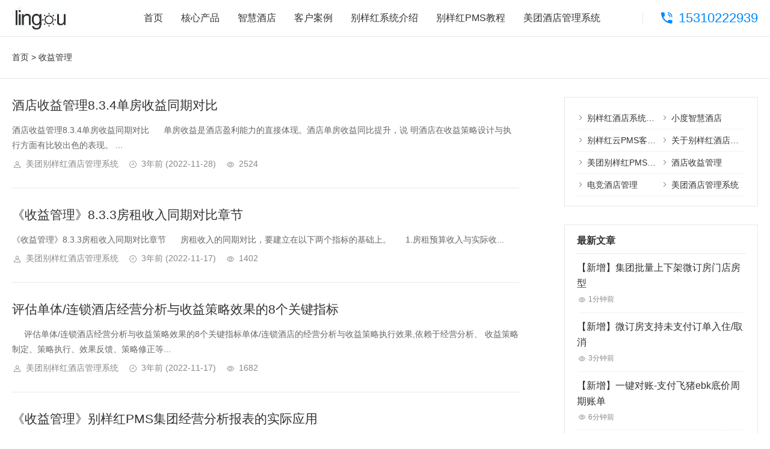

--- FILE ---
content_type: text/html; charset=utf-8
request_url: https://byh.xcpms.com/index.php/tags-5.html
body_size: 6312
content:
<!DOCTYPE html>
<html xml:lang="zh-Hans" lang="zh-Hans">
<head>
    <meta charset="utf-8">
    <meta name="theme" content="拓源主题,toyean.com">
    <meta http-equiv="X-UA-Compatible" content="ie=edge">
    <meta name="renderer" content="webkit">
    <meta name="viewport" content="width=device-width,minimum-scale=1,initial-scale=1">
    <title>收益管理 - 别样红酒店管理系统-别样红酒店管理软件-美团酒店管理系统</title>
    <meta name="keywords" content="收益管理">
    <link rel="shortcut icon" href="https://byh.xcpms.com/zb_users/upload/2023/05/202305081683475246108350.ico" type="image/x-icon" />
    <meta name="generator" content="Z-BlogPHP 1.7.3">
    <link rel="stylesheet" href="https://byh.xcpms.com/zb_users/theme/tcompany/plugin/share/share.css" />
    <script src="https://byh.xcpms.com/zb_users/theme/tcompany/plugin/share/share.js"></script>
    <link rel="stylesheet" rev="stylesheet" href="https://byh.xcpms.com/zb_users/theme/tcompany/style/style.css?v=2.0" type="text/css" media="all" />
    <script src="https://byh.xcpms.com/zb_system/script/jquery-2.2.4.min.js"></script>
    <script src="https://byh.xcpms.com/zb_system/script/zblogphp.js"></script>
    <script src="https://byh.xcpms.com/zb_system/script/c_html_js_add.php"></script>
    <script src="https://byh.xcpms.com/zb_users/theme/tcompany/script/common.js?v=2.0"></script>
    <script src="https://byh.xcpms.com/zb_users/theme/tcompany/plugin/qrcode/jquery.qrcode.min.js"></script>
    <script>window.tcompany={fixmenu:'on',viewall:'on',viewallstyle:'1',viewallheight:'1000',ajaxpager:'on',loadpagenum:'2',lazyload:'on',lazyline:'on',lazynum:'on',singlekey:'on',pagekey:'on',tfontsize:'on',fixsidebar:'on',fixsidebarstyle:'1',removep:'on',qr:'on',qrsize:70,backtotop:'on',slidedisplay:'on',slidetime:2000,slidepagetype:'on',slideeffect:'on',version:2.0}</script>

<link href="https://byh.xcpms.com/zb_users/theme/tcompany/plugin/fancybox/fancybox.css" rel="stylesheet" type="text/css" />
<script src="https://byh.xcpms.com/zb_users/theme/tcompany/plugin/fancybox/fancybox.js"></script>
<script>$(document).ready(function() {$(".fancybox").fancybox();});</script>
<link rel="stylesheet" type="text/css" href="https://byh.xcpms.com/zb_users/plugin/wxkf/css/kefu.css"/>
<style>.wxkf{background:#b30000;}.wxkf a span{background:#fff599;}</style></head><body class="tag">
    <div class="wrapper">
        <div class="navbar fixed">
    <div class="wrap">
        <div class="logo on"><a href="https://byh.xcpms.com/"><img src="https://byh.xcpms.com/zb_users/upload/2023/07/202307251690293831166723.png" alt="别样红酒店管理系统-别样红酒店管理软件-美团酒店管理系统"></a></div>
                        <div class="tel"><a href="tel:15310222939" target="_blank" rel="nofollow" class="telico" >15310222939</a></div>        <div class="menuico"><span></span><span></span><span></span></div>
        <div class="menu">
            <ul>
                <li class="navbar-item "><a href="https://byh.xcpms.com/" title="别样红酒店管理系统">首页</a></li><li class="navbar-item "><a href="https://byh.xcpms.com/index.php/category-5.html" title="别样红核心产品">核心产品</a></li><li class="navbar-item "><a href="https://byh.xcpms.com/index.php/category-7.html" title="智慧酒店">智慧酒店</a></li><li class="navbar-item "><a href="https://byh.xcpms.com/index.php/category-3.html" title="别样红软件客户案例">客户案例</a></li><li class="navbar-item "><a href="https://byh.xcpms.com/index.php/category-2.html" title="别样红介绍">别样红系统介绍</a></li><li class="navbar-item "><a href="https://byh.xcpms.com/index.php/category-4.html" title="别样红PMS操作教程">别样红PMS教程</a></li><li class="navbar-item "><a href="https://byh.xcpms.com/index.php/category-11.html" title="美团酒店管理系统">美团酒店管理系统</a></li>            </ul>
        </div>
    </div>
</div>
<div class="fixedmask fixed"></div>                        <div class="main">
            <div class="mask"></div>
                        <div class="sitebar">
                <div class="wrap">
                    <div class="sitemap"><span><a href="https://byh.xcpms.com/">首页</a>
> 收益管理</span></div>
                    <div class="sitenav">
                        <div class="sitenow">收益管理</div>
                                                <ul>
                        </ul>
                    </div>
                </div>
            </div>
                        <div class="wrap catalogcon">
                <div class="content">
                    <div class="list">
                                                                        <div class="post noimg">
    <div class="postimg"><a href="https://byh.xcpms.com/index.php/post/236.html"><img src="" alt="酒店收益管理8.3.4单房收益同期对比"></a></div>
    <div class="postcon">
        <h2><a href="https://byh.xcpms.com/index.php/post/236.html">酒店收益管理8.3.4单房收益同期对比</a></h2>
        <p>            酒店收益管理8.3.4单房收益同期对比&nbsp; &nbsp; &nbsp; 单房收益是酒店盈利能力的直接体现。酒店单房收益同比提升，说 明酒店在收益策略设计与执行方面有比较出色的表现。&nbsp;...            </p>
        <div class="postinfo">
            <span class="user">美团别样红酒店管理系统</span><span class="date">3年前<span class="datetime"> (2022-11-28)</span></span><span class="view">2524</span>        </div>
    </div>
</div>                                                                                                <div class="post noimg">
    <div class="postimg"><a href="https://byh.xcpms.com/index.php/post/219.html"><img src="" alt="《收益管理》8.3.3房租收入同期对比章节"></a></div>
    <div class="postcon">
        <h2><a href="https://byh.xcpms.com/index.php/post/219.html">《收益管理》8.3.3房租收入同期对比章节</a></h2>
        <p>            《收益管理》8.3.3房租收入同期对比章节&nbsp; &nbsp; &nbsp; 房租收入的同期对比，要建立在以下两个指标的基础上。&nbsp; &nbsp; &nbsp; 1.房租预算收入与实际收...            </p>
        <div class="postinfo">
            <span class="user">美团别样红酒店管理系统</span><span class="date">3年前<span class="datetime"> (2022-11-17)</span></span><span class="view">1402</span>        </div>
    </div>
</div>                                                                                                <div class="post noimg">
    <div class="postimg"><a href="https://byh.xcpms.com/index.php/post/218.html"><img src="" alt="评估单体/连锁酒店经营分析与收益策略效果的8个关键指标"></a></div>
    <div class="postcon">
        <h2><a href="https://byh.xcpms.com/index.php/post/218.html">评估单体/连锁酒店经营分析与收益策略效果的8个关键指标</a></h2>
        <p>            &nbsp; &nbsp; &nbsp;评估单体/连锁酒店经营分析与收益策略效果的8个关键指标单体/连锁酒店的经营分析与收益策略执行效果,依赖于经营分析、 收益策略制定、策略执行、效果反馈、策略修正等...            </p>
        <div class="postinfo">
            <span class="user">美团别样红酒店管理系统</span><span class="date">3年前<span class="datetime"> (2022-11-17)</span></span><span class="view">1682</span>        </div>
    </div>
</div>                                                                                                <div class="post noimg">
    <div class="postimg"><a href="https://byh.xcpms.com/index.php/post/212.html"><img src="" alt="《收益管理》​别样红PMS集团经营分析报表的实际应用"></a></div>
    <div class="postcon">
        <h2><a href="https://byh.xcpms.com/index.php/post/212.html">《收益管理》​别样红PMS集团经营分析报表的实际应用</a></h2>
        <p>            集团经营分析报表，查看这一环节的数据，具体方法如下。(1 )对各个门店的如下数据进行对比：各酒店的房间数量、出租率、 平均房价、单房收益、过夜房数量、过夜房出租率、时租房数量、时租 房出租率、房费收入...            </p>
        <div class="postinfo">
            <span class="user">美团别样红酒店管理系统</span><span class="date">3年前<span class="datetime"> (2022-11-14)</span></span><span class="view">1817</span>        </div>
    </div>
</div>                                                                                                <div class="post noimg">
    <div class="postimg"><a href="https://byh.xcpms.com/index.php/post/158.html"><img src="" alt="《收益管理》酒店晚上降价促销好不好"></a></div>
    <div class="postcon">
        <h2><a href="https://byh.xcpms.com/index.php/post/158.html">《收益管理》酒店晚上降价促销好不好</a></h2>
        <p>            酒店晚上降价促销好不好，酒店晚上空房多打折处理的弊端&nbsp; &nbsp; &nbsp; &nbsp; &nbsp; &nbsp; &nbsp;但凡酒店临时性降价，都是基于价格与库存的销售策略没有...            </p>
        <div class="postinfo">
            <span class="user">美团别样红酒店管理系统</span><span class="date">3年前<span class="datetime"> (2022-09-23)</span></span><span class="view">1704</span>        </div>
    </div>
</div>                                                                                                <div class="post noimg">
    <div class="postimg"><a href="https://byh.xcpms.com/index.php/post/155.html"><img src="" alt="《收益管理》酒店预订进度与增速管控不科学"></a></div>
    <div class="postcon">
        <h2><a href="https://byh.xcpms.com/index.php/post/155.html">《收益管理》酒店预订进度与增速管控不科学</a></h2>
        <p>            预订进度与增速管控不科学&nbsp; &nbsp; &nbsp; &nbsp; &nbsp; &nbsp; 在4月25日那天，店长为了监测“五一”小长假的收益策略执行情 况，特意对酒店“五一”期间的订...            </p>
        <div class="postinfo">
            <span class="user">美团别样红酒店管理系统</span><span class="date">3年前<span class="datetime"> (2022-09-19)</span></span><span class="view">1651</span>        </div>
    </div>
</div>                                                                                                <div class="post noimg">
    <div class="postimg"><a href="https://byh.xcpms.com/index.php/post/154.html"><img src="" alt="《收益管理》酒店市场预期无参考/盲目乐观"></a></div>
    <div class="postcon">
        <h2><a href="https://byh.xcpms.com/index.php/post/154.html">《收益管理》酒店市场预期无参考/盲目乐观</a></h2>
        <p>            &nbsp; &nbsp; &nbsp; 关于对市场预期无参考或者盲目乐观的现象，我们回看一段小故事。宇儿公司在给这家酒店制定2019年度经营预算时，计划4月份的收 入预算是310 000元，预算出租...            </p>
        <div class="postinfo">
            <span class="user">美团别样红酒店管理系统</span><span class="date">3年前<span class="datetime"> (2022-09-18)</span></span><span class="view">1532</span>        </div>
    </div>
</div>                                                                                                <div class="post noimg">
    <div class="postimg"><a href="https://byh.xcpms.com/index.php/post/153.html"><img src="" alt="《收益管理》酒店制定旺季策略容易出现的5个失误"></a></div>
    <div class="postcon">
        <h2><a href="https://byh.xcpms.com/index.php/post/153.html">《收益管理》酒店制定旺季策略容易出现的5个失误</a></h2>
        <p>            酒店制定旺季策略容易出现的5个失误&nbsp; &nbsp; &nbsp; &nbsp; &nbsp;截至目前，宇儿打造公司标准化收益管理工作体系的工作，已经完 成了如下环节的方法规范与标准流程的制定...            </p>
        <div class="postinfo">
            <span class="user">美团别样红酒店管理系统</span><span class="date">3年前<span class="datetime"> (2022-09-17)</span></span><span class="view">1691</span>        </div>
    </div>
</div>                                                                                                <div class="post noimg">
    <div class="postimg"><a href="https://byh.xcpms.com/index.php/post/152.html"><img src="" alt="《收益管理》房型销售口碑竞争力与风险评估方法"></a></div>
    <div class="postcon">
        <h2><a href="https://byh.xcpms.com/index.php/post/152.html">《收益管理》房型销售口碑竞争力与风险评估方法</a></h2>
        <p>            房型销售口碑竞争力与风险评估方法&nbsp; &nbsp; &nbsp; &nbsp; &nbsp; &nbsp; &nbsp;对远期预订进度的控制过程，实际上是对具体房型库存及价格的有效 管控过程。...            </p>
        <div class="postinfo">
            <span class="user">美团别样红酒店管理系统</span><span class="date">3年前<span class="datetime"> (2022-09-15)</span></span><span class="view">1414</span>        </div>
    </div>
</div>                                                                                                <div class="post noimg">
    <div class="postimg"><a href="https://byh.xcpms.com/index.php/post/151.html"><img src="" alt="《收益管理》酒店价格管控、库存管控、收入预测综合评估"></a></div>
    <div class="postcon">
        <h2><a href="https://byh.xcpms.com/index.php/post/151.html">《收益管理》酒店价格管控、库存管控、收入预测综合评估</a></h2>
        <p>            酒店价格管控、库存管控、收入预测综合评估&nbsp; &nbsp; &nbsp; &nbsp; &nbsp; &nbsp;价格管控+库存管控+收入预测综合评估这项工作，是酒店经理日 常工作的核心。具体...            </p>
        <div class="postinfo">
            <span class="user">美团别样红酒店管理系统</span><span class="date">3年前<span class="datetime"> (2022-09-13)</span></span><span class="view">1655</span>        </div>
    </div>
</div>                                                                    </div>
                                        <div class="pagebar">
                                            <a href="https://byh.xcpms.com/index.php/tags-5.html">首页️</a>
                            <span class="now-page">1</span>
                            <span class="next-page"><a href="https://byh.xcpms.com/index.php/tags-5_2.html">2</a></span>
                            <a href="https://byh.xcpms.com/index.php/tags-5_3.html">3</a>
                            <a href="https://byh.xcpms.com/index.php/tags-5_2.html">下页</a>
                            <a href="https://byh.xcpms.com/index.php/tags-5_6.html">尾页</a>
                                </div>
                                    </div>
                                <div class="sidebar fixed">
                    
<dl id="divCatalog" class="sidebox">
        <dd>
        				<ul><li><a title="别样红酒店系统核心产品" href="https://byh.xcpms.com/index.php/category-5.html">别样红酒店系统核心产品</a></li>
<li><a title="小度智慧酒店" href="https://byh.xcpms.com/index.php/category-7.html">小度智慧酒店</a></li>
<li><a title="别样红云PMS客户案例" href="https://byh.xcpms.com/index.php/category-3.html">别样红云PMS客户案例</a></li>
<li><a title="关于别样红酒店管理系统" href="https://byh.xcpms.com/index.php/category-2.html">关于别样红酒店管理系统</a></li>
<li><a title="美团别样红PMS教程" href="https://byh.xcpms.com/index.php/category-4.html">美团别样红PMS教程</a></li>
<li><a title="酒店收益管理" href="https://byh.xcpms.com/index.php/category-9.html">酒店收益管理</a></li>
<li><a title="电竞酒店管理" href="https://byh.xcpms.com/index.php/category-10.html">电竞酒店管理</a></li>
<li><a title="美团酒店管理系统" href="https://byh.xcpms.com/index.php/category-11.html">美团酒店管理系统</a></li>
</ul>
		    </dd>
</dl><dl id="tcompany_NewArticle" class="sidebox">
    <dt>最新文章</dt>    <dd>
        				<ul><li class="sideitem"><a href="https://byh.xcpms.com/index.php/post/814.html" title="【新增】集团批量上下架微订房门店房型" class="itemtitle">【新增】集团批量上下架微订房门店房型</a><p class="sideinfo"><em class="view">1分钟前</em></p>
            </li><li class="sideitem"><a href="https://byh.xcpms.com/index.php/post/813.html" title="【新增】微订房支持未支付订单入住/取消" class="itemtitle">【新增】微订房支持未支付订单入住/取消</a><p class="sideinfo"><em class="view">3分钟前</em></p>
            </li><li class="sideitem"><a href="https://byh.xcpms.com/index.php/post/812.html" title="【新增】一键对账-支付飞猪ebk底价周期账单" class="itemtitle">【新增】一键对账-支付飞猪ebk底价周期账单</a><p class="sideinfo"><em class="view">6分钟前</em></p>
            </li><li class="sideitem"><a href="https://byh.xcpms.com/index.php/post/811.html" title="【集团专项】集团移动端集团看板门店选择中添加酒店编码字段和酒店编码筛选" class="itemtitle">【集团专项】集团移动端集团看板门店选择中添加酒店编码字段和酒店编码筛选</a><p class="sideinfo"><em class="view">23小时前</em></p>
            </li><li class="sideitem"><a href="https://byh.xcpms.com/index.php/post/810.html" title="【集团专项】集团移动端超级店长和集团看板增加“过夜房出租率”和“过夜房平均房价”字段" class="itemtitle">【集团专项】集团移动端超级店长和集团看板增加“过夜房出租率”和“过夜房平均房价”字段</a><p class="sideinfo"><em class="view">23小时前</em></p>
            </li></ul>
		    </dd>
</dl><dl id="divTags" class="sidebox">
    <dt>标签列表</dt>    <dd>
        				<ul><li><a title="别样红酒店管理系统" href="https://byh.xcpms.com/index.php/tags-1.html">别样红酒店管理系统<span class="tag-count"> (18)</span></a></li>
<li><a title="别样红软件" href="https://byh.xcpms.com/index.php/tags-2.html">别样红软件<span class="tag-count"> (17)</span></a></li>
<li><a title="别样红云PMS" href="https://byh.xcpms.com/index.php/tags-3.html">别样红云PMS<span class="tag-count"> (9)</span></a></li>
<li><a title="别样红酒店软件" href="https://byh.xcpms.com/index.php/tags-4.html">别样红酒店软件<span class="tag-count"> (8)</span></a></li>
<li><a title="收益管理" href="https://byh.xcpms.com/index.php/tags-5.html">收益管理<span class="tag-count"> (53)</span></a></li>
<li><a title="别样红" href="https://byh.xcpms.com/index.php/tags-6.html">别样红<span class="tag-count"> (8)</span></a></li>
<li><a title="智管家" href="https://byh.xcpms.com/index.php/tags-7.html">智管家<span class="tag-count"> (5)</span></a></li>
<li><a title="别样红教程" href="https://byh.xcpms.com/index.php/tags-8.html">别样红教程<span class="tag-count"> (2)</span></a></li>
<li><a title="美团智慧酒店" href="https://byh.xcpms.com/index.php/tags-9.html">美团智慧酒店<span class="tag-count"> (1)</span></a></li>
<li><a title="别样红软件教程" href="https://byh.xcpms.com/index.php/tags-10.html">别样红软件教程<span class="tag-count"> (1)</span></a></li>
<li><a title="别样红操作教程" href="https://byh.xcpms.com/index.php/tags-11.html">别样红操作教程<span class="tag-count"> (2)</span></a></li>
<li><a title="别样红酒店管理系统教程" href="https://byh.xcpms.com/index.php/tags-12.html">别样红酒店管理系统教程<span class="tag-count"> (32)</span></a></li>
<li><a title="别样红收益管理" href="https://byh.xcpms.com/index.php/tags-13.html">别样红收益管理<span class="tag-count"> (1)</span></a></li>
<li><a title="美团收益管理" href="https://byh.xcpms.com/index.php/tags-14.html">美团收益管理<span class="tag-count"> (1)</span></a></li>
<li><a title="别样红酒店管理系统操作教程" href="https://byh.xcpms.com/index.php/tags-15.html">别样红酒店管理系统操作教程<span class="tag-count"> (1)</span></a></li>
<li><a title="别样红微PMS" href="https://byh.xcpms.com/index.php/tags-16.html">别样红微PMS<span class="tag-count"> (1)</span></a></li>
<li><a title="别样红手机端app" href="https://byh.xcpms.com/index.php/tags-17.html">别样红手机端app<span class="tag-count"> (1)</span></a></li>
<li><a title="别样红客户案例" href="https://byh.xcpms.com/index.php/tags-18.html">别样红客户案例<span class="tag-count"> (8)</span></a></li>
<li><a title="案例" href="https://byh.xcpms.com/index.php/tags-19.html">案例<span class="tag-count"> (1)</span></a></li>
<li><a title="美团直连" href="https://byh.xcpms.com/index.php/tags-20.html">美团直连<span class="tag-count"> (1)</span></a></li>
<li><a title="酒店门锁" href="https://byh.xcpms.com/index.php/tags-21.html">酒店门锁<span class="tag-count"> (1)</span></a></li>
<li><a title="智能收银" href="https://byh.xcpms.com/index.php/tags-22.html">智能收银<span class="tag-count"> (1)</span></a></li>
<li><a title="数据宝" href="https://byh.xcpms.com/index.php/tags-23.html">数据宝<span class="tag-count"> (1)</span></a></li>
<li><a title="电竞酒店管理系统" href="https://byh.xcpms.com/index.php/tags-25.html">电竞酒店管理系统<span class="tag-count"> (3)</span></a></li>
<li><a title="美团酒店管理系统" href="https://byh.xcpms.com/index.php/tags-27.html">美团酒店管理系统<span class="tag-count"> (3)</span></a></li>
</ul>
		    </dd>
</dl><dl id="divArchives" class="sidebox">
    <dt>文章归档</dt>    <dd>
        				<ul><li><a title="2026年1月" href="https://byh.xcpms.com/index.php/date-2026-1.html">2026年1月 (6)</a></li>
<li><a title="2025年12月" href="https://byh.xcpms.com/index.php/date-2025-12.html">2025年12月 (28)</a></li>
<li><a title="2025年11月" href="https://byh.xcpms.com/index.php/date-2025-11.html">2025年11月 (32)</a></li>
<li><a title="2025年10月" href="https://byh.xcpms.com/index.php/date-2025-10.html">2025年10月 (10)</a></li>
<li><a title="2025年9月" href="https://byh.xcpms.com/index.php/date-2025-9.html">2025年9月 (47)</a></li>
<li><a title="2025年8月" href="https://byh.xcpms.com/index.php/date-2025-8.html">2025年8月 (86)</a></li>
<li><a title="2025年7月" href="https://byh.xcpms.com/index.php/date-2025-7.html">2025年7月 (73)</a></li>
<li><a title="2025年6月" href="https://byh.xcpms.com/index.php/date-2025-6.html">2025年6月 (1)</a></li>
<li><a title="2025年5月" href="https://byh.xcpms.com/index.php/date-2025-5.html">2025年5月 (3)</a></li>
<li><a title="2025年4月" href="https://byh.xcpms.com/index.php/date-2025-4.html">2025年4月 (4)</a></li>
<li><a title="2025年3月" href="https://byh.xcpms.com/index.php/date-2025-3.html">2025年3月 (5)</a></li>
<li><a title="2025年2月" href="https://byh.xcpms.com/index.php/date-2025-2.html">2025年2月 (15)</a></li>
<li><a title="2024年11月" href="https://byh.xcpms.com/index.php/date-2024-11.html">2024年11月 (2)</a></li>
<li><a title="2024年10月" href="https://byh.xcpms.com/index.php/date-2024-10.html">2024年10月 (4)</a></li>
<li><a title="2024年9月" href="https://byh.xcpms.com/index.php/date-2024-9.html">2024年9月 (1)</a></li>
<li><a title="2024年7月" href="https://byh.xcpms.com/index.php/date-2024-7.html">2024年7月 (1)</a></li>
<li><a title="2024年6月" href="https://byh.xcpms.com/index.php/date-2024-6.html">2024年6月 (5)</a></li>
<li><a title="2024年4月" href="https://byh.xcpms.com/index.php/date-2024-4.html">2024年4月 (2)</a></li>
<li><a title="2024年3月" href="https://byh.xcpms.com/index.php/date-2024-3.html">2024年3月 (2)</a></li>
<li><a title="2024年2月" href="https://byh.xcpms.com/index.php/date-2024-2.html">2024年2月 (11)</a></li>
<li><a title="2024年1月" href="https://byh.xcpms.com/index.php/date-2024-1.html">2024年1月 (20)</a></li>
<li><a title="2023年12月" href="https://byh.xcpms.com/index.php/date-2023-12.html">2023年12月 (19)</a></li>
<li><a title="2023年11月" href="https://byh.xcpms.com/index.php/date-2023-11.html">2023年11月 (13)</a></li>
<li><a title="2023年10月" href="https://byh.xcpms.com/index.php/date-2023-10.html">2023年10月 (14)</a></li>
<li><a title="2023年9月" href="https://byh.xcpms.com/index.php/date-2023-9.html">2023年9月 (12)</a></li>
<li><a title="2023年8月" href="https://byh.xcpms.com/index.php/date-2023-8.html">2023年8月 (22)</a></li>
<li><a title="2023年7月" href="https://byh.xcpms.com/index.php/date-2023-7.html">2023年7月 (24)</a></li>
<li><a title="2023年6月" href="https://byh.xcpms.com/index.php/date-2023-6.html">2023年6月 (22)</a></li>
<li><a title="2023年5月" href="https://byh.xcpms.com/index.php/date-2023-5.html">2023年5月 (24)</a></li>
<li><a title="2023年4月" href="https://byh.xcpms.com/index.php/date-2023-4.html">2023年4月 (15)</a></li>
<li><a title="2023年3月" href="https://byh.xcpms.com/index.php/date-2023-3.html">2023年3月 (14)</a></li>
<li><a title="2023年2月" href="https://byh.xcpms.com/index.php/date-2023-2.html">2023年2月 (12)</a></li>
<li><a title="2023年1月" href="https://byh.xcpms.com/index.php/date-2023-1.html">2023年1月 (13)</a></li>
<li><a title="2022年12月" href="https://byh.xcpms.com/index.php/date-2022-12.html">2022年12月 (13)</a></li>
<li><a title="2022年11月" href="https://byh.xcpms.com/index.php/date-2022-11.html">2022年11月 (35)</a></li>
<li><a title="2022年10月" href="https://byh.xcpms.com/index.php/date-2022-10.html">2022年10月 (35)</a></li>
<li><a title="2022年9月" href="https://byh.xcpms.com/index.php/date-2022-9.html">2022年9月 (33)</a></li>
<li><a title="2022年8月" href="https://byh.xcpms.com/index.php/date-2022-8.html">2022年8月 (34)</a></li>
<li><a title="2022年7月" href="https://byh.xcpms.com/index.php/date-2022-7.html">2022年7月 (6)</a></li>
<li><a title="2022年6月" href="https://byh.xcpms.com/index.php/date-2022-6.html">2022年6月 (5)</a></li>
<li><a title="2022年5月" href="https://byh.xcpms.com/index.php/date-2022-5.html">2022年5月 (4)</a></li>
<li><a title="2022年4月" href="https://byh.xcpms.com/index.php/date-2022-4.html">2022年4月 (24)</a></li>
<li><a title="2022年3月" href="https://byh.xcpms.com/index.php/date-2022-3.html">2022年3月 (13)</a></li>
<li><a title="2022年2月" href="https://byh.xcpms.com/index.php/date-2022-2.html">2022年2月 (5)</a></li>
<li><a title="2022年1月" href="https://byh.xcpms.com/index.php/date-2022-1.html">2022年1月 (1)</a></li>
<li><a title="2021年12月" href="https://byh.xcpms.com/index.php/date-2021-12.html">2021年12月 (3)</a></li>
<li><a title="2021年11月" href="https://byh.xcpms.com/index.php/date-2021-11.html">2021年11月 (4)</a></li>
<li><a title="2021年8月" href="https://byh.xcpms.com/index.php/date-2021-8.html">2021年8月 (25)</a></li>
<li><a title="2021年7月" href="https://byh.xcpms.com/index.php/date-2021-7.html">2021年7月 (6)</a></li>
<li><a title="2021年6月" href="https://byh.xcpms.com/index.php/date-2021-6.html">2021年6月 (1)</a></li>
</ul>
		    </dd>
</dl>                </div>
                            </div>

                        <div class="contact" style="background-image:url(https://byh.xcpms.com/zb_users/theme/tcompany/style/images/contact.jpg);">
                <div class="mask"></div>
                <div class="wrap">
                    <div class="contactcon">
                        <div class="contactintro">
                            <h5>依托美团战略，数字化赋能行业，别样红PMS助力酒店商家管理更高效</h5>
                            <p>与更多同行一起使用美团别样红酒店管理软件/美团酒店管理系统</p>
                        </div>
                        <div class="contactbtn">
                            <a href="https://byh.xcpms.com" target="_blank" rel="/" class="telico" >美团别样红PMS  2025新版电话、微信咨询：15310222939</a>                        </div>
                    </div>
                </div>
            </div>
            
            
        </div>
        <div class="footer">
			<div class="wrap">
				<div class="fademask"></div>
						        		        <div class="tel"><a href="tel:15310222939" target="_blank" rel="nofollow" class="telico" >15310222939</a></div>				<div class="footnav">
					<ul>
						<li class="favorite-item"><a href="https://byh.xcpms.com/" target="_blank" title="别样红酒店管理系统">别样红酒店管理系统</a></li><li class="favorite-item"><a href="https://byh.xcpms.com/" target="_blank" title="别样红软件">别样红软件</a></li><li class="favorite-item"><a href="https://byh.xcpms.com/index.php/post/175.html" target="_blank" title="别样红手机端app">别样红手机端app</a></li><li class="favorite-item"><a href="https://byh.xcpms.com/?cate=4" target="_blank" title="别样红云PMS培训教程">别样红系统教程</a></li><li class="favorite-item"><a href="https://byh.xcpms.com/index.php/category-9.html" target="_blank" title="别样红收益管理">别样红收益管理</a></li><li class="favorite-item"><a href="https://byh.xcpms.com/?cate=4" target="_blank" title="别样红酒店管理系统教程视频">别样红酒店管理系统教程视频</a></li><li class="favorite-item"><a href="https://byh.xcpms.com/" title="美团酒店管理系统">美团酒店管理系统</a></li>					</ul>
				</div>
				<div class="copy">
					<h3>美团别样红PMS、别样红酒店管理软件、别样红电竞酒店管理系统授权合作商、别样红前台系统，别样红酒店管理系统，美团酒店管理软件.美团官方酒店管理系统别样红云PMS，中英文版PMS酒店管理系统，<script>var _hmt = _hmt || [];(function() {  var hm = document.createElement("script");  hm.src = "https://hm.baidu.com/hm.js?fd46176a4b800ee1cb58daa6559ba5f4";  var s = document.getElementsByTagName("script")[0];   s.parentNode.insertBefore(hm, s);})();</script>更多信息详见官网|<a href="https://jte.xcpms.com">金天鹅软件</a>|<a href="https://www.cqtcxj.com">酒店智能客控</a>|<a href="https://www.lkypms.cn">LKY蓝客云</a>|<a href="https://www.lkypms.net">英文酒店管理系统</a>|<a href="https://ty.cqtcxj.com">酒店投影仪</a></h3>
            	
            	</div>
			</div>
		</div>
	</div>

<div class="wxkf40"></div><div class="wxkf" onclick="copywx()"><a href="weixin://">咨询微信：<span id="copy_content">bieyanghongpms</span>点击复制并跳转微信</a></div><script type="text/javascript" src="https://byh.xcpms.com/zb_users/plugin/wxkf/js/hnysnet.js"></script>
</body>
</html><!--639.28 ms , 8 queries , 1046kb memory , 0 error-->

--- FILE ---
content_type: text/css
request_url: https://byh.xcpms.com/zb_users/theme/tcompany/style/style.css?v=2.0
body_size: 17903
content:
/*
*Description: Theme CSS
*Author: toyean
*Website: https://www.toyean.com/
*Mail: toyean@qq.com
*Version: 2.0(2023-08-10)
*/
::-webkit-scrollbar{width:10px}::-webkit-scrollbar-track{border-radius:5px;background:rgba(0,0,0,0.06);-webkit-box-shadow:inset 0 0 5px rgba(0,0,0,0.08)}::-webkit-scrollbar-thumb{border-radius:5px;background:rgba(0,0,0,0.12);-webkit-box-shadow:inset 0 0 10px rgba(0,0,0,0.2)}a,img,button,input,textarea{-webkit-tap-highlight-color:rgba(255,255,255,0)}html,body,div,span,applet,object,iframe,h1,h2,h3,h4,h5,h6,p,blockquote,pre,a,abbr,acronym,address,big,cite,code,del,dfn,em,img,ins,kbd,q,s,samp,small,strike,strong,sub,sup,tt,var,b,u,i,center,dl,dt,dd,ol,ul,li,fieldset,form,label,legend,table,caption,tbody,tfoot,thead,tr,th,td,article,aside,canvas,details,embed,figure,figcaption,footer,header,hgroup,menu,nav,output,ruby,section,summary,time,mark,audio,video{margin:0;padding:0;font-size:100%;border:0;vertical-align:baseline}.toyean-tcompany-theme{background:#fff;color:#333;border-color:#f18450}body{font-size:14px;color:#333;font-family:-apple-system,BlinkMacSystemFont,segoe ui,Roboto,helvetica neue,Arial,noto sans,sans-serif,apple color emoji,segoe ui emoji,segoe ui symbol,noto color emoji}h1,h2,h3,h4,h5,h6{font-weight:normal}a{color:#0188fb;text-decoration:none;-webkit-transition:background-color .15s linear,color .15s linear;-moz-transition:background-color .15s linear,color .15s linear;-o-transition:background-color .15s linear,color .15s linear;-ms-transition:background-color .15s linear,color .15s linear;transition:background-color .15s linear,color .15s linear}a:hover{color:#0188fb}area{behavior:url(images/area.htc);outline:0}i{font-style:normal}ul,ol{list-style-type:none}img{max-width:100%;height:auto;width:auto\9;border:0;-webkit-transform:translateZ(0);transform:translateZ(0);-webkit-transition:-webkit-transform .2s ease 0s;transition:transform .2s ease 0s}input,textarea{font-size:14px;font-family:"Helvetica Neue",Helvetica,Arial,sans-serif;outline:0}.zoom{display:inline-block;vertical-align:top}.nowrap{white-space:nowrap;text-overflow:ellipsis;overflow:hidden}@font-face{font-family:'iconfont';src:url('fonts/iconfont.woff2?t=2003238') format('woff2'),url('fonts/iconfont.woff?t=2003238') format('woff'),url('fonts/iconfont.ttf?t=2003238') format('truetype');font-weight:normal;font-style:normal}.shadow{box-shadow:0 1px 2px rgba(0,0,0,0.08)}.hide{display:none !important}.wrap{width:1240px;margin:0 auto;position:relative;z-index:2;zoom:1}.wrap::after{content:"";display:block;clear:both}.wrapper{position:relative}.lazyline{height:2px;background-color:#0188fb;position:fixed;top:0;top:2px\0;left:0;z-index:2}.lazynum{padding:0 10px;font-size:12px;color:#fff;line-height:20px;border-top-left-radius:10px;border-bottom-left-radius:10px;background:rgba(0,0,0,0.2);position:fixed;right:0;bottom:5px;z-index:99}.navbar{line-height:60px;border-bottom:1px solid #e4e8eb;background:#fff;position:relative;z-index:99;zoom:1}.navbar::after{content:"";display:block;clear:both}.navbar.fixed{width:100%;position:fixed;top:0;left:0;z-index:99}.navbar.slow{line-height:60px;border-bottom:1px solid #eee}.navbar.slow .logo,.navbar.slow .logo a{height:60px}.navbar.slow .menu,.navbar.slow .tel{line-height:60px}.navbar.slow .menu li .subnav{top:60px}.fixedmask.fixed{padding-top:60px}.logo{height:60px;float:left;display:inline;overflow:hidden;position:relative;z-index:99}.logo a{width:100%;height:60px;display:table-cell;vertical-align:middle;-webkit-transition:all .2s;-moz-transition:all .2s;-o-transition:all .2s;transition:all .2s}.logo a img{height:40px;display:block;vertical-align:middle}.logo.on a::before{content:'';position:absolute;top:0;left:-75%;z-index:2;display:block;width:50%;height:100%;background:-webkit-linear-gradient(left, rgba(255,255,255,0) 0, rgba(255,255,255,0.5) 100%);background:linear-gradient(to right, rgba(255,255,255,0) 0, rgba(255,255,255,0.5) 100%);-webkit-transform:skewX(-17deg);-moz-transform:skewX(-17deg);-o-transform:skewX(-17deg);-ms-transform:skewX(-17deg);transform:skewX(-17deg)}.logo a:hover::before{-webkit-animation:shine 1s;-moz-animation:shine 1s;animation:shine 1s}@-webkit-keyframes shine{100%{left:125%}}@keyframes shine{100%{left:125%}}.menu{float:right;display:inline;line-height:60px;position:relative;-webkit-transition:all .2s;-moz-transition:all .2s;-o-transition:all .2s;transition:all .2s}.menu ul{padding-right:40px;zoom:1}.menu ul::after{content:"";display:block;clear:both}.menu ul.nosch{padding:0}.menu li{float:left;display:inline;margin:0 30px -1px 0;position:relative}.menu li a{font-size:16px;color:#333;position:relative;display:inline-block}.menu li a:hover{color:#0188fb}.menu li::before{content:"";width:0;height:3px;border-radius:3px 3px 0 0;opacity:.1;background:#0188fb;position:absolute;left:50%;bottom:0;-webkit-transition:all .2s;-moz-transition:all .2s;-o-transition:all .2s;transition:all .2s}.menu li:hover::before,.menu li.on::before{width:32px;margin-left:-16px;opacity:1}.menu li:hover a,.menu li.on a{color:#0188fb}.menu li .subnav{min-width:200px;padding:10px 0;line-height:40px;border-top:1px solid #0188fb;box-shadow:0 2px 2px 0 #ddd;background:#fff;position:absolute;top:60px;left:-20px;z-index:99;display:none;-webkit-animation:fadeInUp .3s 0s ease both;-moz-animation:fadeInUp .3s 0s ease both}.menu li .subnav a{padding:0 20px;font-size:14px;border-bottom:1px solid #f5f5f5;white-space:nowrap;text-overflow:ellipsis;overflow:hidden;display:block}.menu li .subnav a::after{content:"\e6a6";font-size:16px;color:#ccc;font-family:iconfont;font-weight:600;position:absolute;top:0;right:15px;vertical-align:top;-moz-transition:opacity .5s;-o-transition:opacity .5s;-webkit-transition:opacity .5s;transition:opacity .5s}.menu li .subnav a:hover::after{color:#0188fb}.menu li .subnav a.on{color:#0188fb}.menu li .subnav a.on::after{opacity:1}.menu li .subnav a:last-child{border:0}.menu li .subnav::before{content:"";width:0;height:0;margin:-21px 0 0 0;border:10px solid transparent;border-bottom-color:#0188fb;position:absolute;top:0;left:26px;z-index:3}.menu li .subnav::after{content:"";width:0;height:0;margin:-20px 0 0 0;border:10px solid transparent;border-bottom-color:#fff;position:absolute;top:0;left:26px;z-index:3}.menu li.subcate:hover a{color:#0188fb}.menu li.subcate:hover::before{display:none}.menu li.subcate:hover .subnav{display:block}.menu li.subcate:hover .subnav a:hover{color:#0188fb}.menu li.subcate:hover .subnav a.on{color:#0188fb}.menu li.subcate:hover .subnav a.on::after{color:#0188fb}.menu li.subcate .subnav a{color:#333}.menu.on{width:100%;margin:0 -20px;padding:10px 20px 0;border-top:1px solid #e4e8eb;background:#fff;position:absolute;top:60px;left:0;z-index:9;display:block}.menu.on li{width:100%;float:none;line-height:40px;border-bottom:1px dotted #e4e8eb;display:block}.menu.on li a{display:block}.menuico{width:38px;height:38px;float:right;border-radius:2px;cursor:pointer;position:relative;z-index:10;top:22px;display:none;-webkit-transition:all .2s ease-in;-moz-transition:all .2s ease-in;-o-transition:all .2s ease-in;transition:all .2s ease-in}.menuico span{width:21px;height:2px;background-color:#0188fb;position:absolute;top:50%;left:50%;display:block;-webkit-transform:translateX(-50%) translateY(-50%);-moz-transform:translateX(-50%) translateY(-50%);transform:translateX(-50%) translateY(-50%);-webkit-transition:all .2s ease-in;-moz-transition:all .2s ease-in;-o-transition:all .2s ease-in;transition:all .2s ease-in}.menuico span:first-child{margin-top:-6px}.menuico span:last-child{margin-top:6px}.menuico.on span:first-child{width:20px;margin-top:-8px;margin-left:-7px;-webkit-transform:rotate(45deg);-moz-transform:rotate(45deg);transform:rotate(45deg)}.menuico.on span:nth-child(2){opacity:0;width:2px;left:20px;-moz-transition-delay:0s;-o-transition-delay:0s;-webkit-transition-delay:0s;transition-delay:0s;-webkit-transition:all .1s ease-in;-moz-transition:all .1s ease-in;-o-transition:all .1s ease-in;transition:all .1s ease-in}.menuico.on span{background-color:#333;-webkit-transform-origin:0;-moz-transform-origin:0;transform-origin:0}.menuico.on span:last-child{width:20px;margin-top:6px;margin-left:-7px;-webkit-transform:rotate(-45deg);-moz-transform:rotate(-45deg);transform:rotate(-45deg)}.sch{display:inline-block}.schico{width:50px;height:60px;line-height:62px;text-align:center;cursor:pointer;position:absolute;top:0;right:0;transition:all ease .3s}.schico::before{content:"";width:0;height:20px;border-left:1px solid #e4e8eb;position:absolute;top:20px;left:0}.schico a{height:60px;display:block}.schico a::after{content:"\e6e1";font-size:30px;color:#888;font-weight:bold;font-family:iconfont}.sch-m{line-height:0;position:relative;display:none}.sch-m input{width:100%;height:50px;padding:0 18px;font-size:18px;color:#333;line-height:50px;border:0;outline:0;border-bottom:2px solid #0188fb;box-sizing:border-box;background:transparent}.sch-m input:focus{color:#0188fb}.sch-m button{width:30px;height:30px;padding:0;border:0;outline:0;cursor:pointer;background:transparent;position:absolute;bottom:10px;right:10px}.sch-m button::after{content:"\e6e1";font-size:30px;color:#0188fb;font-family:iconfont;font-weight:600;display:inline-block;vertical-align:top}.schfixed{width:262px;padding:20px;border-top:1px solid #0188fb;box-shadow:0 0 2px 0 #ddd;background:#fff;position:absolute;top:60px;right:0;z-index:10;display:none}.schfixed::before{content:"";width:0;height:0;margin:-20px 0 0 0;border:10px solid transparent;border-bottom-color:#0188fb;position:absolute;top:0;right:14px;z-index:3}.schfixed::after{content:"";width:0;height:0;margin:-19px 0 0 0;border:10px solid transparent;border-bottom-color:#fff;position:absolute;top:0;right:14px;z-index:3}.schfixed form{position:relative;zoom:1}.schfixed form::after{content:"";display:block;clear:both}.schfixed input{width:100%;height:38px;float:left;display:inline;padding:0 38px 0 10px;font-size:14px;color:#333;line-height:36px;border:1px solid #e4e8eb;outline:0;border-radius:3px;box-sizing:border-box;background:#fff}.schfixed input:focus{color:#0188fb;background-color:#fff;border-color:#aab7c1;outline:0;box-shadow:0 0 0 .2rem rgba(31,73,119,0.1)}.schfixed button{width:38px;height:38px;padding:0;line-height:38px;border:0;border-radius:0 3px 3px 0;outline:0;cursor:pointer;background:#0188fb;position:absolute;top:0;right:0}.schfixed button::after{content:"\e6e1";font-size:26px;color:#fff;font-family:iconfont;display:inline-block;vertical-align:top}.schfixed.on{display:block}.schbox{width:100%;height:100%;position:fixed;top:0;left:0;z-index:11;display:none}.schbox.on{display:block}.schbg{background:rgba(0,0,0,0.9);position:absolute;top:0;right:0;bottom:0;left:0;z-index:1}.schclose{font-size:40px;color:#0188fb;font-family:iconfont;cursor:pointer;position:absolute;top:0;right:40px;z-index:2}.schform{width:600px;position:absolute;top:100px;left:50%;z-index:2;transform:translate(-50%, 0)}.schform form{position:relative}.schform input{width:100%;font-size:22px;color:#0188fb;line-height:50px;border:0;outline:0;border-bottom:2px solid #0188fb;border-radius:3px;background:transparent}.schform input:focus{color:#495057;background-color:#fff;border-color:#aab7c1;outline:0;box-shadow:0 0 0 .2rem rgba(31,73,119,0.1)}.schform button{width:39px;height:39px;border:0;outline:0;cursor:pointer;background:transparent;position:absolute;bottom:8px;right:0}.schform button::after{content:"\e077";font-size:28px;color:#0188fb;font-family:iconfont;display:inline-block;vertical-align:top}.schads{margin-top:30px}.schads h3{margin:10px 0;font-size:15px;color:#e4e8eb;line-height:30px}.schads a{margin-bottom:10px;display:block}.schwords{width:100%;padding:0 16px;font-size:0;text-align:left;border:2px solid #ddd;border-top:0;border-radius:0 0 6px 6px;box-sizing:border-box;background:#fff;position:absolute;top:50px;left:0;z-index:3;display:none}.schwords h5{font-size:14px;color:#333}.schwords a{margin:8px 8px 0 0;padding:0 10px;font-size:14px;color:#333;line-height:26px;border-radius:2px;background:#ebedf0;display:inline-block;vertical-align:top}.schwords a:hover{color:#0188fb}.schwordsinfo{padding:15px 0;border-top:1px solid #eee}.schitem{padding:15px 0;border-top:1px dotted #e4e8eb}.schitem a{margin:0;padding:0;background:none;display:block;zoom:1}.schitem a::after{content:"";display:block;clear:both}.schitemcon{display:block}.schitemcon strong{font-size:16px;color:#333;line-height:22px;white-space:nowrap;text-overflow:ellipsis;overflow:hidden;display:block}.schitemcon em{margin-top:4px;font-size:14px;color:#888;line-height:1.6;font-style:normal;-webkit-box-orient:vertical;-webkit-line-clamp:2;overflow:hidden;display:-webkit-box}.schitemcon em mark{font-weight:600;color:#0188fb;background:none}.schimg{width:100px;height:0;float:left;display:inline;margin-right:20px;padding-bottom:70px;text-align:center;border-radius:3px;overflow:hidden;position:relative;display:block}.schimg img{min-width:100%;min-height:100%;position:absolute;top:0;left:0}.schmore{margin-bottom:20px}.schmore a{margin:8px 0 0;font-size:14px;font-weight:600;text-align:center;line-height:40px;display:block}.schnull{padding:10px 0;font-size:14px;color:#333;font-weight:600;text-align:center;line-height:40px;border-top:1px dotted #e4e8eb;display:block}.fademask.on{width:100%;height:100%;background:rgba(0,0,0,0.5);position:fixed;top:0;right:0;bottom:0;left:0;z-index:1}.tel{float:right;display:inline;padding-left:25px;line-height:60px;position:relative;-webkit-transition:all .2s;-moz-transition:all .2s;-o-transition:all .2s;transition:all .2s}.tel::before{content:"";width:0;height:20px;border-left:1px solid #e4e8eb;position:absolute;top:20px;left:0}.tel a,.tel span{font-size:22px;color:#0188fb;display:block}.tel a::before,.tel span::before{margin-right:5px;font-size:30px;color:#0188fb;font-family:iconfont;display:inline-block;vertical-align:top}.tel a.commonico::before,.tel span.commonico::before{content:"\e604"}.tel a.telico::before,.tel span.telico::before{content:"\e64b"}.tel a.qqico::before,.tel span.qqico::before{content:"\e60f"}.tel a.weixinico::before,.tel span.weixinico::before{content:"\e610"}.tel a.weiboico::before,.tel span.weiboico::before{content:"\e612"}.tel span{cursor:default}.catalogcon::before{content:"";width:100%;margin-bottom:30px;zoom:1;display:block}.catalogcon::before::after{content:"";display:block;clear:both}.slide{width:100%;text-align:center;position:relative;overflow:hidden}.slide a{text-align:center;display:block}.slide a img{margin:0 auto;display:block}.slideurl{width:100%;height:100%;display:block}.slideblock{margin-bottom:20px;border-radius:3px;box-shadow:0 1px 5px 0 rgba(0,0,0,0.05);box-sizing:border-box;background:#fff;overflow:hidden}.swiper-slide{background-repeat:no-repeat;background-size:cover;background-position:center}.swiper-container-horizontal>.swiper-pagination-bullets,.swiper-pagination-custom,.swiper-pagination-fraction{bottom:10px}.swiper-pagination-bullet{width:30px;height:3px;margin:0 5px;padding:14px 0;border-radius:0;opacity:.8;background-color:#fff;background-clip:content-box;vertical-align:top}.swiper-pagination-bullet-active{background-color:#0188fb}.swiper-button-next,.swiper-container-rtl .swiper-button-prev{right:0}.swiper-button-prev,.swiper-container-rtl .swiper-button-next{left:0}.swiper-button-prev,.swiper-button-next{margin-top:-32px;padding:10px 16px;border-radius:5px;opacity:.5;background-color:rgba(68,68,68,0.2);background-size:30%;z-index:99}.swiper-button-prev:hover,.swiper-button-next:hover{opacity:.8;background-color:#444}.listbanner{padding:60px 0 70px;background-repeat:no-repeat;background-size:cover;background-position:center;position:relative}.listbanner h1,.listbanner h3{font-size:28px;color:#fff;display:inline-block;vertical-align:top}.listbanner .alias{margin-bottom:3px;font-size:18px;color:#fff;font-family:arial;text-transform:capitalize;display:inline-block;vertical-align:bottom}.listbanner .alias::before{content:"";width:1px;height:20px;margin:0 15px;background:#fff;display:inline-block;vertical-align:top}.listbanner .arrowbox{width:30px;height:20px;margin-top:15px;border:2px solid #fff;box-sizing:border-box;display:none !important}.listbanner .arrowbox span{width:0;height:0;margin:6px auto 10px;border-width:7px 7px 0;border-style:solid;border-color:#fff transparent transparent;display:block}.listbanner .arrowbox span:last-child{border-color:#0188fb transparent transparent}.listbanner::after{content:"";width:100%;height:100%;background:rgba(0,0,0,0.3);position:absolute;top:0;left:0}.listintro{margin-top:10px;font-size:14px;color:#fff}.sitebar{line-height:70px;border-bottom:1px solid #e4e8eb;background:#fff;position:relative;z-index:9;zoom:1}.sitebar::after{content:"";display:block;clear:both}.sitemap{float:left;display:inline;font-size:14px}.sitemap a{color:#333}.sitemap a:hover{color:#0188fb}.sitenav{float:right;display:inline}.sitenav li{margin-bottom:-1px;margin-left:50px;border-bottom:2px solid transparent;display:inline-block;vertical-align:top}.sitenav li.on{border-color:#0188fb}.sitenav li.on a{color:#0188fb}.sitenav li a{font-size:15px;color:#333;display:block}.sitenav li:hover a{color:#0188fb}.sitenow{float:left;display:inline;margin-left:30px;font-size:16px;color:#0188fb;display:none}.sitemenu{width:38px;height:38px;float:right;border-radius:2px;cursor:pointer;position:relative;z-index:10;top:6px;right:20px;display:none;-webkit-transition:all .2s ease-in;-moz-transition:all .2s ease-in;-o-transition:all .2s ease-in;transition:all .2s ease-in}.sitemenu span{width:21px;height:2px;background-color:#0188fb;position:absolute;top:50%;left:50%;display:block;-webkit-transform:translateX(-50%) translateY(-50%);-moz-transform:translateX(-50%) translateY(-50%);transform:translateX(-50%) translateY(-50%);-webkit-transition:all .2s ease-in;-moz-transition:all .2s ease-in;-o-transition:all .2s ease-in;transition:all .2s ease-in}.sitemenu span:first-child{margin-top:-6px}.sitemenu span:last-child{margin-top:6px}.sitemenu.on span:first-child{width:20px;margin-top:-8px;margin-left:-7px;-webkit-transform:rotate(45deg);-moz-transform:rotate(45deg);transform:rotate(45deg)}.sitemenu.on span:nth-child(2){opacity:0;width:2px;left:20px;-moz-transition-delay:0s;-o-transition-delay:0s;-webkit-transition-delay:0s;transition-delay:0s;-webkit-transition:all .1s ease-in;-moz-transition:all .1s ease-in;-o-transition:all .1s ease-in;transition:all .1s ease-in}.sitemenu.on span{background-color:#333;-webkit-transform-origin:0;-moz-transform-origin:0;transform-origin:0}.sitemenu.on span:last-child{width:20px;margin-top:6px;margin-left:-7px;-webkit-transform:rotate(-45deg);-moz-transform:rotate(-45deg);transform:rotate(-45deg)}.pagebar,.cmtpagebar{width:100%;margin:0 auto 20px;padding:15px 0 10px;font-size:0;text-align:center;box-sizing:border-box;background:#fff}.pagebar .now-page,.cmtpagebar .now-page{font-size:14px;color:#fff;font-weight:400;padding:5px 10px;margin:0 5px 5px;border:1px solid #0188fb;border-radius:2px;background:#0188fb;display:inline-block}.pagebar a,.cmtpagebar a{margin:2px;padding:5px 10px;font-size:14px;color:#777;font-weight:400;border:1px solid #e2e2e2;border-radius:2px;background:#fff;display:inline-block}.pagebar a:hover,.cmtpagebar a:hover{color:#fff;border:1px solid #0188fb;background:#0188fb}.pagination-loading{margin:0 0 20px;text-align:center;border-radius:2px;background:#ebebeb}.pagination-loading a{padding:10px 0;border:1px solid #e4e8eb;display:block}.ias_trigger,.ias_loader{margin:0 0 20px;font-size:16px;color:#888}.ias_trigger a,.ias_loader a{padding:10px 0;font-size:16px;color:#666;text-align:center;border:1px solid #e4e8eb;background:#fff;display:block}.ias_trigger a:hover,.ias_loader a:hover{color:#888;background:#e4e8eb}.ias_loader{line-height:44px}.article .post{margin-bottom:10px;padding-bottom:10px}.post{margin-bottom:30px;padding-bottom:30px;border-bottom:1px solid #e4e8eb;zoom:1}.post::after{content:"";display:block;clear:both}.post.noimg .postimg{display:none}.post.noimg .postcon{height:auto;padding-left:0}.post.noimg .postinfo{margin-top:10px;position:static}.postimg{width:260px;float:left;display:inline}.postimg a{width:100%;height:0;padding-bottom:70%;text-align:center;border:1px solid #ececec;overflow:hidden;position:relative;z-index:2;display:block}.postimg a img{min-width:100%;min-height:100%;position:absolute;top:0;left:0}.postimg a:hover img{-moz-transform:scale(1.1);-o-transform:scale(1.1);transform:scale(1.1)}.postcon{height:180px;padding-left:300px;position:relative;z-index:1}.postcon h2{font-size:21px;white-space:nowrap;text-overflow:ellipsis;overflow:hidden}.postcon h2 a{font-size:21px;color:#333}.postcon h2 a:hover{color:#0188fb}.postcon p{margin-top:15px;font-size:14px;color:#666;line-height:1.8;-webkit-box-orient:vertical;-webkit-line-clamp:3;overflow:hidden;display:-webkit-box}.postcon.simple{height:auto;padding:0}.postcon.simple p{display:none}.postcon.simple .postinfo{margin-top:10px;position:static}.postinfo{position:absolute;bottom:0}.post .user,.post .date,.post .cate,.post .view,.post .cmt,.post .edit,.post .del{margin-right:15px;color:#888}.post .user::before,.post .date::before,.post .cate::before,.post .view::before,.post .cmt::before,.post .edit::before,.post .del::before{margin-right:5px;font-size:18px;font-family:iconfont;vertical-align:top}.post .user a,.post .date a,.post .cate a,.post .view a,.post .cmt a,.post .edit a,.post .del a{color:#888}.post .user a:hover,.post .date a:hover,.post .cate a:hover,.post .view a:hover,.post .cmt a:hover,.post .edit a:hover,.post .del a:hover{color:#0188fb}.post .user:before{content:"\e6a9"}.post .date:before{content:"\e69c"}.post .cate:before{content:"\e6e2"}.post .view:before{content:"\e6a7"}.post .cmt:before{content:"\e6a8"}.post .edit:before{content:"\e69a"}.post .del:before{content:"\e6ac"}.post .ctrl{float:right;display:inline;display:inline-block}.post .ctrl a{width:21px;height:20px;margin:0 0 0 8px;text-align:center;line-height:20px;border-radius:2px;background:#e4e8eb;display:inline-block;vertical-align:top}.post .ctrl a::before{content:"A⁺";font-size:16px;color:#999;font-family:iconfont}.post .ctrl a:nth-child(2)::before{content:"A⁻"}.post .ctrl a:nth-child(3)::before{content:"A"}.posttitle{padding:0 0 5px;line-height:30px;border-bottom:1px solid #e4e8eb}.posttitle h1,.posttitle h2,.posttitle h3,.posttitle h4,.posttitle h5,.posttitle h6{font-size:16px;color:#333;font-weight:600}.banner{height:500px;background:#333;background-position:center;background-size:cover;position:relative;z-index:1}.banner .wrap{height:100%;z-index:1}.bannercon{position:absolute;top:50%;z-index:1}.banner h3{font-size:40px;color:#fff}.banner p{margin-top:25px;font-size:18px;color:#fff}.bannerbtn{margin-top:50px}.bannerbtn a{margin-right:30px;padding:0 30px;font-size:18px;color:#fff;line-height:50px;background:#0188fb;box-shadow:0 4px 10px 0 rgba(29,174,248,0.43);border-radius:3px;background-image:-webkit-gradient(linear, left top, right top, from(#459aff), to(#0ac4ff));background-image:linear-gradient(90deg, #459aff, #0ac4ff);-webkit-box-shadow:0 4px 10px 0 rgba(29,174,248,0.43);display:inline-block;vertical-align:top}.bannerbtn a:last-child{margin:0}.banner.right{text-align:right}.banner.right .bannercon{right:0}.caption{width:80%;margin:auto;padding:0 0 30px;text-align:center}.caption h4{font-size:26px;color:#333}.caption p{margin:10px 0;font-size:14px;color:#858585;line-height:24px}.selling{padding:50px 0;background:#f6f6f6;position:relative;z-index:1}.selling .wrap{font-size:0}.selling ul{margin-left:-3%}.selling li{width:20%;min-height:200px;margin:0 0 3% 3%;padding:25px 1% 15px;font-size:16px;text-align:center;border-radius:3px;background:#fff;display:inline-block;vertical-align:top}.selling li a{display:block}.selling li h4{margin-bottom:10px;font-size:18px;color:#0188fb}.selling li p{font-size:14px;color:#888}.selling li:hover{box-shadow:0 3px 5px 0 rgba(0,82,217,0.1)}.sellingimg{margin:20px 0 30px}.sellingimg img{height:50px}.prolist ul{margin-left:-3%;font-size:0;zoom:1}.prolist ul::after{content:"";display:block;clear:both}.prolist li{width:30.33%;margin:0 0 3% 3%;display:inline-block;vertical-align:top}.proimg{width:100%;margin-bottom:10px}.proimg a{width:100%;height:0;padding-bottom:70%;text-align:center;overflow:hidden;position:relative;z-index:2;display:block}.proimg a img{min-width:100%;min-height:100%;position:absolute;top:0;left:0}.proimg a:hover img{-moz-transform:scale(1.1);-o-transform:scale(1.1);transform:scale(1.1)}.proname h2{font-size:14px;white-space:nowrap;text-overflow:ellipsis;overflow:hidden}.proname h2 a{font-size:16px;color:#333}.proname h2 a:hover{color:#0188fb}.prointro{height:44px;margin-top:10px;font-size:14px;color:#999;line-height:22px;-webkit-box-orient:vertical;-webkit-line-clamp:2;overflow:hidden;display:-webkit-box}.proone,.protwo{padding:80px 0 80px;background:#e6e6e6;overflow:hidden;position:relative;z-index:1}.procon{position:relative;z-index:1}.procon h4{font-size:36px}.procon p{margin:10px 0 50px;font-size:16px}.procon dl{margin-top:10px;line-height:38px;zoom:1}.procon dl::after{content:"";display:block;clear:both}.procon dl dt{float:left;display:inline;margin-right:10px;font-size:18px;color:#0188fb}.procon dl dt span{width:26px;height:26px;margin-right:10px;padding:6px;text-align:center;border-radius:50%;background:#0188fb;overflow:hidden;display:inline-block;vertical-align:top}.procon dl dt span img{display:block}.proimgbg{position:absolute;right:0;bottom:-80px;z-index:0}.proimgbg img{display:block}.protwo dt{margin-right:10px}.vs{padding:80px 0 80px;font-size:0;background:#fff;position:relative;z-index:1}.vstitle{width:70%;height:70px;margin:0 auto 60px;zoom:1}.vstitle::after{content:"";display:block;clear:both}.vstitle h4{width:45%;float:left;display:inline;padding:0 5% 0 0;font-size:24px;color:#fff;text-align:center;line-height:70px;border-radius:70px;white-space:nowrap;text-overflow:ellipsis;overflow:hidden;background:#0188fb}.vstitle h4:nth-child(2){float:right;display:inline;padding:0 0 0 5%;background:#333}.vsicon{width:100px;margin:0 auto -88px;padding:5px;text-align:center;border-radius:50%;background:linear-gradient(90deg, #0188fb, #333);display:block}.vsicon span{width:100px;height:100px;font-size:50px;color:#333;text-align:center;line-height:100px;border-radius:50%;background:#fff;display:inline-block}.vslist{width:50%;font-size:0;box-sizing:border-box;display:inline-block;vertical-align:top}.vslist dl{width:100%;margin-top:20px;padding-right:50px;font-size:16px;text-align:right;border-right:1px solid #ddd;box-sizing:border-box;display:inline-block;vertical-align:top;zoom:1}.vslist dl::after{content:"";display:block;clear:both}.vslist dl dt{height:60px;float:right;display:inline;margin-left:30px;padding:0 30px;font-size:26px;color:#0188fb;line-height:60px;border:2px solid #e4e8eb;border-radius:10px}.vslist dl dd{height:64px;font-size:20px;color:#333;display:flex;align-items:center;justify-content:flex-end}.vslist:nth-child(odd) dl{padding-left:50px;text-align:left;border:0}.vslist:nth-child(odd) dl dt{float:left;display:inline;margin:0 30px 0 0;color:#333}.vslist:nth-child(odd) dl dd{justify-content:flex-start}.do{padding:80px 0 60px;font-size:0;background:#f6f6f6;position:relative;z-index:1;zoom:1}.do::after{content:"";display:block;clear:both}.dotitle{margin:0 0 30px}.dotitle h4{font-size:26px;color:#333;text-align:center}.dotitle p{padding:10px 0;font-size:14px;color:#858585;text-align:center;line-height:24px}.docon ul{margin-left:-3%}.docon li{width:22%;margin:0 0 3% 3%;display:inline-block;vertical-align:top;*display:inline;*zoom:1}.docon li:hover img{-moz-transform:scale(1.1);-o-transform:scale(1.1);transform:scale(1.1)}.docon li:hover .doname a{color:#0188fb}.doimg a{width:100%;height:0;margin-bottom:20px;padding-bottom:70%;border-radius:3px;overflow:hidden;position:relative;display:block}.doimg img{width:100%;min-height:100%;position:absolute;top:0;left:0}.doname{margin-bottom:10px;font-size:18px;white-space:nowrap;text-overflow:ellipsis;overflow:hidden}.doname a{font-size:18px;color:#333}.dointro{max-height:72px;font-size:14px;color:#999;line-height:24px;text-overflow:ellipsis;word-break:break-all;overflow:hidden;display:-webkit-box;-webkit-line-clamp:2;-webkit-box-orient:vertical}.domore{text-align:center}.domore a{padding:0 18px 0 30px;font-size:16px;color:#333;line-height:36px;border:1px solid #e4e8eb;border-radius:3px;background:#fff;display:inline-block;vertical-align:top}.domore a::after{content:"\e6a6";margin-left:2px;font-size:22px;color:#333;font-family:iconfont;display:inline-block;vertical-align:top}.domore a:hover{color:#0188fb;border-color:#0188fb;box-shadow:0 3px 5px 0 rgba(0,82,217,0.1),0 1px 4px 0 rgba(0,82,217,0.1)}.domore a:hover::after{color:#0188fb}.step{padding:80px 0;background:#fff;position:relative;z-index:1}.step .caption h4{font-size:24px}.step .caption p{font-size:24px;color:#0188fb}.stepcon ul{margin-left:-2%;font-size:0}.stepcon li{width:18%;height:18%;margin-left:2%;padding:30px 1%;font-size:16px;color:#333;text-align:center;border:1px solid #e4e8eb;border-radius:10px;box-sizing:border-box;box-shadow:0 3px 5px 0 rgba(255,255,255,0.1),0 1px 4px 0 rgba(0,82,217,0.1);overflow:hidden;display:inline-block;vertical-align:top}.stepcon li a{display:block}.stepcon li span{font-size:18px;color:#0188fb}.stepcon li span i{font-size:24px;font-style:normal}.stepcon li p{margin-top:10px;padding-top:10px;font-size:18px;color:#333;border-top:1px dotted #e4e8eb}.stepcon li:hover{box-shadow:0 3px 5px 0 rgba(0,82,217,0.1),0 1px 4px 0 rgba(0,82,217,0.1)}.case{padding:80px 0 50px;background:#f6f6f6;position:relative;z-index:1}.casecon ul{margin-left:-5%;font-size:0}.casecon li{width:20%;margin-left:5%;padding:0 1% 30px;font-size:14px;text-align:center;box-sizing:border-box;display:inline-block;vertical-align:top}.casecon li a{display:block}.casecon li p{margin-top:10px;font-size:18px;color:#0188fb}.caseimg{margin:20px 30px 0;padding:20px;border:1px solid #e4e8eb;border-radius:15px;background:#f7f8fb}.caseimg span{width:100%;height:0;padding-bottom:100%;text-align:center;overflow:hidden;position:relative;display:block}.caseimg span img{width:100%;height:100%;position:absolute;top:0;left:0}.caseimg:hover{border-color:#0188fb}.news{padding:80px 0 50px;background:#fff;position:relative;z-index:1}.newscon ul{margin-left:-5%;font-size:0}.newscon li{width:45%;margin:0 0 2% 5%;padding-bottom:2%;font-size:14px;border-bottom:1px dotted #e4e8eb;display:inline-block;vertical-align:top;zoom:1}.newscon li::after{content:"";display:block;clear:both}.newscon li a{display:block}.newscon li:hover .newsdate span,.newscon li:hover a{color:#0188fb}.newsdate{width:80px;float:left;display:inline;font-family:arial;text-align:center}.newsdate span{margin-bottom:5px;font-size:30px;color:#333;line-height:30px;display:block}.newsdate p{font-size:15px;color:#888;line-height:15px;position:relative}.newsdate p::before,.newsdate p::after{content:"";width:12px;height:1px;background:#e4e8eb;position:absolute;top:7px;left:0}.newsdate p::after{right:0;left:auto}.newsinfo{padding-left:120px}.newsinfo a{margin-bottom:10px;font-size:18px;color:#333;white-space:nowrap;text-overflow:ellipsis;overflow:hidden}.newsinfo p{min-height:45px;font-size:14px;color:#888;line-height:24px;overflow:hidden;display:-webkit-box;-webkit-box-orient:vertical;-webkit-line-clamp:2}.newsmore{text-align:center}.newsmore a{padding:0 18px 0 30px;font-size:16px;color:#333;line-height:36px;border:1px solid #e4e8eb;border-radius:3px;background:#fff;display:inline-block;vertical-align:top}.newsmore a::after{content:"\e6a6";margin-left:2px;font-size:22px;color:#333;font-family:iconfont;display:inline-block;vertical-align:top}.newsmore a:hover{color:#0188fb;border-color:#0188fb;box-shadow:0 3px 5px 0 rgba(0,82,217,0.1),0 1px 4px 0 rgba(0,82,217,0.1)}.newsmore a:hover::after{color:#0188fb}.service{padding:20px 0 0;background:#fff;position:relative;z-index:1}.servicecon ul{margin-left:-2%;font-size:0}.servicecon li{width:23%;margin:0 0 16px 2%;font-size:14px;display:inline-block;vertical-align:top;zoom:1}.servicecon li::after{content:"";display:block;clear:both}.servicecon li a{display:block}.serviceimg{width:42px;float:left;display:inline;margin-right:15px}.serviceitem h5{margin-bottom:5px;font-size:16px;color:#333}.serviceitem p{font-size:12px;color:#858585}.contact{padding:45px 0;background-repeat:no-repeat;background-size:cover;background-position:center;position:relative;z-index:1}.contact .mask{background:rgba(0,0,0,0.5);position:absolute;top:0;right:0;bottom:0;left:0;z-index:1}.contactintro{float:left;display:inline}.contactintro h5{font-size:30px;color:#fff;line-height:1.5}.contactintro p{margin-top:10px;font-size:16px;color:#e4e8eb}.contactbtn{float:right;display:inline;margin-top:15px}.contactbtn a{margin-right:30px;padding:0 30px;font-size:18px;color:#fff;line-height:50px;background:#0188fb;box-shadow:0 4px 10px 0 rgba(29,174,248,0.43);border-radius:3px;background-image:-webkit-gradient(linear, left top, right top, from(#459aff), to(#0ac4ff));background-image:linear-gradient(90deg, #459aff, #0ac4ff);-webkit-box-shadow:0 4px 10px 0 rgba(29,174,248,0.43);display:inline-block;vertical-align:top}.contactbtn a:last-child{margin:0}.content{width:68%;float:left;display:inline}.content .block{margin-bottom:20px}.content.wide{width:100%}.goodsimg{position:relative;display:inline}.goodsimgzoom{width:39.2%;display:inline-block;vertical-align:top}.goodsimgzoom span{width:100%;height:0;padding-bottom:100%;display:block}.goodsimglist{width:7%;float:left;display:inline;margin-right:2%}.goodsimglist ul.orange li a.on{border:2px solid #ff6700}.goodsimglist li{width:100%;margin:0 0 15%}.goodsimglist li a{width:100%;height:0;padding-bottom:calc(100% - 2px);border:1px solid #e4e8eb;box-sizing:border-box;overflow:hidden;position:relative;display:block}.goodsimglist li a.on{width:100%;height:0;margin:0;padding-bottom:calc(100% - 4px);border:2px solid #0188fb;box-sizing:border-box}.goodsimglist li a.on img{opacity:1}.goodsimglist li a img{width:100%;min-height:100%;opacity:.3;position:absolute;top:0;left:0}.goodsimglist li:last-child{margin:0}.jqzoom{position:relative}.jqzoom img{width:100%;height:100%;position:absolute;top:0;left:0}.zoomdiv{width:100%;height:100%;border:1px solid #e4e8eb;text-align:center;background:#fff;overflow:hidden;position:absolute;top:0;left:102%;z-index:100;display:none}.zoomdiv img{width:800px;max-width:none;height:auto}.jqZoomPup{z-index:10;visibility:hidden;position:absolute;top:0;left:0;border:1px solid #000;background:#fff top no-repeat;opacity:.1;-moz-opacity:.1;-khtml-opacity:.1;filter:alpha(opacity=10);border-radius:3px;cursor:none}.salebox{margin:20px 0;font-size:0;zoom:1}.salebox::after{content:"";display:block;clear:both}.saleimg{width:350px;float:left;display:inline}.saleimg span{width:100%;height:0;padding-bottom:100%;overflow:hidden;position:relative;display:block}.saleimg span img{width:100%;min-height:100%;position:absolute;top:0;left:0}.salecon{width:48%;padding:10px 0 0;float:right;display:inline}.saletitle{margin-bottom:10px}.saletitle h1{font-size:24px;color:#333}.saletip{margin-bottom:20px;padding-bottom:10px;font-size:14px;color:#0188fb;border-bottom:1px solid #e4e8eb}.saletip.orange{color:#ff6700}.saleinfo{margin-bottom:20px;font-size:14px}.saleinfo li{line-height:24px}.saleinfo li span{width:70px;color:#999;text-overflow:ellipsis;vertical-align:top;white-space:nowrap;overflow:hidden;display:inline-block}.saleprice{margin-bottom:20px;padding:15px 20px;font-size:16px;color:#0188fb;background:#eee}.saleprice.orange{color:#ff6700}.saleprice em{margin-right:2px;font-size:28px;font-style:normal;vertical-align:top}.saleprice span{margin-top:14px;font-size:14px;display:inline-block;vertical-align:top}.saleprice p del{font-size:14px;color:#999}.salebtn{width:290px;height:50px;text-align:center;line-height:50px;box-shadow:0 4px 10px 0 rgba(29,174,248,0.43);border-radius:3px;background-image:-webkit-gradient(linear, left top, right top, from(#459aff), to(#0ac4ff));background-image:linear-gradient(90deg, #459aff, #0ac4ff);-webkit-box-shadow:0 4px 10px 0 rgba(29,174,248,0.43)}.salebtn.orange{box-shadow:0 4px 10px 0 rgba(255,133,0,0.43);background-image:-webkit-gradient(linear, left top, right top, from(#ff6f00), to(#ff8d00));background-image:linear-gradient(-88deg, #ff6f00 3%, #ff8d00);-webkit-box-shadow:0 4px 10px 0 rgba(255,133,0,0.43)}.salebtn a{font-size:16px;color:#fff;display:block}.salebtn a:hover{color:#fff}.saleads{margin-bottom:20px}.sidebar{float:right;display:inline}.single{font-size:14px;line-height:1.8;word-wrap:break-word;word-break:break-all}.singletitle{margin-bottom:35px;padding:20px 0;border-bottom:1px solid #e4e8eb;background:#fafafa}.singletitle h1{font-size:28px;color:#333;font-weight:600;line-height:45px}.singleinfo{margin-top:10px;font-size:14px;line-height:21px;zoom:1}.singleinfo::after{content:"";display:block;clear:both}.singleinfo .user,.singleinfo .date,.singleinfo .cate,.singleinfo .view,.singleinfo .cmt,.singleinfo .edit,.singleinfo .del{margin-right:15px;color:#888}.singleinfo .user::before,.singleinfo .date::before,.singleinfo .cate::before,.singleinfo .view::before,.singleinfo .cmt::before,.singleinfo .edit::before,.singleinfo .del::before{margin-right:5px;font-size:18px;font-family:iconfont;line-height:22px;display:inline-block;vertical-align:top}.singleinfo .user a,.singleinfo .date a,.singleinfo .cate a,.singleinfo .view a,.singleinfo .cmt a,.singleinfo .edit a,.singleinfo .del a{color:#888}.singleinfo .user a:hover,.singleinfo .date a:hover,.singleinfo .cate a:hover,.singleinfo .view a:hover,.singleinfo .cmt a:hover,.singleinfo .edit a:hover,.singleinfo .del a:hover{color:#0188fb}.singleinfo .user:before{content:"\e6a9"}.singleinfo .date:before{content:"\e69c"}.singleinfo .cate:before{content:"\e6e2"}.singleinfo .view:before{content:"\e6a7"}.singleinfo .cmt:before{content:"\e6a8"}.singleinfo .edit:before{content:"\e69a"}.singleinfo .del:before{content:"\e6ac"}.singleinfo .ctrl{float:right;display:inline;display:inline-block}.singleinfo .ctrl a{width:21px;height:20px;margin:0 0 0 8px;text-align:center;line-height:20px;border-radius:2px;background:#e4e8eb;display:inline-block;vertical-align:top}.singleinfo .ctrl a::before{content:"A⁺";font-size:16px;color:#999;font-family:iconfont}.singleinfo .ctrl a:nth-child(2)::before{content:"A⁻"}.singleinfo .ctrl a:nth-child(3)::before{content:"A"}.single ul,.single ol{margin-bottom:20px;list-style-position:inside}.single ul p,.single ol p{display:inline}.single p{margin-bottom:1em;text-align:justify;text-justify:inter-ideograph;position:relative}.single p img.ue-image{margin:0 auto}.single p img.ue-emoticon{vertical-align:middle}.single p.ue-upload{padding:10px;border:1px dashed #e4e8eb}.single p.ue-upload img{vertical-align:top !important}.single p.ue-upload a{font-size:14px !important;color:#0188fb !important}.single h1,.single h2,.single h3,.single h4,.single h5,.single h6{margin:18px 0 14px;line-height:1.5;font-weight:600;position:relative}.single h1{font-size:1.8em}.single h2{margin-top:32px;font-size:1.6em}.single h3{margin-top:30px;font-size:1.4em}.single h4{margin-top:28px;font-size:1.2em}.single h5{margin-top:26px;font-size:1em}.single h6{margin-top:24px;font-size:.8em}.single blockquote{margin-bottom:20px;padding:10px 20px 10px 50px;font-size:14px;color:#666;line-height:1.8;border:1px dotted #ccc;background:#f8f8f8;position:relative}.single blockquote::before{content:"“";font-size:70px;color:#e4e8eb;font-family:arial;line-height:1;position:absolute;top:5px;left:14px}.single blockquote p{margin:0}.single table{margin-bottom:20px;font-size:14px;border-collapse:collapse;border-spacing:0}.single .th{width:100px;background:#f5f5f5}.single td{padding:5px 10px;color:#666;line-height:24px;word-break:break-all;border:1px solid #e4e8eb}.single div.prism-show-language>div.prism-show-language-label[data-language]{font-size:14px}.single span.prism-token{background:none !important}.single code[class*="language-"],.single pre[class*="language-"]{color:inherit}.single pre[class*="language-"]{margin-bottom:20px;font-size:14px}.single.indent p,.single.indent ol,.single.indent ul{text-indent:2em}.single.indent blockquote p{text-indent:0}#hcsticky{margin-top:35px}.videowrap{max-width:1600px;margin:0 auto 20px;overflow:hidden}.videobox{width:100%;height:0;padding-bottom:56.25%;background:#111;display:block}.videobox object,.videobox video,.videobox embed,.videobox iframe{width:100%;height:100%;position:absolute;display:block}.copynotice{width:100%;margin:20px 0;padding:10px 15px;font-size:14px;color:#888;text-indent:0;line-height:22px;border:1px dotted #ccc;border-radius:3px;box-sizing:border-box;background:#f8f8f8;overflow:hidden;display:flex;zoom:1;-webkit-justify-content:center;justify-content:center;-webkit-align-items:flex-end;align-items:center}.copynotice::after{content:"";display:block;clear:both}.copynotice .qr,.copynotice canvas{width:70px;height:70px;float:left;display:inline;margin-right:15px;border:3px solid #fff;background:#fff}.copynotice b,.copynotice strong{margin:0 5px;color:#333}.copynoticetxt{width:100%;word-break:break-all;vertical-align:middle}.copynoticetxt p{margin:0}.copynoticetxt a{color:#333}.sharebox .label{font-size:14px;color:#999;line-height:30px}.sharebox .label,.sharebox .sharebtn{display:inline-block}.tags{color:#888;text-indent:0}.tags a{margin:0 5px 10px;padding:0 12px;font-size:14px;color:#333;line-height:27px;border:1px solid #e4e8eb;border-radius:2px;display:inline-block}.tags a:hover{color:#0188fb;border:1px solid #0188fb}.page .post{padding:0;border:0}.pages{margin:20px 0;padding-bottom:20px;overflow:hidden;zoom:1}.pages::after{content:"";display:block;clear:both}.pages a{color:#333}.pages a:hover{color:#0188fb}.pages p{height:30px;color:#999;line-height:30px;white-space:nowrap;text-overflow:ellipsis;overflow:hidden}.pages span{color:#888}a.backlist{float:right;display:inline;margin:14px 0 0;padding:5px 10px 5px 20px;color:#888;border:2px solid #e4e8eb;border-radius:20px;display:inline-block}a.backlist::after{content:"\e6a6";margin-left:5px;font-family:iconfont}a.backlist:hover{color:#0188fb;border-color:#0188fb}.relate{padding:20px 0;border-top:1px dotted #e4e8eb;overflow:hidden;zoom:1}.relate::after{content:"";display:block;clear:both}.relatecon .relate:first-child{border:0}.relatelist{margin-top:5px;padding-bottom:5px;font-size:12px;color:#999;line-height:27px;border-bottom:1px dotted #e4e8eb;position:relative}.relatelist:first-child{margin-top:20px}.relatelist a{width:75%;margin-right:20px;font-size:16px;color:#333;white-space:nowrap;text-overflow:ellipsis;overflow:hidden;display:inline-block;vertical-align:top}.relatelist a:hover{color:#0188fb}.relatelist .posttime{font-size:14px;color:#bbb;position:absolute;top:0;right:0}.relateinfo h3{margin:0 0 10px}.relateinfo h3 a{font-size:18px;color:#333;font-weight:700}.relateinfo h3 a:hover{color:#0188fb}.relateinfo p{max-height:47px;color:#888;line-height:26px;-webkit-box-orient:vertical;-webkit-line-clamp:2;overflow:hidden;display:-webkit-box}.relateinfo p a{color:#888;display:block}.relateimg{width:120px;float:left;display:inline;margin-right:20px}.relateimg a{width:100%;height:0;padding-bottom:70%;border-radius:3px;overflow:hidden;position:relative;display:block}.relateimg a img{width:100%;min-height:100%;position:absolute;top:0;left:0}.relateimg:hover img{-moz-transform:scale(1.1);-o-transform:scale(1.1);transform:scale(1.1)}.imgrelate{margin:20px 0 0 -3%;font-size:0}.imgrelate .relate{width:30.333%;margin:0 0 3% 3%;padding:0;display:inline-block;vertical-align:top}.imgrelate .relateimg{width:100%;margin:0 0 10px;float:none;display:block}.imgrelate .relateinfo h3{margin-bottom:5px;font-size:14px;white-space:nowrap;text-overflow:ellipsis;overflow:hidden}.imgrelate .relateinfo h3 a{font-size:14px}.imgrelate .relateinfo p{font-size:12px;line-height:20px}.imgrelate .relatelist{margin-left:3%}.cmt{margin-bottom:20px}.cmtsitem{padding:24px 0;border-bottom:1px dotted #e4e8eb;zoom:1}.cmtsitem::after{content:"";display:block;clear:both}.cmtsitem .avatar{width:48px;height:48px;float:left;display:inline;margin-right:10px;overflow:hidden}.cmtsitem .avatar img{width:48px;height:48px;border-radius:3px}.cmtsitem .cmtscon .avatar{display:none}.cmtscon{margin-left:65px;zoom:1}.cmtscon::after{content:"";display:block;clear:both}.cmtsdate{float:right;display:inline;font-size:14px;color:#bbb}.cmtsname{font-size:14px;color:#333;display:inline-block}.cmtsname a{font-size:14px;color:#333}.cmtsbody{margin-top:10px;line-height:26px;word-wrap:break-word;word-break:break-all}.cmtsbody .cmtscon{margin:0;padding-left:20px;border-left:2px solid #e4e8eb}.cmtsbody .cmtsfoot{display:none !important}.cmtsreply{margin-top:15px;padding-left:20px;border-left:2px solid #e4e8eb}.cmtsreplyname{font-size:14px;color:#888}.cmtsreplyname a{font-size:14px;color:#333}.cmtsreplycon{margin-top:10px;word-wrap:break-word;word-break:break-all}.cmtsreplydate{margin-top:10px;font-size:14px;color:#bbb}.cmtsfoot{margin-top:10px}.cmtsfoot .reply{font-size:14px;color:#888}.cmtsfoot .reply::before{content:"\e6a8";margin-right:3px;font-size:22px;color:#888;font-family:iconfont;vertical-align:top}.cmtsfoot .reply:hover{color:#0188fb}.cmtsfoot .reply:hover::before{color:#0188fb}.cmts.nocmt{margin-bottom:20px;padding:10px 30px;border:1px solid #e4e8eb}.cmts.nocmt::before{content:attr(data-content);width:100%;font-size:16px;color:#888;text-align:center;display:inline-block}.reply-frm{border-left:2px solid #e4e8eb;padding:0 0 0 20px;margin-top:15px;box-shadow:none}.reply-frm .cmtimg{display:none !important}.reply-frm .cmtarea{padding:0}#cancel-reply{height:26px;margin-left:20px;padding:0 10px 0 6px;font-size:14px;color:#0188fb;line-height:25px;border:2px solid #0188fb;outline:0;box-sizing:content-box;border-radius:20px;cursor:pointer;background:#fff;vertical-align:top;display:none}#cancel-reply::before{content:"\e6db";margin-right:3px;font-size:23px;color:#0188fb;font-family:iconfont;vertical-align:sub}.comment{margin-top:20px;zoom:1}.comment::after{content:"";display:block;clear:both}.cmtimg{width:48px;float:left;text-align:center}.cmtimg img{width:48px;height:48px;border-radius:3px}.cmtimg p{height:20px;font-size:14px;color:#888;overflow:hidden}.cmtinfo{padding-left:70px;font-size:14px;word-break:break-all}.cmtinfo a{color:#333}.cmtinfo .cmt{margin:15px 0 0 -20px;padding-bottom:0}.cmtinfo .cmt .cmt{margin:15px 0 0 -20px;padding-bottom:0}.cmtinfo .cmt .cmt .cmt{margin:15px 0 0 -20px;padding-bottom:0}.cmtinfo .cmtinfo{width:500px}.cmtinfo .cmtinfo .cmtinfo{width:430px}.cmtinfo .cmtinfo .cmtinfo .cmtinfo{width:360px}.cmttime,.cmttime a{font-size:12px;color:#888}.cmtarea{padding-left:68px}.cmtarea textarea{width:100%;margin:0 0 10px;padding:5px 15px;font-size:16px;color:#333;line-height:28px;border:1px solid #e4e8eb;outline:0;border-radius:3px;overflow:hidden;vertical-align:top;box-sizing:border-box}.cmtarea textarea:focus{color:#0188fb;background-color:#fff;border-color:#aab7c1;outline:0;box-shadow:0 0 0 .2rem rgba(31,73,119,0.1)}.cmtsubmit button{height:36px;margin:0 10px 0 0;padding:0 20px;font-size:16px;color:#888;line-height:32px;border:2px solid #e4e8eb;outline:0;border-radius:20px;cursor:pointer;background:#fff}.cmtsubmit button::before{content:"\e69a";margin-right:3px;font-size:23px;color:#888;font-family:iconfont;vertical-align:top}.cmtsubmit button:hover{color:#0188fb;border-color:#0188fb}.cmtsubmit button:hover::before{color:#0188fb}.cmtsubmit span{font-size:14px;color:#888}.cmtform{width:100%;float:left;margin:0 0 20px;padding:0 0 20px;border-bottom:1px dotted #e4e8eb;display:none}.cmtform p{width:49%;float:left;padding:5px 0}.cmtform input{width:180px;height:27px;padding:2px 6px;color:#333;border:1px solid #e4e8eb;outline:0;border-radius:3px}.cmtform input:focus{color:#0188fb;background-color:#fff;border-color:#aab7c1;outline:0;box-shadow:0 0 0 .2rem rgba(31,73,119,0.1)}.cmtform input{*display:inline}.cmtform label{padding:0 10px;line-height:27px}.cmtform #inpVerify{width:100px}.cmtform img.imgcode{width:68px;height:31px;margin-left:10px;border:1px solid #e4e8eb;cursor:pointer;vertical-align:top}.sidebar{width:26%;float:right;display:inline}.sidebar .tip{color:#0188fb}.sidebox{margin-bottom:30px;padding:16px 20px;border:1px solid #e4e8eb;box-sizing:border-box;background:#fff}.sidebox dt{margin-bottom:10px;padding:0 0 10px;font-size:16px;font-weight:600;border-bottom:1px solid #e4e8eb}.sidebox dd{line-height:30px}.sidebox dd ul{overflow:hidden;zoom:1}.sidebox dd ul::after{content:"";display:block;clear:both}.sidebox dd li{border-bottom:1px dotted #e4e8eb}.sidebox dd a{color:#333}.sidebox dd a:hover{color:#0188fb}.sidebox dd .sidelink a{color:#fff}.sidebox dd .sidelink a:hover{color:#fff}.sidebox dd .noimg .sidelink a{font-size:16px;color:#333}.sidebox dd .noimg .sidelink a:hover{color:#0188fb}.sidebox dd .sidecmtcon{color:#888}.sidebox dd .sidecmtcon a{color:#888}.sidebox.fixed{position:fixed;top:0;-webkit-transform:translateZ(0)}.sidebox.sticky{position:absolute}.sideitem{margin-bottom:10px;padding-bottom:8px;line-height:26px;border-bottom:1px dotted #e4e8eb;border-radius:5px;overflow:hidden;position:relative;zoom:1}.sideitem::after{content:"";display:block;clear:both}.sideitem:last-child{margin:0;padding:0}.sideitemimg{background:#333}.sideitemimg a{width:100%;height:0;padding-bottom:70%;text-align:center;overflow:hidden;position:relative;display:block}.sideitemimg a img{min-width:100%;min-height:100%;opacity:1;position:absolute;top:0;left:0;-webkit-transition:opacity .3s ease-in-out;-moz-transition:opacity .3s ease-in-out;-o-transition:opacity .3s ease-in-out;transition:opacity .3s ease-in-out}.sideitem:hover .sideitemimg img{opacity:.8}.sideitem:hover .sidelink{bottom:0}.sideitem .itemtitle{max-height:52px;font-size:16px;-webkit-box-orient:vertical;-webkit-line-clamp:2;overflow:hidden;display:-webkit-box}.sideitem .hasimg{white-space:nowrap;text-overflow:ellipsis;overflow:hidden}.sideitem .hasimg a{display:inline}.sideitem.noimg .itemtitle{color:#333}.sideitem.noimg .sideinfo{color:#888}.sideitem.noimg .sidelink{padding:0;background:none;position:static}.sidecateitem{width:45%;margin-bottom:8px;margin-left:10%;display:inline-block;vertical-align:top}.sidecateitem:nth-child(odd){margin:0}.sidecateitem .catelink{font-size:12px;white-space:nowrap;text-overflow:ellipsis;overflow:hidden}.sidecateitem .catelink a{font-size:16px}.sideimg{width:70px;float:left;display:inline;margin-right:10px;border-radius:5px;overflow:hidden}.sideimg a{width:100%;height:0;padding-bottom:70%;text-align:center;overflow:hidden;position:relative;display:block}.sideimg a img{min-width:100%;min-height:100%;opacity:1;position:absolute;top:0;left:0}.sideimg:hover img{-moz-transform:scale(1.1);-o-transform:scale(1.1);transform:scale(1.1)}.sidelink{padding:5px 10px 5px;color:#fff;background:rgba(0,0,0,0.6);position:absolute;top:auto;right:0;bottom:-25px;left:0;-webkit-transition:bottom .3s ease-in-out;-moz-transition:bottom .3s ease-in-out;-o-transition:bottom .3s ease-in-out;transition:bottom .3s ease-in-out}.sidelink a{font-size:14px;line-height:22px;display:inline-block}.sidelink .sideinfo{color:#e4e8eb}.sideinfo{font-size:12px;color:#888;text-align:right;white-space:nowrap;text-overflow:ellipsis;overflow:hidden;zoom:1}.sideinfo::after{content:"";display:block;clear:both}.sideinfo span,.sideinfo em{float:left;display:inline;margin-right:10px;font-style:normal}.sideinfo span::before,.sideinfo em::before{margin-right:3px;font-size:16px;font-family:iconfont;vertical-align:middle}.sideinfo span.view:before,.sideinfo em.view:before{content:"\e6a7"}.sideinfo span.cmt:before,.sideinfo em.cmt:before{content:"\e6a8"}.sideinfo span.date:before,.sideinfo em.date:before{content:"\e69c"}.sideinfo em span{float:none}.sidecmtinfo{font-size:13px;color:#888;text-align:right;zoom:1}.sidecmtinfo::after{content:"";display:block;clear:both}.sidecmtinfo em{float:left;display:inline;color:#333;font-style:normal}.sidecmtinfo em::before{content:"\e6a9";font-size:17px;font-family:iconfont;vertical-align:top}.sidecmtcon{max-height:44px;margin:8px 0 5px;padding:5px 10px;font-size:13px;color:#888;line-height:22px;border:1px solid #eee;background:#f7f7f7;overflow:hidden;position:relative;display:-webkit-box;-webkit-box-orient:vertical;-webkit-line-clamp:2}.sidecmtarticle{white-space:nowrap;text-overflow:ellipsis;overflow:hidden}.sidecmtarticle a{font-size:13px;color:#0188fb}.sidecmtarticle a::before{content:"\e6e2";font-size:18px;font-family:iconfont;vertical-align:bottom}#tcompany_RecArticle .sideitem{margin-bottom:10px;padding:0;border:0}#tcompany_RecArticle .sideitem:last-child{margin:0}#tcompany_RecArticle .noimg{margin-bottom:10px;padding-bottom:8px;border-bottom:1px dotted #e4e8eb;border-radius:0}#divTags li{width:auto;float:left;display:inline;margin:10px 0 0;padding:0;white-space:nowrap;border:0}#divTags li a{margin:0 8px 0 0;padding:0 8px;font-size:14px;color:#333;line-height:28px;border-radius:3px;box-shadow:0 1px 1px 0 #ddd;border:1px solid #e4e8eb;display:inline-block;vertical-align:top}#divTags ul li a:hover{text-decoration:none;color:#0188fb;border:1px solid #0188fb}#divCalendar .function_t{display:none}#divCalendar .function_c{width:232px;padding:0 4px 15px 4px}#divCalendar table{width:100%;font-size:14px;table-layout:fixed}#divCalendar caption{height:24px;margin:0 0 10px;padding:0;font-weight:bold;text-align:center}#divCalendar caption a{padding:0 18px;color:#8a9ead}#divCalendar th{height:26px;color:#fff;font-weight:normal;line-height:26px;text-transform:uppercase;border:1px solid #b6c5d0;background:#b6c5d0}#divCalendar td{height:30px;color:#888;line-height:30px;text-align:center;border:1px solid #e4e8eb}#divCalendar td.pad{background:none}#divCalendar td a{line-height:30px;color:#0188fb;border:1px solid #0188fb;display:block}#divCalendar #today{color:#0188fb;font-weight:bold}#divAuthors .article-nums{display:none}#divPrevious .article-date,#divNavBar .subnav{display:none}#divCatalog ul.ul-subcates li a{padding-left:37px}#divSearchPanel form{margin-top:20px;zoom:1}#divSearchPanel form::after{content:"";display:block;clear:both}#divSearchPanel input[type="text"]{width:70%;height:36px;float:left;display:inline;padding:5px 10px;line-height:21px;border:1px solid #e4e8eb;box-sizing:border-box;border-radius:3px;transition:border-color .15s ease-in-out,box-shadow .15s ease-in-out}#divSearchPanel input[type="text"]:focus{color:#495057;background-color:#fff;border-color:#aab7c1;outline:0;box-shadow:0 0 0 .2rem rgba(31,73,119,0.1)}#divSearchPanel input[type="submit"]{width:22%;height:36px;float:right;display:inline;line-height:24px;border:1px solid #e4e8eb;border-radius:3px;cursor:pointer;background:#fff}#divSearchPanel input[type="submit"]:focus{background:#e4e8eb}#divMisc ul li,#divFavorites ul li,#divStatistics ul li{width:50%;float:left;display:inline;overflow:hidden}#divMisc li a{padding:5px 0;background:none;display:inline-block;vertical-align:top}#divMisc li a img{display:block}#divNavBar li,#divCatalog li,#divLinkage li,#divFavorites li,#divArchives li,#divAuthors li{width:50%;height:36px;float:left;line-height:36px;border-bottom:1px dotted #e4e8eb;overflow:hidden}#divCatalog li,#divPrevious li,#divLinkage li,#divNavBar li,#divComments li,#divAuthors li,#divFavorites li,#divStatistics li{height:36px;line-height:36px;border-bottom:1px dotted #e4e8eb;white-space:nowrap;text-overflow:ellipsis;overflow:hidden}#divCatalog li::before,#divPrevious li::before,#divLinkage li::before,#divNavBar li::before,#divComments li::before,#divAuthors li::before,#divFavorites li::before,#divStatistics li::before{content:"\e6a6";margin:0 5px 0 0;font-size:12px;color:#333;font-family:iconfont;display:inline-block;vertical-align:top}#divContorPanel dd{text-align:center}#divContorPanel .cp-hello{width:100%;margin-bottom:15px;padding:10px 0;border-bottom:1px dotted #e4e8eb;display:inline-block}#divContorPanel .cp-hello::before{content:"\e6a9";margin-right:3px;font-size:22px;font-family:iconfont;display:inline-block;vertical-align:top}#divContorPanel .cp-login a,#divContorPanel .cp-vrs a{padding:0 16px 0 10px;font-size:14px;color:#888;border:2px solid #e4e8eb;border-radius:20px;display:inline-block}#divContorPanel .cp-login a::before,#divContorPanel .cp-vrs a::before{font-size:20px;font-family:iconfont;vertical-align:top}#divContorPanel .cp-login a:hover,#divContorPanel .cp-vrs a:hover{color:#0188fb;border-color:#0188fb}#divContorPanel .cp-login a:hover::before,#divContorPanel .cp-vrs a:hover::before{color:#0188fb}#divContorPanel .cp-login a::before{content:"\e699"}#divContorPanel .cp-vrs a::before{content:"\e6e2"}#divContorPanel .sidecon div{padding:20px;text-align:center;line-height:24px;border:1px dotted #f0f0f0;background:#fbfbfb}.tag-count{display:none}#divArchives a{font-size:14px}#tcompany_User{padding:0;border:0}#tcompany_User dt{display:none}#tcompany_Readers{padding-bottom:10px}#tcompany_Readers ul{margin-left:-3%}#tcompany_Readers li{width:22%;margin:0 0 3% 3%;padding-top:8px;text-align:center;line-height:1.5;border:0;display:inline-block;vertical-align:top}.readerimg{margin-bottom:5px;display:block}.readerimg img{width:48px;height:48px;margin:0 auto;border-radius:50%;display:block}.readername{font-size:14px;color:#333;white-space:nowrap;text-overflow:ellipsis;overflow:hidden;display:block}.readernum{font-size:12px;color:#999;line-height:20px;display:block}.readernum::before{content:"\e6a8";margin:0 3px 0 0;font-size:18px;color:#999;font-family:iconfont;display:inline-block;vertical-align:top}.readers ul{margin-left:-3%;font-size:0}.readers li{width:30.33%;margin:0 0 3% 3%;padding:10px;border:1px solid #f1f1f1;border-radius:5px;box-sizing:border-box;box-shadow:0 1px 2px rgba(0,0,0,0.08);overflow:hidden;position:relative;display:inline-block;vertical-align:top;zoom:1}.readers li::after{content:"";display:block;clear:both}.readers li a{display:block}.readers li a::after{content:"\e6e9";font-size:16px;color:#ccc;font-family:iconfont;position:absolute;top:-2px;right:5px}.readers li.top{padding:15px 10px 10px}.readers li.top .readersimg{float:none}.readers li.top .readersimg img{width:60px;height:60px;margin:0 auto}.readers li.top .readersinfo{margin-top:8px;padding:0;text-align:center}.readers li.top:nth-child(1) .honor{background:#df951a}.readers li.top:nth-child(2) .honor{background:#91a3a7}.readers li.top:nth-child(3) .honor{background:#d98a63}.readers li.top a::after{display:none}.readers li .honor{width:100px;height:22px;font-size:12px;color:#fff;text-align:center;line-height:22px;background:#0c60ee;position:absolute;top:10px;right:-29px;-moz-transform:rotate(45deg);-webkit-transform:rotate(45deg);-o-transform:rotate(45deg);-ms-transform:rotate(45deg);transform:rotate(45deg)}.readersimg{float:left;display:inline;margin-right:10px}.readersimg img{width:48px;height:48px;border-radius:50%;display:block}.readersinfo{padding-left:60px;font-size:12px;color:#888;line-height:25px;display:block}.readersinfo span{font-size:16px;color:#333;white-space:nowrap;text-overflow:ellipsis;overflow:hidden;display:block}.sideuserhead{height:110px;border-radius:3px 3px 0 0;background-repeat:no-repeat;background-size:cover;background-position:center}.sideusercon{text-align:center;border:1px solid #e4e8eb}.sideusercon .avatar{width:90px;height:90px;margin:-50px auto 5px;padding:5px;border-radius:50%;box-sizing:border-box;background:rgba(255,255,255,0.3);overflow:hidden}.sideusercon .avatar img{width:80px;height:80px;border-radius:50%}.sideusercon h4{padding:0 20px;font-size:18px;color:#333;font-weight:600}.sideusercon p{padding:0 20px;font-size:14px;color:#888;line-height:24px}.sideuserlink{padding:20px;font-size:0}.sideuserlink p{width:20%;padding:0;display:inline-block;vertical-align:top}.sideuserlink p a{width:36px;height:36px;text-align:center;line-height:36px;border-radius:50%;position:relative;display:inline-block}.sideuserlink p a::after{font-family:iconfont}.sideuserlink p a.qq{border:1px solid #12b7f5}.sideuserlink p a.qq::after{content:"\e60f";font-size:28px;color:#12b7f5}.sideuserlink p a.wechat{border:1px solid #4cbf2a}.sideuserlink p a.wechat span{width:120px;margin-left:-70px;padding:15px 10px 10px;border-top:2px solid #0188fb;box-shadow:0 0 2px 0 #bbb;background:#fff;position:absolute;bottom:50px;left:50%;z-index:30;display:none}.sideuserlink p a.wechat span::before{content:"";width:0;height:0;margin:-21px 0 0 -10px;border:10px solid transparent;border-top-color:#e4e8eb;border-bottom-color:transparent;position:absolute;bottom:-20px;left:50%;z-index:3}.sideuserlink p a.wechat span::after{content:"";width:0;height:0;margin:-20px 0 0 -10px;border:10px solid transparent;border-top-color:#fff;border-bottom-color:transparent;position:absolute;bottom:-18px;left:50%;z-index:3}.sideuserlink p a.wechat span img{width:100%;display:block}.sideuserlink p a.wechat::after{content:"\e610";font-size:28px;color:#4cbf2a}.sideuserlink p a.email{border:1px solid #f9671c}.sideuserlink p a.email::after{content:"\e619";font-size:27px;color:#f9671c}.sideuserlink p a.weibo{border:1px solid #e6162d}.sideuserlink p a.weibo::after{content:"\e612";font-size:30px;color:#e6162d}.sideuserlink p a.group{border:1px solid #38638c}.sideuserlink p a.group::after{content:"\e606";font-size:24px;color:#38638c}.sideuserfoot{border-top:1px solid #e4e8eb;border-radius:0 0 3px 3px;background:#f8f8f8;zoom:1}.sideuserfoot::after{content:"";display:block;clear:both}.sideuserfoot p{width:33.333%;float:left;display:inline;padding:10px 0;line-height:20px;position:relative}.sideuserfoot p:not(:last-child)::after{content:"";width:1px;height:40px;background:#e4e8eb;position:absolute;top:10px;right:0}.sideuserfoot p strong{font-size:18px;color:#333;font-weight:600}.sideuserfoot p span{font-size:14px;color:#888;display:block}.tagscloud{margin-left:-2%;font-size:0}.tagscloud li{width:23%;margin:0 0 2% 2%;background:#ececec;position:relative;display:inline-block;vertical-align:top}.tagscloud li a{width:100%;padding:0 50px 0 10px;font-size:14px;color:#333;line-height:32px;box-sizing:border-box;white-space:nowrap;text-overflow:ellipsis;overflow:hidden;display:block;transition:background-color 0s linear,color 0s linear}.tagscloud li span{font-size:12px;color:#999;font-family:arial;line-height:28px;position:absolute;top:0;right:10px;z-index:1}.tagscloud li:hover{color:#fff;background:#0188fb}.tagscloud li:hover a,.tagscloud li:hover span{color:#fff}.tagsnull{padding:10% 0;color:#888;text-align:center}.tagsnull::before{content:"\e869";margin-bottom:10px;font-size:100px;color:#e4e8eb;font-family:iconfont;line-height:1;display:block}.archivedate{font-size:16px;color:#333;line-height:50px;border-bottom:1px solid #e4e8eb;cursor:pointer;position:relative}.archivedate::before{content:"\e69c";margin-right:5px;font-size:20px;font-family:iconfont;display:inline-block;vertical-align:top}.archivedate::after{content:"\e69b";font-family:iconfont;position:absolute;top:0;right:10px}.archivedate.on{color:#0188fb}.archivedate.on::after{content:"\e6a4"}.archivelist{margin:10px 0}.archivelist li{line-height:32px;zoom:1}.archivelist li::after{content:"";display:block;clear:both}.archivelist h3{margin:0;padding:0;font-size:14px;line-height:inherit;border:0;text-overflow:ellipsis;white-space:nowrap;overflow:hidden}.archivelist h3 a{font-size:16px;color:#333}.archivelist h3 a:hover{color:#0188fb}.archivelist h3::after{display:none}.archivetime{float:left;display:inline;margin-right:10px;font-size:14px;color:#999}.archivenull{padding:20% 0;color:#888;text-align:center}.archivenull::before{content:"\e869";margin-bottom:10px;font-size:100px;color:#e4e8eb;font-family:iconfont;line-height:1;display:block}.foldtools{margin-bottom:10px}.fold .single .archivelist{margin:10px 0}.searchcon::before{content:"";width:100%;margin-bottom:30px;zoom:1;display:block}.searchcon::before::after{content:"";display:block;clear:both}.viewall{overflow:hidden;position:relative}.teles,.telesmore{width:100%;height:150px;color:#0188fb;text-align:center;font-size:14px;text-indent:0;cursor:pointer;background:linear-gradient(to bottom, rgba(255,255,255,0), #fff 50%);position:absolute;left:0;bottom:0;display:block}.telesmore i{margin:80px auto 0;line-height:36px;text-align:center;border:1px solid #0188fb;border-radius:3px;background:#fff;display:block}.telesmore i:after{content:"\e69b";font-size:22px;font-family:iconfont;display:inline-block;vertical-align:top;-webkit-animation:telesmoreico .4s infinite alternate}.teles i{margin:72px 0 20px;font-size:18px;font-style:normal;text-indent:0;line-height:28px;display:inline-block}.teles i:after{content:"\e69b";width:33px;margin-left:-20px;font-size:30px;font-family:iconfont;position:absolute;bottom:24px;left:50%;-webkit-animation:telesico .4s infinite alternate;-ms-animation:telesico .4s infinite alternate}@-webkit-keyframes telesico{0%{-webkit-transform:translate(0, -2px)}100%{-webkit-transform:translate(0, 3px)}}@-webkit-keyframes telesmoreico{0%{-webkit-transform:translate(0, -2px)}100%{-webkit-transform:translate(0, 3px)}}@-webkit-keyframes arrow{from{-webkit-transform:translate3d(-webkit-calc(-44%), 5px, 0);transform:translate3d(calc(-44%), 5px, 0)}to{-webkit-transform:translate3d(-webkit-calc(-44%), 0, 0);transform:translate3d(calc(-44%), 0, 0)}}@keyframes arrow{from{-webkit-transform:translate3d(-webkit-calc(-44%), 5px, 0);transform:translate3d(calc(-44%), 5px, 0)}to{-webkit-transform:translate3d(-webkit-calc(-44%), 0, 0);transform:translate3d(calc(-44%), 0, 0)}}.friendlink{margin-top:10px;font-size:14px;color:#858585}.friendlink span{width:80px;float:left;display:inline}.friendlink ul{padding-left:80px}.friendlink li{margin:0 20px 10px 0;display:inline-block;vertical-align:top}.friendlink li a{font-size:14px;color:#333}.friendlink li a:hover{color:#0188fb}.footer{padding:16px 0;border-top:1px solid #e4e8eb;background:#fff;position:relative;z-index:2}.footer .wrap{z-index:10}.footer .tel{margin:0;padding:0;line-height:40px}.footer .tel::before{display:none}.footnav{margin-bottom:5px}.footnav ul{font-size:0}.footnav li{margin-right:15px;padding-right:15px;position:relative;display:inline-block;vertical-align:top}.footnav li a{font-size:14px;color:#333}.footnav li a:hover{color:#0188fb}.footnav li::after{content:"";width:0;height:14px;border-right:1px solid #e4e8eb;position:absolute;top:3px;right:0}.footnav li:last-child{margin:0}.footnav li:last-child::after{display:none}.copy{font-size:14px;color:#858585}.copy a{color:#858585}.copy a:hover{color:#0188fb}a.backtotop{width:45px;height:45px;text-align:center;line-height:45px;border-radius:5px;cursor:pointer;opacity:.8;background:rgba(10,10,10,0.2);overflow:hidden;position:fixed;_position:absolute;right:6px;bottom:30px;_bottom:30px;z-index:99}a.backtotop i::after{content:"\e600";font-size:32px;color:#fff;font-family:iconfont}a.backtotop:hover{background:#0188fb}.errorpage{margin:20px 0;padding:100px 30px;text-align:center;box-sizing:border-box;background:#fff}.errorpage h3{margin:0 0 10px;font-size:120px;line-height:120px;font-weight:bold;color:#333;text-shadow:rgba(61,61,61,0.3) 1px 1px,rgba(61,61,61,0.2) 2px 2px,rgba(61,61,61,0.3) 3px 3px}.errorpage h4{margin:0 0 30px;font-size:30px;color:#333;line-height:35px}.errorpage p{margin:0 0 20px;font-size:16px;color:#333}.errorsearch{width:60%;margin:0 auto 20px;zoom:1}.errorsearch::after{content:"";display:block;clear:both}.errschtxt{width:75%;height:36px;float:left;display:inline;padding:5px 10px;line-height:21px;border:1px solid #e4e8eb;box-sizing:border-box;border-radius:3px;transition:border-color .15s ease-in-out,box-shadow .15s ease-in-out}.errschtxt:focus{color:#495057;background-color:#fff;border-color:#aab7c1;outline:0;box-shadow:0 0 0 .2rem rgba(31,73,119,0.1)}.errschbtn{width:24%;height:36px;float:right;display:inline;line-height:24px;border:1px solid #e4e8eb;border-radius:3px;cursor:pointer;background:#fff}.errschbtn:focus{background:#e4e8eb}.goback{height:36px;margin:0 10px 0 0;padding:0 10px 0 20px;font-size:16px;color:#888;line-height:36px;border:2px solid #e4e8eb;outline:0;border-radius:20px;cursor:pointer;background:#fff;display:inline-block}.goback::after{content:"\e6a6";font-size:23px;color:#888;font-family:iconfont;vertical-align:top}.goback:hover{color:#0188fb;border-color:#0188fb}.goback:hover::after{color:#0188fb}@media screen and (max-width:1920px){.wrapper{width:100%;min-width:100%}}@media screen and (max-width:1240px){.wrap{width:auto;padding:0 20px}.navbar{line-height:60px}.logo{height:60px}.logo a{height:60px}.navbar .tel{display:none}.menu{width:100%;height:auto;float:left;margin:0;border-top:1px solid #111;display:none}.menu ul{width:100%;padding-right:0;border-left:0}.menu ul li{width:100%;padding:0;color:#ddd;line-height:40px;border-bottom:1px solid #111;border-right:0}.menu ul li::before{display:none}.menu ul li a{padding:0 18px;font-size:16px;color:#333;border:0;display:block}.menu ul li.subcate:hover .subnav{display:none}.menu ul li.subcate>a:after{content:"\e69b";margin-left:10px;font-size:16px;color:#888;font-family:iconfont;font-weight:600;position:absolute;top:0;right:15px}.menu ul li.subcate.slidedown>a:after{content:"\e6a4";color:#0188fb}.menu ul li.subcate.slidedown .subnav{margin-bottom:-1px;padding:0;line-height:40px;border-top:1px solid #e4e8eb;border-bottom:1px solid #e4e8eb;box-shadow:none;background:#f8f8f8;position:static;display:block;-webkit-animation:fadeInUp 0s 0s ease both;-moz-animation:fadeInUp 0s 0s ease both}.menu ul li.subcate.slidedown .subnav::before,.menu ul li.subcate.slidedown .subnav::after{display:none}.menu ul li.subcate.slidedown .subnav a{padding:0 18px;color:#888}.menu.on{width:100%;margin:0;padding:10px 0 0;top:60px;display:block}.menuico{top:11px;right:0;display:block}.schico{display:none}.sch-m{display:block}.fixedmask.fixed{padding-top:60px}.banner{height:300px}.banner h3{font-size:24px}.banner p{margin-top:15px;font-size:16px}.bannercon{text-align:center;left:10px;right:10px}.bannerbtn{margin-top:30px}.bannerbtn a{margin-right:10px;padding:0 15px;font-size:16px;line-height:40px}.banner.right .bannercon{right:10px}.caption{width:100%;padding:0 0 20px}.vslist dl dd{font-size:18px}.casecon ul{margin-left:-4%}.casecon li{width:19%;margin-left:4%}.caseimg{padding:10px}.newscon ul{width:100%;margin:0 auto}.newscon li{width:100%;margin:0 0 3% 0;padding-bottom:3%;border-bottom:1px dotted #e4e8eb}.post{margin-bottom:30px;padding-bottom:30px}.postimg{width:200px}.postcon{height:140px;padding-left:230px}.postcon p{-webkit-line-clamp:2}.content{width:100%}.sidebar{display:none}a.backtotop{width:36px;height:36px;margin:auto;line-height:36px;right:10px;bottom:30px;left:auto}a.backtotop i::after{font-size:26px}}@media screen and (max-width:800px){.slideblock{margin-bottom:0}.swiper-container-horizontal>.swiper-pagination-bullets,.swiper-pagination-custom,.swiper-pagination-fraction{bottom:0}.swiper-container-horizontal>.swiper-pagination-bullets .swiper-pagination-bullet{margin:0 2px}.swiper-pagination-bullet{width:14px;height:2px;padding:10px 0;border-radius:2px;opacity:1}.swiper-button-prev,.swiper-button-next{display:none}.indexcon{padding-top:0}.indexcon .swiper-container-horizontal>.swiper-pagination-bullets,.indexcon .swiper-pagination-custom,.indexcon .swiper-pagination-fraction{bottom:0}}@media screen and (max-width:750px){.wrap{padding:0 10px}.listbanner h1{font-size:24px}.caption h4{font-size:22px}.main{position:relative}.main .mask{content:"";width:100%;height:100%;background:rgba(0,0,0,0.5);position:absolute;top:0;left:0;z-index:3;display:none}.main .mask.on{display:block}.main .contact .mask{z-index:1;display:block}.sitebar{line-height:50px;background:#fff;z-index:9}.sitebar .wrap{padding:0}.sitemap{width:20%;font-size:0;text-align:center;background:#0188fb}.sitemap::before{content:"\e603";font-size:30px;color:#fff;font-family:iconfont;display:inline-block;vertical-align:top}.sitemap span{width:100%;text-align:left;background:#0188fb;position:absolute;top:50px;left:0;z-index:9;display:none}.sitemap span a{width:100%;padding:0 30px;font-size:16px;color:#fff;box-sizing:border-box;position:relative;display:inline-block;vertical-align:top}.sitemap span a::after{content:"\e6a6";font-size:18px;font-family:iconfont;position:absolute;right:30px}.sitemap span a:hover{color:#fff;background:#159cff}.sitemap.on span{display:block}.sitenav{width:80%;position:relative}.sitenav ul{width:100%;border-top:1px solid #e4e8eb;background:#fff;position:absolute;top:50px;z-index:9;display:none}.sitenav ul.on{display:block}.sitenav li{width:100%;margin:0;padding:0 30px;border-bottom:1px solid #e4e8eb;text-align:left;box-sizing:border-box}.sitenav li a{font-size:16px;color:#333}.sitenav li a::after{content:"\e6a6";float:right;display:inline;font-size:18px;color:#333;font-family:iconfont}.sitenav li.on{border-color:#e4e8eb}.sitenav li.on a{color:#0188fb}.sitenow{display:block}.sitemenu{display:block}.goodsimgzoom{width:100%;margin-bottom:10px}.goodsimglist{width:100%;margin:0}.goodsimglist ul{margin-left:-2%}.goodsimglist li{width:18%;margin:0 0 0 2%;display:inline-block}.goodsimglist li:last-child{margin:0 0 0 2%}.jqZoomPup,.zoomdiv{display:none !important}.salecon{width:100%}.saletitle h1{font-size:22px}.salebtn{width:100%}.singletitle{margin-bottom:20px;padding:10px 0}.singletitle h1{font-size:28px;line-height:38px}.singleinfo{margin-top:5px}.tagscloud li{width:48%}#hcsticky{margin-top:20px}.selling{padding:30px 0 16px}.selling li h4{font-size:16px}.sellingcon li{width:45%;min-height:180px;margin:0 0 3% 3%}.sellingimg{margin:20px 0 15px}.proone,.protwo{padding:40px 0 10px;background:#f2f2f2}.proimgbg{display:none}.procon{font-size:0}.procon h4{font-size:22px;text-align:center}.procon p{margin:10px 0 30px;font-size:14px;text-align:center}.procon dl{width:44%;margin:0 0 4% 4%;padding:2%;line-height:32px;display:inline-block;vertical-align:top}.procon dl:nth-child(odd){margin-left:0}.procon dl dt{float:none;font-size:16px}.procon dl dt span{width:20px;height:20px}.procon dl dd{font-size:14px;line-height:24px}.prolist li{width:47%}.prointro{margin-top:10px}.vs{padding:40px 0}.vstitle{width:100%;margin:0 auto 20px}.vstitle h4{font-size:16px;line-height:50px}.vsicon{width:60px;margin:0 auto -60px}.vsicon span{width:60px;height:60px;font-size:32px;line-height:60px}.vslist dl{padding-right:15px}.vslist dl dt{height:40px;float:none;margin:0 0 10px;padding:0;font-size:22px;text-align:center;line-height:40px;display:block}.vslist dl dd{height:auto;font-size:16px;text-align:center;display:block}.vslist:nth-child(odd) dl{padding:0 0 0 15px}.vslist:nth-child(odd) dl dt{width:100%;float:none;margin:0 0 10px;display:block}.do{padding:40px 0 40px}.dotitle{margin-bottom:0}.dotitle h4{font-size:22px}.dotitle p{padding:10px 0 30px;font-size:14px}.docon ul{margin-left:-2%}.docon ul li{width:48%;margin:0 0 2% 2%}.doimg a{margin-bottom:5px}.doname a{font-size:16px}.step{padding:40px 0}.step .caption h4{font-size:22px}.step .caption p{font-size:18px}.stepcon ul{margin:0}.stepcon li{width:100%;margin:0 0 10px;padding:10px 1%}.stepcon li span{font-size:16px}.stepcon li span i{font-size:20px}.stepcon li p{margin:0 0 0 10px;padding:0;font-size:16px;border:0;display:inline-block}.case{padding:40px 0}.casecon ul{margin-left:-2%}.casecon li{width:48%;margin-left:2%;padding:0 1% 20px}.casecon li p{font-size:16px}.caseimg{margin:0;padding:10px}.news{padding:40px 0}.news li{margin:0 0 20px 0;padding:0 0 20px 0}.newsdate{width:60px}.newsdate span{font-size:20px}.newsinfo{padding-left:80px}.newsinfo a{font-size:16px}.newsinfo p{line-height:1.5}.contactcon{text-align:center}.contactintro,.contactbtn{float:none}.contactintro h5{font-size:20px}.contactbtn{margin-top:30px;display:inline-block}.contactbtn a{margin-right:10px;padding:0 15px;font-size:16px;line-height:40px}.servicecon li{text-align:center}.serviceimg{width:32px;float:none;margin:0 auto 5px;display:block}.serviceitem h5{font-size:16px}.serviceitem p{font-size:12px}.post{margin-bottom:20px;padding-bottom:20px}.postimg{width:120px}.postcon{height:auto;padding-left:140px}.postcon h2{font-size:18px}.postcon h2 a{font-size:18px}.postcon p{margin:8px 0 10px;-webkit-line-clamp:1}.postinfo{position:static}.imgrelate .relate{width:47%}.cmtsitem{padding:20px 0}.cmtsitem .avatar{width:38px;height:38px}.cmtsitem .avatar img{width:38px;height:38px}.cmtscon{margin-left:50px}.cmtshead{zoom:1}.cmtshead::after{content:"";display:block;clear:both}.cmtsname{width:100%;float:left;display:inline}.cmtsdate{float:left;display:inline}.cmtsbody,.cmtsreply{margin-left:-50px}.cmtsfoot{margin-left:-50px;text-align:right}.cmtarea{padding:0}.cmtform p{width:100%}.cmtform input{width:60%}.cmtform #inpVerify{width:30%}.cmtform img{width:30%;margin:0}.cmtimg{display:none}.cmtsubmit{text-align:center}.cmtsubmit button{width:100%;height:40px;margin:0 0 10px 0}.reply-frm{margin-left:-50px}.readers li{width:47%;padding:15px 10px 10px}.readers li img{width:60px;height:60px}.readersimg{float:none}.readersimg img{margin:0 auto}.readersinfo{margin-top:8px;padding:0;text-align:center;line-height:20px}.errorpage{margin:10px 0 0;padding:50px 18px}.errorpage h3{font-size:80px;line-height:80px}.errorpage h4{font-size:24px}.errorsearch{width:100%}.footer{padding:10px 0 20px;text-align:center}.footer .tel{float:none}}
.tcompany-toyean-40{ width: 189.5px; }
#toyean-wrapper-32:before{ content: "1825.2"; }

--- FILE ---
content_type: application/javascript
request_url: https://byh.xcpms.com/zb_users/theme/tcompany/script/common.js?v=2.0
body_size: 28756
content:
/*
*Description: Theme Javascript
*Author: toyean
*Website: https://www.toyean.com/
*Mail: toyean@qq.com
*Version: 2.0(2023-08-10)
*/
(function(e){Date.now=Date.now||function(){return+(new Date)},e.ias=function(t){function u(){var t;i.onChangePage(function(e,t,r){s&&s.setPage(e,r),n.onPageChange.call(this,e,r,t)});if(n.triggerPageThreshold>0)a();else if(e(n.next).attr("href")){var u=r.getCurrentScrollOffset(n.scrollContainer);E(function(){p(u)})}return s&&s.havePage()&&(l(),t=s.getPage(),r.forceScrollTop(function(){var n;t>1?(v(t),n=h(!0),e("html, body").scrollTop(n)):a()})),o}function a(){c(),n.scrollContainer.scroll(f)}function f(){var e,t;e=r.getCurrentScrollOffset(n.scrollContainer),t=h(),e>=t&&(m()>=n.triggerPageThreshold?(l(),E(function(){p(e)})):p(e))}function l(){n.scrollContainer.unbind("scroll",f)}function c(){e(n.pagination).hide()}function h(t){var r,i;return r=e(n.container).find(n.item).last(),r.size()===0?0:(i=r.offset().top+r.height(),t||(i+=n.thresholdMargin),i)}function p(t,r){var s;s=e(n.next).attr("href");if(!s)return n.noneleft&&e(n.container).find(n.item).last().after(n.noneleft),l();if(n.beforePageChange&&e.isFunction(n.beforePageChange)&&n.beforePageChange(t,s)===!1)return;i.pushPages(t,s),l(),y(),d(s,function(t,i){var o=n.onLoadItems.call(this,i),u;o!==!1&&(e(i).hide(),u=e(n.container).find(n.item).last(),u.after(i),e(i).fadeIn()),s=e(n.next,t).attr("href"),e(n.pagination).replaceWith(e(n.pagination,t)),b(),c(),s?a():l(),n.onRenderComplete.call(this,i),r&&r.call(this)})}function d(t,r,i){var s=[],o,u=Date.now(),a,f;i=i||n.loaderDelay,e.get(t,null,function(t){o=e(n.container,t).eq(0),0===o.length&&(o=e(t).filter(n.container).eq(0)),o&&o.find(n.item).each(function(){s.push(this)}),r&&(f=this,a=Date.now()-u,a<i?setTimeout(function(){r.call(f,t,s)},i-a):r.call(f,t,s))},"html")}function v(t){var n=h(!0);n>0&&p(n,function(){l(),i.getCurPageNum(n)+1<t?(v(t),e("html,body").animate({scrollTop:n},400,"swing")):(e("html,body").animate({scrollTop:n},1e3,"swing"),a())})}function m(){var e=r.getCurrentScrollOffset(n.scrollContainer);return i.getCurPageNum(e)}function g(){var t=e(".ias_loader");return t.size()===0&&(t=e('<div class="ias_loader">'+n.loader+"</div>"),t.hide()),t}function y(){var t=g(),r;n.customLoaderProc!==!1?n.customLoaderProc(t):(r=e(n.container).find(n.item).parent().last(),r.after(t),t.fadeIn())}function b(){var e=g();e.remove()}function w(t){var r=e(".ias_trigger");return r.size()===0&&(r=e('<div class="ias_trigger"><a href="#">'+n.trigger+"</a></div>"),r.hide()),e("a",r).unbind("click").bind("click",function(){return S(),t.call(),!1}),r}function E(t){var r=w(t),i;n.customTriggerProc!==!1?n.customTriggerProc(r):(i=e(n.container).find(n.item).parent().last(),i.after(r),r.fadeIn())}function S(){var e=w();e.remove()}var n=e.extend({},e.ias.defaults,t),r=new e.ias.util,i=new e.ias.paging(n.scrollContainer),s=n.history?new e.ias.history:!1,o=this;u()},e.ias.defaults={container:"#container",scrollContainer:e(window),item:".item",pagination:"#pagination",next:".next",noneleft:!1,loader:'<img src="images/loader.gif"/>',loaderDelay:600,triggerPageThreshold:3,trigger:"Load more items",thresholdMargin:0,history:!0,onPageChange:function(){},beforePageChange:function(){},onLoadItems:function(){},onRenderComplete:function(){},customLoaderProc:!1,customTriggerProc:!1},e.ias.util=function(){function i(){e(window).load(function(){t=!0})}var t=!1,n=!1,r=this;i(),this.forceScrollTop=function(i){e("html,body").scrollTop(0),n||(t?(i.call(),n=!0):setTimeout(function(){r.forceScrollTop(i)},1))},this.getCurrentScrollOffset=function(e){var t,n;return e.get(0)===window?t=e.scrollTop():t=e.offset().top,n=e.height(),t+n}},e.ias.paging=function(){function s(){e(window).scroll(o)}function o(){var t,s,o,f,l;t=i.getCurrentScrollOffset(e(window)),s=u(t),o=a(t),r!==s&&(f=o[0],l=o[1],n.call({},s,f,l)),r=s}function u(e){for(var n=t.length-1;n>0;n--)if(e>t[n][0])return n+1;return 1}function a(e){for(var n=t.length-1;n>=0;n--)if(e>t[n][0])return t[n];return null}var t=[[0,document.location.toString()]],n=function(){},r=1,i=new e.ias.util;s(),this.getCurPageNum=function(t){return t=t||i.getCurrentScrollOffset(e(window)),u(t)},this.onChangePage=function(e){n=e},this.pushPages=function(e,n){t.push([e,n])}},e.ias.history=function(){function n(){t=!!(window.history&&history.pushState&&history.replaceState),t=!1}var e=!1,t=!1;n(),this.setPage=function(e,t){this.updateState({page:e},"",t)},this.havePage=function(){return this.getState()!==!1},this.getPage=function(){var e;return this.havePage()?(e=this.getState(),e.page):1},this.getState=function(){var e,n,r;if(t){n=history.state;if(n&&n.ias)return n.ias}else{e=window.location.hash.substring(0,7)==="#/page/";if(e)return r=parseInt(window.location.hash.replace("#/page/",""),10),{page:r}}return!1},this.updateState=function(t,n,r){e?this.replaceState(t,n,r):this.pushState(t,n,r)},this.pushState=function(n,r,i){var s;t?history.pushState({ias:n},r,i):(s=n.page>0?"#/page/"+n.page:"",window.location.hash=s),e=!0},this.replaceState=function(e,n,r){t?history.replaceState({ias:e},n,r):this.pushState(e,n,r)}}})(jQuery);eval(function(p,a,c,k,e,d){e=function(c){return(c<a?'':e(parseInt(c/a)))+((c=c%a)>35?String.fromCharCode(c+29):c.toString(36))};if(!''.replace(/^/,String)){while(c--){d[e(c)]=k[c]||e(c)}k=[function(e){return d[e]}];e=function(){return'\\w+'};c=1};while(c--){if(k[c]){p=p.replace(new RegExp('\\b'+e(c)+'\\b','g'),k[c])}}return p}('(5($){$.J.L=5(r){8 1={d:0,A:0,b:"h",v:"N",3:4};6(r){$.D(1,r)}8 m=9;6("h"==1.b){$(1.3).p("h",5(b){8 C=0;m.t(5(){6(!$.k(9,1)&&!$.l(9,1)){$(9).z("o")}j{6(C++>1.A){g B}}});8 w=$.M(m,5(f){g!f.e});m=$(w)})}g 9.t(5(){8 2=9;$(2).c("s",$(2).c("i"));6("h"!=1.b||$.k(2,1)||$.l(2,1)){6(1.u){$(2).c("i",1.u)}j{$(2).K("i")}2.e=B}j{2.e=x}$(2).T("o",5(){6(!9.e){$("<V />").p("X",5(){$(2).Y().c("i",$(2).c("s"))[1.v](1.Z);2.e=x}).c("i",$(2).c("s"))}});6("h"!=1.b){$(2).p(1.b,5(b){6(!2.e){$(2).z("o")}})}})};$.k=5(f,1){6(1.3===E||1.3===4){8 7=$(4).F()+$(4).O()}j{8 7=$(1.3).n().G+$(1.3).F()}g 7<=$(f).n().G-1.d};$.l=5(f,1){6(1.3===E||1.3===4){8 7=$(4).I()+$(4).U()}j{8 7=$(1.3).n().q+$(1.3).I()}g 7<=$(f).n().q-1.d};$.D($.P[\':\'],{"Q-H-7":"$.k(a, {d : 0, 3: 4})","R-H-7":"!$.k(a, {d : 0, 3: 4})","S-y-7":"$.l(a, {d : 0, 3: 4})","q-y-7":"!$.l(a, {d : 0, 3: 4})"})})(W);',62,62,'|settings|self|container|window|function|if|fold|var|this||event|attr|threshold|loaded|element|return|scroll|src|else|belowthefold|rightoffold|elements|offset|appear|bind|left|options|original|each|placeholder|effect|temp|true|of|trigger|failurelimit|false|counter|extend|undefined|height|top|the|width|fn|removeAttr|lazyload|grep|show|scrollTop|expr|below|above|right|one|scrollLeft|img|jQuery|load|hide|effectspeed'.split('|'),0,{}));!function(i){i.fn.theiaStickySidebar=function(t){function e(t,e){var a=o(t,e);a||(console.log("TSS: Body width smaller than options.minWidth. Init is delayed."),i(document).on("scroll."+t.namespace,function(t,e){return function(a){var n=o(t,e);n&&i(this).unbind(a)}}(t,e)),i(window).on("resize."+t.namespace,function(t,e){return function(a){var n=o(t,e);n&&i(this).unbind(a)}}(t,e)))}function o(t,e){return t.initialized===!0||!(i("body").width()<t.minWidth)&&(a(t,e),!0)}function a(t,e){t.initialized=!0;var o=i("#theia-sticky-sidebar-stylesheet-"+t.namespace);0===o.length&&i("head").append(i('<style id="theia-sticky-sidebar-stylesheet-'+t.namespace+'">.theiaStickySidebar:after {content: ""; display: table; clear: both;}</style>')),e.each(function(){function e(){a.fixedScrollTop=0,a.sidebar.css({"min-height":"1px"}),a.stickySidebar.css({position:"static",width:"",transform:"none"})}function o(t){var e=t.height();return t.children().each(function(){e=Math.max(e,i(this).height())}),e}var a={};if(a.sidebar=i(this),a.options=t||{},a.container=i(a.options.containerSelector),0==a.container.length&&(a.container=a.sidebar.parent()),a.sidebar.parents().css("-webkit-transform","none"),a.sidebar.css({position:a.options.defaultPosition,overflow:"visible","-webkit-box-sizing":"border-box","-moz-box-sizing":"border-box","box-sizing":"border-box"}),a.stickySidebar=a.sidebar.find(".theiaStickySidebar"),0==a.stickySidebar.length){var s=/(?:text|application)\/(?:x-)?(?:javascript|ecmascript)/i;a.sidebar.find("script").filter(function(i,t){return 0===t.type.length||t.type.match(s)}).remove(),a.stickySidebar=i("<div>").addClass("theiaStickySidebar").append(a.sidebar.children()),a.sidebar.append(a.stickySidebar)}a.marginBottom=parseInt(a.sidebar.css("margin-bottom")),a.paddingTop=parseInt(a.sidebar.css("padding-top")),a.paddingBottom=parseInt(a.sidebar.css("padding-bottom"));var r=a.stickySidebar.offset().top,d=a.stickySidebar.outerHeight();a.stickySidebar.css("padding-top",1),a.stickySidebar.css("padding-bottom",1),r-=a.stickySidebar.offset().top,d=a.stickySidebar.outerHeight()-d-r,0==r?(a.stickySidebar.css("padding-top",0),a.stickySidebarPaddingTop=0):a.stickySidebarPaddingTop=1,0==d?(a.stickySidebar.css("padding-bottom",0),a.stickySidebarPaddingBottom=0):a.stickySidebarPaddingBottom=1,a.previousScrollTop=null,a.fixedScrollTop=0,e(),a.onScroll=function(a){if(a.stickySidebar.is(":visible")){if(i("body").width()<a.options.minWidth)return void e();if(a.options.disableOnResponsiveLayouts){var s=a.sidebar.outerWidth("none"==a.sidebar.css("float"));if(s+50>a.container.width())return void e()}var r=i(document).scrollTop(),d="static";if(r>=a.sidebar.offset().top+(a.paddingTop-a.options.additionalMarginTop)){var c,p=a.paddingTop+t.additionalMarginTop,b=a.paddingBottom+a.marginBottom+t.additionalMarginBottom,l=a.sidebar.offset().top,f=a.sidebar.offset().top+o(a.container),h=0+t.additionalMarginTop,g=a.stickySidebar.outerHeight()+p+b<i(window).height();c=g?h+a.stickySidebar.outerHeight():i(window).height()-a.marginBottom-a.paddingBottom-t.additionalMarginBottom;var u=l-r+a.paddingTop,S=f-r-a.paddingBottom-a.marginBottom,y=a.stickySidebar.offset().top-r,m=a.previousScrollTop-r;"fixed"==a.stickySidebar.css("position")&&"modern"==a.options.sidebarBehavior&&(y+=m),"stick-to-top"==a.options.sidebarBehavior&&(y=t.additionalMarginTop),"stick-to-bottom"==a.options.sidebarBehavior&&(y=c-a.stickySidebar.outerHeight()),y=m>0?Math.min(y,h):Math.max(y,c-a.stickySidebar.outerHeight()),y=Math.max(y,u),y=Math.min(y,S-a.stickySidebar.outerHeight());var k=a.container.height()==a.stickySidebar.outerHeight();d=(k||y!=h)&&(k||y!=c-a.stickySidebar.outerHeight())?r+y-a.sidebar.offset().top-a.paddingTop<=t.additionalMarginTop?"static":"absolute":"fixed"}if("fixed"==d){var v=i(document).scrollLeft();a.stickySidebar.css({position:"fixed",width:n(a.stickySidebar)+"px",transform:"translateY("+parseInt(y)+"px)",left:a.sidebar.offset().left+parseInt(a.sidebar.css("padding-left"))-v+"px",top:"0px"})}else if("absolute"==d){var x={};"absolute"!=a.stickySidebar.css("position")&&(x.position="absolute",x.transform="translateY("+parseInt(r+y-a.sidebar.offset().top-a.stickySidebarPaddingTop-a.stickySidebarPaddingBottom)+"px)",x.top="0px"),x.width=n(a.stickySidebar)+"px",x.left="",a.stickySidebar.css(x)}else"static"==d&&e();"static"!=d&&1==a.options.updateSidebarHeight&&a.sidebar.css({"min-height":a.stickySidebar.outerHeight()+a.stickySidebar.offset().top-a.sidebar.offset().top+a.paddingBottom}),a.previousScrollTop=r}},a.onScroll(a),i(document).on("scroll."+a.options.namespace,function(i){return function(){i.onScroll(i)}}(a)),i(window).on("resize."+a.options.namespace,function(i){return function(){i.stickySidebar.css({position:"static"}),i.onScroll(i)}}(a)),"undefined"!=typeof ResizeSensor&&new ResizeSensor(a.stickySidebar[0],function(i){return function(){i.onScroll(i)}}(a))})}function n(i){var t;try{t=i[0].getBoundingClientRect().width}catch(i){}return"undefined"==typeof t&&(t=i.width()),t}var s={containerSelector:"",additionalMarginTop:0,additionalMarginBottom:0,updateSidebarHeight:!0,minWidth:0,disableOnResponsiveLayouts:!0,sidebarBehavior:"modern",defaultPosition:"relative",namespace:"TSS"};return t=i.extend(s,t),t.additionalMarginTop=parseInt(t.additionalMarginTop)||0,t.additionalMarginBottom=parseInt(t.additionalMarginBottom)||0,e(t,this),this}}(jQuery);(function($) {$.fn.jqueryzoom = function(options) {var settings = {xzoom: 200,yzoom: 200,offset: 10,position: "right",lens: 1,preload: 1};if (options) {$.extend(settings, options);}var noalt = '';$(this).hover(function() {var imageLeft = $(this).offset().left;var imageTop = $(this).offset().top;var imageWidth = $(this).children('img').get(0).offsetWidth;var imageHeight = $(this).children('img').get(0).offsetHeight;noalt = $(this).children("img").attr("alt");var bigimage = $(this).children("img").attr("jqimg");$(this).children("img").attr("alt", '');if ($("div.zoomdiv").get().length == 0) {$(this).after("<div class='zoomdiv'><img class='bigimg' src='" + bigimage + "'/></div>");$(this).append("<div class='jqZoomPup'>&nbsp;</div>");}if (settings.position == "right") {if (imageLeft + imageWidth + settings.offset + settings.xzoom > screen.width) {var leftpos = imageLeft - settings.offset - settings.xzoom;} else {var leftpos = imageLeft + imageWidth + settings.offset;}} else {leftpos = imageLeft - settings.xzoom - settings.offset;if (leftpos < 0) {leftpos = imageLeft + imageWidth + settings.offset;}}$("div.zoomdiv").fadeIn(300);if (!settings.lens) {$(this).css('cursor', 'crosshair');}$(document.body).mousemove(function(e) {var mouse = new MouseEvent(e);var bigwidth = $(".bigimg").get(0).offsetWidth;var bigheight = $(".bigimg").get(0).offsetHeight;var scaley = 'x';var scalex = 'y';if (isNaN(scalex) | isNaN(scaley)) {var scalex = (bigwidth / imageWidth);var scaley = (bigheight / imageHeight);$("div.jqZoomPup").width(125);$("div.jqZoomPup").height(125);if (settings.lens) {$("div.jqZoomPup").css('visibility', 'visible');}}var xpos = mouse.x - $("div.jqZoomPup").width() / 2 - imageLeft;var ypos = mouse.y - $("div.jqZoomPup").height() / 2 - imageTop;if (settings.lens) {xpos = (mouse.x - $("div.jqZoomPup").width() / 2 < imageLeft) ? 0 : (mouse.x + $("div.jqZoomPup").width() / 2 > imageWidth + imageLeft) ? (imageWidth - $("div.jqZoomPup").width() -2) : xpos;ypos = (mouse.y - $("div.jqZoomPup").height() / 2 < imageTop) ? 0 : (mouse.y + $("div.jqZoomPup").height() / 2 > imageHeight + imageTop) ? (imageHeight - $("div.jqZoomPup").height() - 2) : ypos;}if (settings.lens) {$("div.jqZoomPup").css({top: ypos,left: xpos});}var scrolly = ypos;$("div.zoomdiv").get(0).scrollTop = scrolly * scaley;var scrollx = xpos;$("div.zoomdiv").get(0).scrollLeft = (scrollx) * scalex;});},function() {$(this).children("img").attr("alt", noalt);$(document.body).unbind("mousemove");if (settings.lens) {$("div.jqZoomPup").remove();}$("div.zoomdiv").remove();});var count = 0;if (settings.preload) {$('body').append("<div style='display:none;' class='jqPreload" + count + "'>content</div>");$(this).each(function() {var imagetopreload = $(this).children("img").attr("jqimg");var content = jQuery('div.jqPreload' + count + '').html();jQuery('div.jqPreload' + count + '').html(content + '<img src=\"' + imagetopreload + '\">');});}}})(jQuery);function MouseEvent(e) {this.x = e.pageX;this.y = e.pageY}var _0x2383=['\x63\x52\x7a\x76\x50','\x2e\x73\x77\x69\x70\x65\x72\x2d\x63\x6f\x6e\x74\x61\x69\x6e\x65\x72','\x4f\x4f\x6e\x77\x70','\x2e\x63\x6d\x74\x73\x66\x6f\x6f\x74','\x65\x48\x65\x41\x6d','\x73\x6c\x69\x64\x65\x70\x61\x67\x65\x74\x79\x70\x65','\x2e\x66\x6f\x6f\x74\x65\x72','\x23\x74\x78\x61\x41\x72\x74\x69\x63\x6c\x65','\x62\x74\x58\x68\x70','\x69\x63\x6c\x43\x77','\x6d\x47\x4a\x4e\x74','\x68\x4a\x65\x67\x44','\x72\x77\x6f\x73\x51','\x61\x70\x4f\x4c\x48','\x55\x4a\x4a\x75\x4b','\x2e\x73\x69\x74\x65\x6d\x61\x70\x2c\x2e\x73\x69\x74\x65\x6d\x65\x6e\x75\x2c\x2e\x73\x69\x74\x65\x6e\x61\x76\x20\x75\x6c','\x62\x4e\x64\x42\x69','\x74\x66\x6f\x6e\x74\x73\x69\x7a\x65','\x58\x41\x70\x52\x61','\x2e\x73\x69\x6e\x67\x6c\x65\x2e\x69\x6e\x64\x65\x6e\x74\x20\x2e\x75\x65\x2d\x69\x6d\x61\x67\x65','\x5a\x62\x72\x4a\x70','\x4d\x47\x66\x56\x43','\x79\x58\x70\x64\x74','\x3c\x64\x69\x76\x20\x63\x6c\x61\x73\x73\x3d\x22\x74\x65\x6c\x65\x73\x22\x3e\x3c\x69\x3e\u9605\u8bfb\u5269\u4f59\u7684','\x41\x79\x61\x6c\x4c','\x71\x57\x71\x75\x7a','\x52\x49\x64\x4b\x74','\x5a\x6b\x76\x53\x6e','\x2e\x61\x72\x63\x68\x69\x76\x65\x64\x61\x74\x65','\x6c\x56\x54\x63\x49','\x66\x61\x64\x65\x49\x6e','\x2e\x73\x69\x74\x65\x6e\x61\x76\x20\x75\x6c','\x55\x54\x75\x78\x43','\x73\x74\x6f\x70\x50\x72\x6f\x70\x61\x67\x61\x74\x69\x6f\x6e','\x53\x4e\x44\x75\x42','\x44\x71\x4c\x76\x73','\x65\x61\x65\x57\x6d','\x58\x45\x7a\x4e\x65','\x73\x70\x44\x49\x76','\x64\x41\x73\x4d\x6a','\x2e\x73\x69\x74\x65\x6d\x61\x70\x20\x61\x3a\x65\x71\x28\x31\x29','\x76\x65\x72\x73\x69\x6f\x6e','\x2e\x67\x6f\x6f\x64\x73\x69\x6d\x67\x6c\x69\x73\x74\x20\x6c\x69\x3a\x66\x69\x72\x73\x74\x20\x69\x6d\x67','\x73\x63\x72\x6f\x6c\x6c','\x70\x78\x3b\x7d','\x56\x76\x4d\x6f\x65','\x4b\x4c\x70\x73\x57','\x41\x4b\x57\x7a\x42','\x50\x73\x53\x63\x47','\x54\x78\x63\x44\x59','\x41\x46\x77\x76\x41','\x59\x79\x54\x54\x76','\x47\x4e\x62\x77\x47','\x41\x69\x6b\x56\x6d','\x73\x74\x61\x72\x74\x41\x75\x74\x6f\x70\x6c\x61\x79','\x61\x75\x74\x6f','\x79\x78\x50\x58\x63','\x4e\x4a\x64\x5a\x71','\x72\x65\x70\x6c\x79\x2d\x66\x72\x6d','\x73\x74\x6f\x70\x41\x75\x74\x6f\x70\x6c\x61\x79','\x64\x61\x74\x61\x3a\x69\x6d\x61\x67\x65\x2f\x67\x69\x66\x3b\x62\x61\x73\x65\x36\x34\x2c\x52\x30\x6c\x47\x4f\x44\x6c\x68\x41\x51\x41\x42\x41\x41\x41\x41\x41\x43\x48\x35\x42\x41\x45\x4b\x41\x41\x45\x41\x4c\x41\x41\x41\x41\x41\x41\x42\x41\x41\x45\x41\x41\x41\x49\x43\x54\x41\x45\x41\x4f\x77\x3d\x3d','\x62\x65\x66\x6f\x72\x65','\x55\x73\x46\x4a\x76','\x6c\x61\x7a\x79\x6c\x6f\x61\x64','\x43\x57\x43\x44\x45','\x61\x64\x64\x45\x76\x65\x6e\x74\x4c\x69\x73\x74\x65\x6e\x65\x72','\x6e\x65\x78\x74\x41\x6c\x6c','\x58\x4d\x4c\x48\x74\x74\x70\x52\x65\x71\x75\x65\x73\x74','\x69\x44\x65\x78\x65','\x6a\x42\x52\x50\x51','\x72\x74\x57\x49\x7a','\x71\x72\x63\x6f\x64\x65','\x69\x6e\x64\x65\x78','\x64\x61\x74\x61\x2d\x71\x72\x75\x72\x6c','\x47\x6f\x79\x4d\x6d','\x74\x6f\x67\x67\x6c\x65\x43\x6c\x61\x73\x73','\x74\x6f\x53\x74\x72\x69\x6e\x67','\x69\x51\x6c\x56\x6d','\x67\x6c\x68\x46\x45','\x73\x68\x6f\x77','\x69\x62\x4f\x49\x64','\x3a\x66\x6f\x63\x75\x73','\x58\x41\x4d\x53\x5a','\x74\x6d\x41\x47\x78','\x67\x6c\x55\x6f\x72','\x68\x6f\x72\x69\x7a\x6f\x6e\x74\x61\x6c','\x2e\x73\x75\x62\x6e\x61\x76','\x74\x72\x69\x6d','\x72\x65\x73\x69\x7a\x65','\x72\x5a\x6a\x42\x56','\x74\x65\x78\x74','\x73\x6c\x69\x64\x65\x6f\x6e','\x54\x4e\x61\x66\x55','\x53\x4e\x53\x41\x6c','\x74\x6c\x5a\x6c\x4d','\x5f\x67\x61\x71','\x63\x6f\x6e\x66\x69\x72\x6d','\x64\x64\x4f\x51\x4d','\x6e\x6f\x63\x6d\x74','\x63\x68\x72\x6f\x6d\x65','\x68\x6a\x78\x54\x58','\x2e\x67\x6f\x6f\x64\x73\x69\x6d\x67\x6c\x69\x73\x74\x20\x75\x6c\x20\x6c\x69','\x4d\x72\x73\x51\x44','\x77\x65\x62\x66\x58','\x2e\x66\x61\x64\x65\x6d\x61\x73\x6b','\x2e\x6d\x65\x6e\x75\x2c\x2e\x6d\x65\x6e\x75\x69\x63\x6f\x2c\x2e\x73\x63\x68\x69\x63\x6f\x2c\x2e\x73\x63\x68\x66\x69\x78\x65\x64\x2c\x2e\x66\x61\x64\x65\x6d\x61\x73\x6b','\x4d\x48\x63\x4c\x4c','\x45\x65\x51\x47\x55','\x52\x48\x46\x61\x48','\x70\x78\x29','\x2e\x67\x6f\x6f\x64\x73\x69\x6d\x67\x7a\x6f\x6f\x6d\x20\x73\x70\x61\x6e','\x74\x61\x62\x6c\x65','\x56\x4e\x45\x6e\x5a','\x4d\x50\x59\x45\x71','\x41\x57\x56\x4f\x67','\x73\x70\x61\x6e\x2e\x63\x6f\x6d\x6d\x65\x6e\x74\x73\x70\x61\x67\x65','\x52\x41\x64\x74\x42','\x6c\x4a\x5a\x70\x50','\x2e\x73\x69\x64\x65\x62\x6f\x78\x3a\x6c\x61\x73\x74\x2d\x63\x68\x69\x6c\x64','\x75\x49\x58\x4c\x5a','\x43\x71\x6c\x59\x73','\x6d\x6f\x75\x73\x65\x65\x6e\x74\x65\x72','\x66\x6f\x6c\x64\x74\x65\x78\x74','\x3c\x64\x69\x76\x20\x63\x6c\x61\x73\x73\x3d\x22\x74\x65\x6c\x65\x73\x6d\x6f\x72\x65\x22\x3e\x3c\x69\x3e\u9605\u8bfb\u66f4\u591a\x3c\x2f\x69\x3e\x3c\x2f\x64\x69\x76\x3e','\x78\x54\x4e\x55\x77','\x6c\x79\x53\x7a\x50','\x66\x61\x73\x74','\x61\x6a\x61\x78\x70\x61\x67\x65\x72','\x6f\x75\x74\x65\x72\x57\x69\x64\x74\x68','\x2e\x70\x61\x67\x65\x62\x61\x72','\x4a\x6f\x64\x41\x5a','\x2e\x70\x61\x67\x65\x62\x61\x72\x20\x2e\x6e\x65\x78\x74\x2d\x70\x61\x67\x65\x20\x61','\x4b\x53\x4d\x57\x56','\x59\x71\x4b\x47\x59','\x4b\x4b\x57\x79\x70','\x72\x65\x6d\x6f\x76\x65\x43\x6c\x61\x73\x73','\x4d\x6f\x62\x69\x6c\x65','\x52\x71\x66\x48\x51','\x73\x6c\x69\x64\x65\x55\x70','\x70\x61\x64\x64\x69\x6e\x67\x3a\x33\x70\x78\x20\x30\x3b\x20\x62\x6f\x72\x64\x65\x72\x2d\x72\x61\x64\x69\x75\x73\x3a\x31\x30\x70\x78\x3b\x20\x62\x6f\x72\x64\x65\x72\x2d\x74\x6f\x70\x2d\x6c\x65\x66\x74\x2d\x72\x61\x64\x69\x75\x73\x3a\x30\x3b\x20\x62\x6f\x72\x64\x65\x72\x2d\x62\x6f\x74\x74\x6f\x6d\x2d\x6c\x65\x66\x74\x2d\x72\x61\x64\x69\x75\x73\x3a\x30\x3b\x20\x62\x61\x63\x6b\x67\x72\x6f\x75\x6e\x64\x3a\x23\x64\x64\x64\x3b','\x72\x42\x47\x71\x61','\x47\x41\x41\x70\x63','\x73\x44\x72\x61\x6d','\x4d\x47\x6b\x58\x58','\x68\x65\x69\x67\x68\x74','\x48\x51\x44\x69\x7a','\x76\x6b\x6f\x68\x58','\x6d\x61\x74\x63\x68','\x79\x5a\x74\x41\x67','\x67\x71\x64\x70\x6f','\x67\x63\x66\x6e\x49','\x55\x59\x73\x50\x57','\x73\x6c\x69\x64\x65\x44\x6f\x77\x6e','\x70\x72\x65\x76','\x65\x70\x44\x48\x67','\x63\x43\x46\x77\x53','\x6e\x47\x63\x55\x68','\x64\x61\x74\x61\x2d\x66\x6f\x6c\x64\x74\x65\x78\x74','\x63\x6f\x6e\x74\x65\x78\x74\x6d\x65\x6e\x75','\x67\x73\x68\x74\x7a','\x68\x4f\x47\x7a\x6c','\x6d\x70\x56\x77\x75','\x44\x72\x65\x4c\x78','\x76\x4d\x6d\x4b\x7a','\x73\x6c\x6f\x77','\x61\x6a\x73\x76\x70','\x41\x72\x4b\x6c\x69','\x6c\x6f\x63\x61\x74\x69\x6f\x6e','\x6e\x4c\x6d\x61\x45','\x57\x6b\x4f\x6a\x70','\x76\x52\x74\x53\x6a','\x4b\x62\x66\x54\x46','\x75\x73\x65\x72\x41\x67\x65\x6e\x74','\x4a\x6a\x74\x72\x73','\x2e\x73\x69\x64\x65\x62\x61\x72','\x73\x69\x6c\x77\x65','\x3c\x73\x74\x79\x6c\x65\x20\x74\x79\x70\x65\x3d\x22\x74\x65\x78\x74\x2f\x63\x73\x73\x22\x3e','\x76\x69\x65\x77\x61\x6c\x6c\x68\x65\x69\x67\x68\x74','\x73\x70\x61\x6e','\x43\x79\x4a\x62\x73','\x68\x74\x6d\x6c','\x4b\x55\x43\x77\x56','\x50\x43\x57\x56\x57','\x6a\x71\x69\x6d\x67','\x47\x62\x72\x4f\x70','\x5a\x67\x77\x47\x61','\x73\x7a\x42\x72\x44','\x49\x54\x55\x51\x4b','\x4b\x74\x63\x6d\x48','\x65\x76\x42\x42\x42','\x2e\x73\x69\x6e\x67\x6c\x65\x20\x70','\x2e\x6d\x65\x6e\x75\x2c\x2e\x6d\x65\x6e\x75\x69\x63\x6f\x2c\x2e\x66\x61\x64\x65\x6d\x61\x73\x6b','\x32\x7c\x31\x7c\x30\x7c\x35\x7c\x33\x7c\x34','\x61\x70\x70\x65\x6e\x64\x54\x6f','\x47\x48\x55\x6c\x73','\x64\x61\x74\x61','\x6d\x7a\x47\x64\x76','\x5a\x43\x52\x4e\x52','\x74\x68\x65\x69\x61\x53\x74\x69\x63\x6b\x79\x53\x69\x64\x65\x62\x61\x72','\x4b\x53\x70\x61\x5a','\x6d\x59\x49\x59\x43','\x74\x65\x78\x74\x61\x72\x65\x61\x2c\x69\x6e\x70\x75\x74','\x76\x69\x65\x77\x61\x6c\x6c','\x52\x76\x66\x49\x47','\x73\x69\x6e\x67\x6c\x65\x6b\x65\x79','\x2e\x63\x6d\x74\x73\x63\x6f\x6e','\x58\x75\x4b\x4f\x56','\x70\x61\x72\x65\x6e\x74\x73','\x57\x58\x44\x43\x70','\x61\x70\x70\x65\x6e\x64','\x2e\x73\x69\x64\x65\x62\x6f\x78','\x66\x6f\x63\x75\x73','\x2e\x61\x72\x63\x68\x69\x76\x65\x69\x74\x65\x6d\x3a\x6e\x6f\x74\x28\x66\x69\x72\x73\x74\x29\x20\x2e\x61\x72\x63\x68\x69\x76\x65\x6c\x69\x73\x74','\x66\x69\x78\x73\x69\x64\x65\x62\x61\x72\x73\x74\x79\x6c\x65','\x4a\x68\x56\x42\x69','\x53\x6e\x61\x48\x46','\x78\x74\x43\x6e\x61','\x61\x74\x74\x72','\x64\x59\x70\x69\x6d','\x6b\x48\x4a\x79\x72','\x73\x79\x6b\x57\x54','\x65\x65\x7a\x62\x6a','\x48\x75\x56\x73\x58','\x63\x61\x79\x54\x64','\x53\x4e\x41\x46\x4d','\x6f\x68\x6f\x43\x42','\x45\x46\x47\x53\x6f','\x59\x63\x78\x4c\x54','\x70\x74\x67\x6b\x55','\x43\x61\x51\x65\x71','\x70\x61\x74\x68\x6e\x61\x6d\x65','\x75\x6e\x62\x69\x6e\x64','\x74\x61\x72\x67\x65\x74','\x23\x63\x61\x6e\x63\x65\x6c\x2d\x72\x65\x70\x6c\x79','\x5f\x74\x72\x61\x63\x6b\x50\x61\x67\x65\x76\x69\x65\x77','\x43\x4f\x61\x6b\x76','\x6c\x65\x6e\x67\x74\x68','\x64\x61\x42\x61\x54','\u4e0b\u4e00\u9875','\x4e\x64\x41\x42\x79','\x56\x49\x70\x43\x4f','\x70\x77\x6a\x56\x71','\x55\x59\x4d\x76\x73','\x72\x6f\x75\x6e\x64','\x32\x7c\x33\x7c\x31\x7c\x30\x7c\x34','\x2e\x6e\x61\x76\x62\x61\x72','\x72\x65\x70\x6c\x61\x63\x65\x57\x69\x74\x68','\x6f\x72\x69\x65\x6e\x74\x61\x74\x69\x6f\x6e','\x68\x69\x64\x65','\x74\x69\x74\x6c\x65','\x2e\x6d\x65\x6e\x75\x69\x63\x6f','\x2e\x6c\x61\x7a\x79\x6e\x75\x6d','\x41\x76\x7a\x56\x55','\x6d\x53\x6c\x71\x69','\x66\x6f\x6e\x74\x53\x69\x7a\x65','\x3c\x64\x69\x76\x20\x63\x6c\x61\x73\x73\x3d\x22\x6c\x61\x7a\x79\x6e\x75\x6d\x22\x3e\x3c\x2f\x64\x69\x76\x3e','\x3c\x61\x2f\x3e','\x78\x55\x46\x48\x7a','\x4a\x72\x69\x46\x59','\x2e\x61\x72\x63\x68\x69\x76\x65\x69\x74\x65\x6d\x20\x2e\x61\x72\x63\x68\x69\x76\x65\x6c\x69\x73\x74','\x2e\x63\x6f\x6e\x74\x65\x6e\x74\x20\x69\x6d\x67','\x52\x42\x75\x53\x65','\u5185\u5bb9\u4fdd\u62a4\u5df2\u5f00\u542f\uff01','\x73\x63\x72\x6f\x6c\x6c\x54\x6f\x70','\x63\x6f\x6e\x63\x61\x74','\x62\x6f\x64\x79','\x2e\x73\x69\x6e\x67\x6c\x65\x2d\x70\x72\x65\x76','\x23\x64\x69\x76\x43\x6f\x6d\x6d\x65\x6e\x74\x50\x6f\x73\x74','\x63\x65\x69\x6c','\x2e\x6a\x71\x7a\x6f\x6f\x6d\x20\x69\x6d\x67','\x6a\x4a\x48\x49\x50','\x69\x61\x73','\x35\x7c\x34\x7c\x37\x7c\x33\x7c\x30\x7c\x31\x7c\x36\x7c\x32','\x50\x50\x76\x6b\x46','\x2e\x73\x69\x74\x65\x6e\x61\x76\x20\x75\x6c\x2c\x2e\x73\x69\x74\x65\x6d\x65\x6e\x75','\x6f\x70\x65\x6e','\x6c\x58\x4a\x66\x70','\x77\x6a\x4d\x41\x56','\x75\x7a\x6a\x5a\x6b','\x72\x65\x6d\x6f\x76\x65','\x70\x61\x67\x65\x6b\x65\x79','\x26\x6e\x62\x73\x70\x3b','\x2e\x73\x63\x68\x66\x69\x78\x65\x64','\x7a\x79\x66\x45\x70','\x6c\x57\x4a\x6e\x51','\x71\x77\x64\x6b\x59','\x4d\x6c\x67\x75\x63','\x2e\x74\x63\x6f\x6d\x70\x61\x6e\x79\x71\x72','\x2e\x6d\x65\x6e\x75\x20\x61','\x6c\x61\x7a\x79\x6e\x75\x6d','\x2e\x76\x69\x65\x77\x61\x6c\x6c\x7b\x20\x68\x65\x69\x67\x68\x74\x3a','\x73\x79\x73\x74\x65\x6d','\x71\x44\x6d\x73\x74','\x2e\x73\x69\x74\x65\x6d\x65\x6e\x75','\x42\x41\x46\x52\x74','\x2e\x68\x65\x6c\x6c\x6f\x73\x63\x68\x69\x6e\x70\x75\x74','\x79\x75\x45\x50\x45','\x75\x6e\x64\x65\x66\x69\x6e\x65\x64','\x5a\x70\x53\x5a\x79','\x5a\x48\x6c\x6f\x44','\x67\x42\x6d\x4b\x71','\x2e\x73\x69\x6e\x67\x6c\x65','\x64\x65\x76\x74\x6f\x6f\x6c\x73\x63\x68\x61\x6e\x67\x65','\x3a\x68\x69\x64\x64\x65\x6e','\x57\x55\x6e\x41\x50','\x46\x69\x72\x65\x62\x75\x67','\x77\x68\x69\x63\x68','\x74\x63\x6f\x6d\x70\x61\x6e\x79','\x66\x61\x64\x65','\x63\x6c\x69\x63\x6b','\x4f\x63\x41\x54\x4a','\x4a\x76\x7a\x70\x46','\x6b\x65\x79\x43\x6f\x64\x65','\x63\x6f\x6f\x6b\x69\x65','\x6a\x56\x4b\x6e\x71','\x5a\x7a\x76\x4e\x69','\x6e\x42\x67\x69\x45','\x3c\x68\x74\x6d\x6c\x3e\x3c\x2f\x68\x74\x6d\x6c\x3e','\x68\x74\x6d\x6c\x2c\x20\x62\x6f\x64\x79','\x2e\x73\x77\x69\x70\x65\x72\x2d\x70\x61\x67\x69\x6e\x61\x74\x69\x6f\x6e','\x74\x72\x69\x67\x67\x65\x72','\x66\x69\x6e\x64','\x68\x61\x73\x43\x6c\x61\x73\x73','\x57\x4d\x45\x5a\x73','\x3c\x64\x69\x76\x20\x69\x64\x3d\x27\x74\x65\x6d\x70\x2d\x66\x72\x6d\x27\x20\x73\x74\x79\x6c\x65\x3d\x27\x64\x69\x73\x70\x6c\x61\x79\x3a\x6e\x6f\x6e\x65\x27\x3e','\x70\x75\x73\x68','\x55\x78\x6c\x5a\x72','\x49\x77\x50\x68\x6d','\x58\x42\x78\x55\x6a','\x6e\x6f\x6c\x49\x7a','\x78\x4c\x4c\x65\x62','\x54\x6e\x4d\x5a\x72','\x43\x55\x79\x62\x43','\x2e\x66\x6f\x6c\x64\x20\x2e\x61\x72\x63\x68\x69\x76\x65\x69\x74\x65\x6d\x3a\x66\x69\x72\x73\x74\x20\x2e\x61\x72\x63\x68\x69\x76\x65\x6c\x69\x73\x74','\x42\x68\x4b\x65\x61','\x68\x72\x65\x66','\x76\x46\x65\x7a\x6d','\x73\x6c\x69\x64\x65\x54\x6f\x67\x67\x6c\x65','\x67\x58\x51\x52\x6a','\x72\x65\x70\x6c\x61\x63\x65','\x4e\x43\x4f\x77\x6f','\x68\x6f\x76\x65\x72','\x73\x6c\x69\x64\x65\x74\x69\x6d\x65','\x72\x65\x6d\x6f\x76\x65\x70','\x71\x72\x73\x69\x7a\x65','\x6c\x61\x7a\x79\x6c\x69\x6e\x65','\x25\x63\x20\u62d3\u6e90\u4f01\u4e1a\u4e3b\u9898\x20\x56','\x59\x67\x4a\x6f\x71','\x71\x67\x54\x4f\x54','\x6d\x61\x72\x67\x69\x6e\x2d\x74\x6f\x70','\x70\x76\x41\x51\x6c','\x64\x65\x74\x61\x69\x6c','\x44\x41\x56\x4b\x43','\x2e\x61\x72\x63\x68\x69\x76\x65\x69\x74\x65\x6d','\x57\x61\x69\x74\x69\x6e\x67\x2e\x2e\x2e','\x2e\x73\x69\x6e\x67\x6c\x65\x2d\x6e\x65\x78\x74','\x64\x61\x74\x61\x2d\x63\x61\x74\x65\x75\x72\x6c','\x6a\x4a\x77\x65\x72','\x64\x61\x74\x61\x2d\x63\x6f\x6e\x74\x65\x6e\x74','\x65\x61\x63\x68','\x3c\x64\x69\x76\x20\x63\x6c\x61\x73\x73\x3d\x22\x70\x61\x67\x69\x6e\x61\x74\x69\x6f\x6e\x2d\x6c\x6f\x61\x64\x69\x6e\x67\x22\x3e\u6570\u636e\u8f7d\u5165\u4e2d\x2e\x2e\x2e\x3c\x2f\x64\x69\x76\x3e','\x6e\x6f\x77\x43\x50','\x73\x58\x77\x51\x68','\x2e\x6c\x61\x7a\x79\x6c\x69\x6e\x65','\x2e\x66\x6f\x6c\x64\x20\x2e\x61\x72\x63\x68\x69\x76\x65\x69\x74\x65\x6d\x3a\x66\x69\x72\x73\x74\x20\x2e\x61\x72\x63\x68\x69\x76\x65\x64\x61\x74\x65','\x4a\x4b\x4b\x64\x49','\x4c\x4f\x6e\x65\x44','\x64\x65\x76\x74\x6f\x6f\x6c\x73','\x76\x61\x6c','\x61\x64\x64\x43\x6c\x61\x73\x73','\x4a\x6b\x70\x59\x42','\x67\x59\x4a\x50\x51','\x63\x68\x69\x6c\x64\x72\x65\x6e','\x6a\x71\x75\x65\x72\x79\x7a\x6f\x6f\x6d','\x72\x65\x6c\x6f\x61\x64','\x39\x7c\x30\x7c\x36\x7c\x32\x7c\x31\x7c\x38\x7c\x35\x7c\x37\x7c\x34\x7c\x33','\x5b\x64\x61\x74\x61\x2d\x63\x6f\x6e\x66\x69\x72\x6d\x5d','\x73\x65\x74','\x46\x6d\x63\x42\x6b','\x2e\x73\x75\x62\x6e\x61\x76\x20\x61','\x50\x4e\x55\x63\x72','\x71\x48\x6c\x52\x61','\x2e\x67\x6f\x6f\x64\x73\x69\x6d\x67\x6c\x69\x73\x74\x20\x6c\x69\x3a\x66\x69\x72\x73\x74\x20\x61\x2c\x2e\x73\x69\x7a\x65\x6c\x69\x73\x74\x20\x6c\x69\x3a\x66\x69\x72\x73\x74','\x47\x74\x4c\x6a\x70','\x69\x56\x71\x54\x78','\x58\x67\x79\x6a\x4b','\x6f\x75\x74\x65\x72\x48\x65\x69\x67\x68\x74','\x74\x6f\x46\x69\x78\x65\x64','\x56\x68\x4a\x66\x58','\x2e\x76\x69\x65\x77\x61\x6c\x6c','\x57\x56\x76\x76\x56','\x54\x78\x72\x75\x62','\x63\x74\x72\x6c\x4b\x65\x79','\x67\x45\x69\x54\x57','\x73\x6c\x69\x64\x65\x64\x69\x73\x70\x6c\x61\x79','\x6c\x6f\x67','\x6f\x6e\x73\x65\x6c\x65\x63\x74\x73\x74\x61\x72\x74','\x4f\x6c\x4a\x53\x58','\x62\x69\x6e\x64','\x2e\x67\x6f\x6f\x64\x73\x69\x6d\x67\x7a\x6f\x6f\x6d\x20\x69\x6d\x67','\x54\x47\x76\x4c\x68','\x2e\x73\x69\x74\x65\x6e\x61\x76\x20\x75\x6c\x2c\x2e\x6d\x61\x69\x6e\x20\x2e\x6d\x61\x73\x6b','\x2e\x63\x6d\x74\x73','\x71\x54\x77\x66\x75','\x47\x7a\x56\x45\x68','\x70\x6c\x75\x67\x69\x6e','\x2e\x73\x63\x68\x62\x6f\x78','\x4a\x4d\x75\x46\x64','\x73\x4c\x77\x41\x47','\x4a\x42\x76\x71\x45','\x63\x6f\x6d\x6d\x65\x6e\x74\x2e\x70\x6f\x73\x74\x2e\x73\x75\x63\x63\x65\x73\x73','\x2e\x73\x77\x69\x70\x65\x72\x2d\x62\x75\x74\x74\x6f\x6e\x2d\x6e\x65\x78\x74','\x2e\x73\x63\x68\x63\x6c\x6f\x73\x65\x2c\x2e\x73\x63\x68\x62\x67','\x64\x69\x73\x70\x6c\x61\x79','\x6c\x4a\x70\x6b\x53','\x52\x6b\x76\x4a\x6a','\x73\x69\x62\x6c\x69\x6e\x67\x73','\x4d\x78\x4c\x46\x48','\x73\x67\x50\x6a\x6e','\x30\x7c\x34\x7c\x31\x7c\x32\x7c\x33','\x46\x56\x63\x70\x68','\x76\x77\x6e\x62\x6f','\x2e\x73\x77\x69\x70\x65\x72\x2d\x73\x6c\x69\x64\x65','\x4f\x41\x6f\x55\x57','\x6b\x4d\x72\x54\x79','\x2e\x61\x72\x63\x68\x69\x76\x65\x66\x6f\x6c\x64','\x63\x6f\x6d\x6d\x65\x6e\x74\x2e\x72\x65\x70\x6c\x79\x2e\x73\x74\x61\x72\x74','\x72\x6c\x63\x4b\x64','\x6d\x42\x45\x61\x56','\x6b\x65\x79\x64\x6f\x77\x6e','\x67\x63\x57\x56\x75','\x63\x52\x4b\x4b\x65','\x2e\x74\x65\x6c\x65\x73\x2c\x2e\x74\x65\x6c\x65\x73\x6d\x6f\x72\x65','\x50\x63\x51\x73\x70','\u8fd4\u56de\u9876\u90e8','\x56\x7a\x62\x5a\x46','\x2e\x63\x6d\x74\x66\x6f\x72\x6d\x20\x2e\x74\x65\x78\x74','\x50\x57\x54\x68\x79','\x67\x65\x74','\x56\x75\x4a\x6d\x77','\x5a\x6c\x61\x65\x56','\x78\x4c\x6c\x41\x49','\x73\x56\x43\x6a\x44','\x2e\x69\x74\x65\x6d\x2c\x2e\x70\x6f\x73\x74','\x4f\x49\x66\x41\x44','\x51\x68\x50\x79\x55','\x2e\x62\x6c\x6f\x63\x6b','\x79\x79\x4a\x6f\x70','\x6b\x65\x79\x75\x70','\x59\x59\x4f\x67\x6d','\x66\x69\x78\x65\x64','\x4b\x74\x6a\x72\x4e','\x6d\x6f\x75\x73\x65\x6c\x65\x61\x76\x65','\x63\x4e\x62\x4b\x6a','\x61\x6e\x69\x6d\x61\x74\x65','\x72\x65\x6d\x6f\x76\x65\x41\x74\x74\x72','\u9605\u8bfb\u8fdb\u5ea6','\x66\x69\x78\x73\x69\x64\x65\x62\x61\x72','\x79\x4b\x57\x47\x55','\x49\x53\x6c\x46\x6a','\x31\x7c\x33\x7c\x32\x7c\x30\x7c\x34','\x55\x72\x51\x6b\x66','\x6f\x66\x66\x73\x65\x74','\x4d\x59\x57\x7a\x79','\x59\x78\x64\x53\x4a','\x62\x61\x63\x6b\x74\x6f\x74\x6f\x70','\x46\x51\x78\x69\x4f','\x55\x46\x66\x7a\x41','\x73\x4b\x52\x64\x4f','\x2e\x63\x6d\x74\x66\x6f\x72\x6d','\x4e\x62\x50\x64\x76','\x78\x73\x41\x7a\x5a','\x74\x6f\x70','\x2e\x6d\x65\x6e\x75\x2c\x2e\x66\x61\x64\x65\x6d\x61\x73\x6b','\x23\x69\x6e\x70\x52\x65\x76\x49\x44','\x53\x54\x6a\x59\x76','\x65\x78\x70\x6f\x72\x74\x73','\x2e\x63\x74\x72\x6c\x20\x61','\x2e\x63\x6f\x6e\x74\x65\x6e\x74','\x4d\x44\x45\x6a\x70','\x2e\x6d\x65\x6e\x75\x69\x63\x6f\x2c\x2e\x6d\x65\x6e\x75','\x73\x70\x6c\x69\x74','\x67\x74\x4b\x78\x48','\x62\x79\x42\x6c\x62','\x63\x73\x73','\x37\x7c\x32\x7c\x36\x7c\x34\x7c\x31\x7c\x30\x7c\x35\x7c\x33','\x76\x77\x51\x6a\x78','\x70\x72\x65\x70\x65\x6e\x64','\x2e\x73\x63\x68\x69\x63\x6f\x2e\x73\x74\x61\x74\x65\x66\x69\x78\x65\x64\x20\x61','\x73\x65\x6c\x65\x63\x74\x73\x74\x61\x72\x74','\x58\x59\x4c\x68\x68','\x2e\x73\x69\x64\x65\x75\x73\x65\x72\x6c\x69\x6e\x6b\x20\x2e\x77\x65\x63\x68\x61\x74','\x69\x73\x49\x6e\x69\x74\x69\x61\x6c\x69\x7a\x65\x64','\x64\x69\x73\x70\x61\x74\x63\x68\x45\x76\x65\x6e\x74'];(function(_0x192a83,_0x23836c){var _0x44e139=function(_0x4d64c0){while(--_0x4d64c0){_0x192a83['push'](_0x192a83['shift']());}};_0x44e139(++_0x23836c);}(_0x2383,0xcd));var _0x44e1=function(_0x192a83,_0x23836c){_0x192a83=_0x192a83-0x0;var _0x44e139=_0x2383[_0x192a83];return _0x44e139;};if(typeof zbp!==_0x44e1('\x30\x78\x35\x63')){function copyright(){var _0x5bce7b={'\x67\x74\x4b\x78\x48':_0x44e1('\x30\x78\x31\x65\x31'),'\x6d\x42\x45\x61\x56':_0x44e1('\x30\x78\x36\x31'),'\x44\x41\x56\x4b\x43':function(_0x2cb2c9,_0xc83435){return _0x2cb2c9>_0xc83435;},'\x68\x4a\x65\x67\x44':function(_0x3ea8ef,_0x2f056e){return _0x3ea8ef-_0x2f056e;},'\x49\x54\x55\x51\x4b':_0x44e1('\x30\x78\x31\x37\x36'),'\x64\x72\x72\x56\x47':function(_0x303ce8,_0xa74f7f){return _0x303ce8&&_0xa74f7f;},'\x6c\x4a\x5a\x70\x50':function(_0x217fd9,_0x58ad51){return _0x217fd9!==_0x58ad51;},'\x68\x48\x5a\x76\x6c':function(_0x2c53a0,_0x8ae897,_0x4debc2){return _0x2c53a0(_0x8ae897,_0x4debc2);},'\x51\x68\x50\x79\x55':_0x44e1('\x30\x78\x35\x63'),'\x71\x48\x6c\x52\x61':_0x44e1('\x30\x78\x37\x30'),'\x5a\x43\x52\x4e\x52':_0x44e1('\x30\x78\x33\x39'),'\x5a\x6b\x76\x53\x6e':function(_0x288adc,_0x30fc68){return _0x288adc===_0x30fc68;},'\x5a\x70\x53\x5a\x79':function(_0x2640d6,_0xdfcf4c){return _0x2640d6===_0xdfcf4c;},'\x78\x54\x4e\x55\x77':function(_0x3cdcd6,_0x54d4c2){return _0x3cdcd6===_0x54d4c2;},'\x4b\x53\x4d\x57\x56':function(_0x4802cd){return _0x4802cd();},'\x52\x48\x46\x61\x48':_0x44e1('\x30\x78\x31\x61\x39'),'\x4b\x62\x66\x54\x46':function(_0x430e1c,_0x206f5a){return _0x430e1c==_0x206f5a;},'\x69\x62\x4f\x49\x64':_0x44e1('\x30\x78\x31\x62\x66'),'\x4b\x4b\x57\x79\x70':function(_0x872c19,_0x60d2c9){return _0x872c19(_0x60d2c9);}};;(function(){var _0x1014a3=_0x5bce7b[_0x44e1('\x30\x78\x31\x31\x35')][_0x44e1('\x30\x78\x31\x31\x34')]('\x7c');var _0x1d752e=0x0;while(!![]){switch(_0x1014a3[_0x1d752e++]){case'\x30':var _0xb43cec=0xa0;continue;case'\x31':var _0x322af1={'\x6f\x70\x65\x6e':![],'\x6f\x72\x69\x65\x6e\x74\x61\x74\x69\x6f\x6e':null};continue;case'\x32':var _0x10d136={'\x65\x65\x7a\x62\x6a':_0x5bce7b[_0x44e1('\x30\x78\x64\x66')],'\x46\x6d\x63\x42\x6b':function(_0x1775ef,_0x24605d){return _0x5bce7b[_0x44e1('\x30\x78\x39\x33')](_0x1775ef,_0x24605d);},'\x66\x74\x63\x6c\x68':function(_0x47f79f,_0x27c358){return _0x5bce7b[_0x44e1('\x30\x78\x31\x32\x63')](_0x47f79f,_0x27c358);},'\x69\x44\x65\x78\x65':function(_0x12d720,_0x3ce60c){return _0x12d720>_0x3ce60c;},'\x59\x78\x64\x53\x4a':'\x76\x65\x72\x74\x69\x63\x61\x6c','\x57\x58\x44\x43\x70':_0x5bce7b[_0x44e1('\x30\x78\x31\x64\x63')],'\x55\x72\x51\x6b\x66':function(_0xbeb3d6,_0x2b1d75){return _0x5bce7b['\x64\x72\x72\x56\x47'](_0xbeb3d6,_0x2b1d75);},'\x6d\x59\x49\x59\x43':function(_0x27b826,_0x365a7f){return _0x5bce7b['\x6c\x4a\x5a\x70\x50'](_0x27b826,_0x365a7f);},'\x69\x51\x6c\x56\x6d':function(_0x2f07e4,_0x219e98,_0x58d50b){return _0x2f07e4(_0x219e98,_0x58d50b);},'\x41\x76\x7a\x56\x55':function(_0x4eb91c,_0xdf8a5d,_0x5e2f4c){return _0x5bce7b['\x68\x48\x5a\x76\x6c'](_0x4eb91c,_0xdf8a5d,_0x5e2f4c);}};continue;case'\x33':setInterval(function(){var _0x40a7d8=_0x10d136[_0x44e1('\x30\x78\x61\x64')](_0x10d136['\x66\x74\x63\x6c\x68'](window['\x6f\x75\x74\x65\x72\x57\x69\x64\x74\x68'],window['\x69\x6e\x6e\x65\x72\x57\x69\x64\x74\x68']),_0xb43cec);var _0x240baa=_0x10d136[_0x44e1('\x30\x78\x31\x36\x35')](window[_0x44e1('\x30\x78\x62\x35')]-window['\x69\x6e\x6e\x65\x72\x48\x65\x69\x67\x68\x74'],_0xb43cec);var _0x5837a5=_0x40a7d8?_0x10d136[_0x44e1('\x30\x78\x31\x30\x33')]:_0x10d136[_0x44e1('\x30\x78\x33')];if(!_0x10d136[_0x44e1('\x30\x78\x31\x30\x30')](_0x240baa,_0x40a7d8)&&(window[_0x44e1('\x30\x78\x36\x34')]&&window[_0x44e1('\x30\x78\x36\x34')][_0x44e1('\x30\x78\x31\x38\x34')]&&window[_0x44e1('\x30\x78\x36\x34')][_0x44e1('\x30\x78\x31\x38\x34')][_0x44e1('\x30\x78\x31\x31\x66')]||_0x40a7d8||_0x240baa)){if(!_0x322af1[_0x44e1('\x30\x78\x34\x36')]||_0x10d136[_0x44e1('\x30\x78\x31\x65\x39')](_0x322af1['\x6f\x72\x69\x65\x6e\x74\x61\x74\x69\x6f\x6e'],_0x5837a5)){_0x10d136[_0x44e1('\x30\x78\x31\x36\x65')](_0x4a2ed1,!![],_0x5837a5);}_0x322af1[_0x44e1('\x30\x78\x34\x36')]=!![];_0x322af1[_0x44e1('\x30\x78\x32\x61')]=_0x5837a5;}else{if(_0x322af1[_0x44e1('\x30\x78\x34\x36')]){_0x10d136[_0x44e1('\x30\x78\x32\x66')](_0x4a2ed1,![],null);}_0x322af1[_0x44e1('\x30\x78\x34\x36')]=![];_0x322af1['\x6f\x72\x69\x65\x6e\x74\x61\x74\x69\x6f\x6e']=null;}},0x32);continue;case'\x34':if(_0x5bce7b[_0x44e1('\x30\x78\x31\x39\x36')](typeof module,_0x5bce7b[_0x44e1('\x30\x78\x66\x30')])&&module[_0x44e1('\x30\x78\x31\x30\x66')]){module['\x65\x78\x70\x6f\x72\x74\x73']=_0x322af1;}else{window[_0x44e1('\x30\x78\x61\x32')]=_0x322af1;}continue;case'\x35':var _0x4a2ed1=function(_0x9ccb5c,_0x4c43f4){window[_0x44e1('\x30\x78\x31\x32\x30')](new CustomEvent(_0x10d136[_0x44e1('\x30\x78\x31\x30')],{'\x64\x65\x74\x61\x69\x6c':{'\x6f\x70\x65\x6e':_0x9ccb5c,'\x6f\x72\x69\x65\x6e\x74\x61\x74\x69\x6f\x6e':_0x4c43f4}}));};continue;}break;}}());if(window['\x64\x65\x76\x74\x6f\x6f\x6c\x73'][_0x44e1('\x30\x78\x34\x36')]){_0x5bce7b[_0x44e1('\x30\x78\x31\x61\x35')](_0x3f73c4);}var _0x3c2fdb=navigator['\x75\x73\x65\x72\x41\x67\x65\x6e\x74'];var _0x2f0da8=_0x3c2fdb[_0x44e1('\x30\x78\x31\x62\x34')](_0x5bce7b[_0x44e1('\x30\x78\x31\x38\x64')]);if(_0x5bce7b[_0x44e1('\x30\x78\x31\x63\x63')](_0x2f0da8,null)){window[_0x44e1('\x30\x78\x31\x36\x32')](_0x5bce7b[_0x44e1('\x30\x78\x64\x66')],function(_0xd80c67){if(_0xd80c67[_0x44e1('\x30\x78\x39\x32')]['\x6f\x70\x65\x6e']){_0x3f73c4();}});}function _0x3f73c4(){var _0x22ccc8=$(_0x5bce7b[_0x44e1('\x30\x78\x62\x30')]);$('\x68\x74\x6d\x6c')[_0x44e1('\x30\x78\x32\x39')](_0x22ccc8);console[_0x44e1('\x30\x78\x31\x39\x30')](_0x5bce7b[_0x44e1('\x30\x78\x31\x65\x36')]);}$(document)[_0x44e1('\x30\x78\x63\x31')](_0x5bce7b[_0x44e1('\x30\x78\x31\x37\x31')],function(_0x2bae6f){return![];});document[_0x44e1('\x30\x78\x62\x66')]=function(){return![];};_0x5bce7b[_0x44e1('\x30\x78\x31\x61\x37')]($,document)[_0x44e1('\x30\x78\x65\x30')](function(_0x4cd178){if(_0x5bce7b[_0x44e1('\x30\x78\x31\x33\x63')](_0x4cd178[_0x44e1('\x30\x78\x36\x35')],0x7b)){return![];}if(_0x4cd178[_0x44e1('\x30\x78\x62\x62')]&&(_0x5bce7b[_0x44e1('\x30\x78\x35\x64')](_0x4cd178[_0x44e1('\x30\x78\x36\x62')],0x53)||_0x5bce7b['\x5a\x70\x53\x5a\x79'](_0x4cd178[_0x44e1('\x30\x78\x36\x62')],0x55))){return![];}if(_0x4cd178[_0x44e1('\x30\x78\x62\x62')]&&_0x4cd178['\x73\x68\x69\x66\x74\x4b\x65\x79']&&(_0x4cd178[_0x44e1('\x30\x78\x36\x62')]===0x49||_0x5bce7b[_0x44e1('\x30\x78\x31\x39\x64')](_0x4cd178[_0x44e1('\x30\x78\x36\x62')],0x4a))){return![];}});}$(function(){var _0x3fa619={'\x67\x71\x64\x70\x6f':function(_0x1da85d,_0x75d64a){return _0x1da85d(_0x75d64a);},'\x53\x4e\x53\x41\x6c':'\x73\x72\x63','\x50\x43\x57\x56\x57':_0x44e1('\x30\x78\x34\x30'),'\x52\x41\x64\x74\x42':_0x44e1('\x30\x78\x31\x64\x38'),'\x44\x72\x65\x4c\x78':function(_0x4c3552,_0x140021){return _0x4c3552==_0x140021;},'\x47\x6f\x79\x4d\x6d':_0x44e1('\x30\x78\x38\x32'),'\x6d\x53\x6c\x71\x69':function(_0x23342f,_0x21b07c){return _0x23342f(_0x21b07c);},'\x4b\x74\x63\x6d\x48':_0x44e1('\x30\x78\x31\x37\x37'),'\x4c\x4f\x6e\x65\x44':function(_0x5233ad,_0x3b1b13){return _0x5233ad==_0x3b1b13;},'\x71\x57\x71\x75\x7a':function(_0x271520,_0x33c9b8){return _0x271520==_0x33c9b8;},'\x70\x62\x77\x56\x61':function(_0x4b2234,_0x14d818){return _0x4b2234(_0x14d818);},'\x65\x48\x65\x41\x6d':function(_0x54dd53,_0x2a36a5){return _0x54dd53==_0x2a36a5;},'\x4a\x6f\x64\x41\x5a':function(_0x3e8417,_0x253afc){return _0x3e8417(_0x253afc);},'\x73\x4b\x52\x64\x4f':function(_0x3b7b2f,_0x5164f9){return _0x3b7b2f(_0x5164f9);},'\x52\x6b\x76\x4a\x6a':'\x73\x6c\x69\x64\x65\x64\x6f\x77\x6e','\x59\x59\x4f\x67\x6d':_0x44e1('\x30\x78\x31\x30\x63'),'\x4d\x48\x63\x4c\x4c':'\x2e\x6d\x61\x69\x6e\x20\x2e\x6d\x61\x73\x6b\x2c\x20\x2e\x73\x69\x74\x65\x6d\x61\x70\x2c\x20\x2e\x73\x69\x74\x65\x6d\x65\x6e\x75\x2c\x20\x2e\x73\x69\x74\x65\x6e\x61\x76\x20\x75\x6c','\x79\x58\x70\x64\x74':function(_0x2f3b78,_0x497b9f){return _0x2f3b78(_0x497b9f);},'\x42\x68\x4b\x65\x61':_0x44e1('\x30\x78\x31\x65\x30'),'\x6c\x79\x53\x7a\x50':'\x2e\x73\x63\x68\x69\x6e\x70\x75\x74','\x67\x42\x6d\x4b\x71':_0x44e1('\x30\x78\x63\x39'),'\x59\x63\x78\x4c\x54':_0x44e1('\x30\x78\x34\x33'),'\x64\x59\x70\x69\x6d':function(_0x300e27,_0x551ad0){return _0x300e27(_0x551ad0);},'\x68\x6a\x78\x54\x58':_0x44e1('\x30\x78\x37\x31'),'\x63\x4e\x62\x4b\x6a':_0x44e1('\x30\x78\x34\x64'),'\x62\x4e\x64\x42\x69':_0x44e1('\x30\x78\x31\x31\x33'),'\x77\x65\x62\x66\x58':function(_0x87411f,_0x504b39){return _0x87411f(_0x504b39);},'\x73\x67\x50\x6a\x6e':function(_0x43a380,_0x800628){return _0x43a380(_0x800628);},'\x73\x70\x44\x49\x76':function(_0x640d1c,_0xd0d24f){return _0x640d1c(_0xd0d24f);},'\x6c\x58\x4a\x66\x70':function(_0x57d299,_0x3478b1){return _0x57d299(_0x3478b1);},'\x47\x4e\x62\x77\x47':function(_0x37398d,_0x1852a3){return _0x37398d(_0x1852a3);},'\x53\x54\x6a\x59\x76':function(_0x45e9e7,_0x50b0dd){return _0x45e9e7(_0x50b0dd);},'\x62\x74\x58\x68\x70':_0x44e1('\x30\x78\x31\x38\x61'),'\x41\x4d\x4d\x62\x43':_0x44e1('\x30\x78\x35\x61'),'\x73\x58\x77\x51\x68':function(_0x53c64d,_0x3484a8){return _0x53c64d<=_0x3484a8;},'\x69\x4c\x46\x7a\x6b':function(_0x18ed84,_0x13ae93){return _0x18ed84(_0x13ae93);},'\x6e\x42\x67\x69\x45':_0x44e1('\x30\x78\x31\x63\x35'),'\x67\x63\x66\x6e\x49':'\x2e\x62\x61\x6e\x6e\x65\x72\x63\x6f\x6e','\x59\x71\x4b\x47\x59':function(_0x365718,_0x92a7c1){return _0x365718(_0x92a7c1);},'\x58\x41\x70\x52\x61':_0x44e1('\x30\x78\x31\x33\x30'),'\x61\x70\x4f\x4c\x48':_0x44e1('\x30\x78\x31\x34\x30'),'\x47\x62\x72\x4f\x70':function(_0xcade8f,_0x59a2ba){return _0xcade8f(_0x59a2ba);},'\x58\x41\x4d\x53\x5a':_0x44e1('\x30\x78\x34\x35'),'\x4d\x78\x4c\x46\x48':function(_0x2b63d1,_0x8e474){return _0x2b63d1(_0x8e474);},'\x4d\x47\x66\x56\x43':'\x2e\x6d\x61\x69\x6e\x20\x2e\x6d\x61\x73\x6b','\x4f\x63\x41\x54\x4a':'\x2e\x73\x69\x74\x65\x6d\x61\x70','\x7a\x49\x6a\x51\x4c':function(_0x59d20d,_0x5e67fe){return _0x59d20d(_0x5e67fe);},'\x53\x6e\x61\x48\x46':function(_0x531e4d,_0x2f3abb){return _0x531e4d(_0x2f3abb);},'\x4a\x68\x56\x42\x69':_0x44e1('\x30\x78\x63\x34'),'\x6b\x48\x4a\x79\x72':_0x44e1('\x30\x78\x31\x64\x33'),'\x4b\x4c\x70\x73\x57':'\x2e\x61\x72\x63\x68\x69\x76\x65\x6c\x69\x73\x74','\x4e\x64\x41\x42\x79':_0x44e1('\x30\x78\x31\x33\x64'),'\x55\x78\x6c\x5a\x72':function(_0x881614,_0x4e504c){return _0x881614(_0x4e504c);},'\x6a\x56\x4b\x6e\x71':_0x44e1('\x30\x78\x31\x39\x66'),'\x56\x76\x4d\x6f\x65':function(_0x2bd8d8,_0x265415){return _0x2bd8d8(_0x265415);},'\x52\x49\x64\x4b\x74':function(_0x10b5bf,_0x133707){return _0x10b5bf(_0x133707);},'\x41\x69\x6b\x56\x6d':_0x44e1('\x30\x78\x31\x62\x65'),'\x79\x4b\x57\x47\x55':function(_0x30ea21,_0x1944ec){return _0x30ea21(_0x1944ec);},'\x65\x70\x44\x48\x67':_0x44e1('\x30\x78\x33\x36'),'\x4a\x4b\x4b\x64\x49':function(_0x30a949,_0x2fdba8){return _0x30a949(_0x2fdba8);},'\x76\x6b\x6f\x68\x58':_0x44e1('\x30\x78\x37'),'\x71\x77\x64\x6b\x59':function(_0xedf4ac,_0x2507be){return _0xedf4ac(_0x2507be);},'\x47\x48\x55\x6c\x73':function(_0x561240,_0x5c62d5){return _0x561240(_0x5c62d5);},'\x6d\x7a\x47\x64\x76':function(_0x921900,_0x148908){return _0x921900(_0x148908);},'\x41\x79\x61\x6c\x4c':_0x44e1('\x30\x78\x31\x38\x31'),'\x6d\x70\x56\x77\x75':function(_0x36c629,_0x5ef5db){return _0x36c629(_0x5ef5db);},'\x58\x75\x4b\x4f\x56':function(_0x5bc524,_0x451374){return _0x5bc524>_0x451374;},'\x71\x54\x77\x66\x75':function(_0x372d1d,_0x500b0){return _0x372d1d(_0x500b0);},'\x57\x45\x79\x4d\x6a':_0x44e1('\x30\x78\x31\x30\x38'),'\x4a\x6b\x70\x59\x42':_0x44e1('\x30\x78\x31\x63'),'\x63\x43\x46\x77\x53':_0x44e1('\x30\x78\x33\x65'),'\x70\x77\x6a\x56\x71':function(_0x20fcdc,_0x1b93e7){return _0x20fcdc(_0x1b93e7);},'\x53\x4e\x44\x75\x42':_0x44e1('\x30\x78\x31\x32\x38'),'\x72\x5a\x6a\x42\x56':function(_0x7a9ab5,_0x4ff29b){return _0x7a9ab5(_0x4ff29b);},'\x67\x6c\x68\x46\x45':'\x23\x41\x6a\x61\x78\x43\x6f\x6d\x6d\x65\x6e\x74','\x63\x59\x77\x4d\x58':_0x44e1('\x30\x78\x31\x32\x34'),'\x73\x69\x6c\x77\x65':function(_0x28186c,_0x14a73b){return _0x28186c(_0x14a73b);},'\x4d\x72\x73\x51\x44':_0x44e1('\x30\x78\x31\x30\x64'),'\x4e\x62\x50\x64\x76':_0x44e1('\x30\x78\x37\x37'),'\x45\x46\x47\x53\x6f':_0x44e1('\x30\x78\x31\x35\x62'),'\x56\x7a\x62\x5a\x46':_0x44e1('\x30\x78\x31\x31\x38'),'\x79\x79\x4a\x6f\x70':function(_0x59bbc7,_0x552133){return _0x59bbc7(_0x552133);},'\x50\x63\x51\x73\x70':function(_0x3bebcc,_0x3a2fac){return _0x3bebcc(_0x3a2fac);},'\x47\x44\x50\x74\x55':_0x44e1('\x30\x78\x31\x39\x34'),'\x76\x52\x74\x53\x6a':function(_0x1ee695,_0x224f79){return _0x1ee695(_0x224f79);},'\x63\x52\x4b\x4b\x65':_0x44e1('\x30\x78\x63\x35'),'\x4d\x44\x45\x6a\x70':_0x44e1('\x30\x78\x39\x39'),'\x43\x55\x79\x62\x43':function(_0x39005e,_0x5d6fd3){return _0x39005e(_0x5d6fd3);},'\x4a\x42\x76\x71\x45':_0x44e1('\x30\x78\x31\x38\x33'),'\x59\x67\x4a\x6f\x71':function(_0x446a46,_0x3fe9e8){return _0x446a46(_0x3fe9e8);},'\x6e\x6f\x6c\x49\x7a':function(_0x19b11c,_0x4da0f8){return _0x19b11c(_0x4da0f8);},'\x63\x52\x7a\x76\x50':function(_0x5f0505,_0x161c6d){return _0x5f0505(_0x161c6d);},'\x70\x76\x41\x51\x6c':_0x44e1('\x30\x78\x31\x30\x62'),'\x78\x74\x43\x6e\x61':function(_0xc965fe,_0x2c1d66){return _0xc965fe-_0x2c1d66;},'\x71\x67\x54\x4f\x54':function(_0x3b28c8,_0x2c8363){return _0x3b28c8+_0x2c8363;},'\x78\x55\x46\x48\x7a':_0x44e1('\x30\x78\x33\x63'),'\x54\x56\x6d\x53\x4e':_0x44e1('\x30\x78\x32\x63'),'\x67\x63\x57\x56\x75':'\x73\x63\x72\x6f\x6c\x6c','\x45\x65\x51\x47\x55':function(_0x3d773e,_0x2712ef){return _0x3d773e(_0x2712ef);},'\x58\x67\x79\x6a\x4b':_0x44e1('\x30\x78\x31\x63\x66'),'\x70\x74\x67\x6b\x55':'\x77\x69\x64\x74\x68','\x68\x49\x45\x74\x67':function(_0x3994cd,_0x58aeba){return _0x3994cd(_0x58aeba);},'\x46\x56\x63\x70\x68':_0x44e1('\x30\x78\x31\x31\x31'),'\x76\x53\x6f\x53\x5a':function(_0x28d8bd,_0x235411){return _0x28d8bd(_0x235411);},'\x71\x58\x54\x72\x6a':_0x44e1('\x30\x78\x31\x32\x37'),'\x4b\x55\x43\x77\x56':function(_0x8f1250,_0x229d8f){return _0x8f1250>_0x229d8f;},'\x72\x6c\x63\x4b\x64':_0x44e1('\x30\x78\x66\x35'),'\x54\x4e\x61\x66\x55':function(_0x51a65f,_0x350053){return _0x51a65f<_0x350053;},'\x62\x58\x4d\x4c\x79':function(_0x367194,_0x45fe18){return _0x367194-_0x45fe18;},'\x4a\x6a\x74\x72\x73':'\x73\x74\x69\x63\x6b\x79','\x50\x57\x54\x68\x79':function(_0x4f8345,_0x38d27d){return _0x4f8345+_0x38d27d;},'\x47\x41\x41\x70\x63':function(_0x377433,_0x357d26){return _0x377433-_0x357d26;},'\x76\x77\x51\x6a\x78':function(_0x3901dd,_0x464f85){return _0x3901dd(_0x464f85);},'\x79\x5a\x74\x41\x67':function(_0x1563ce,_0x58c0f1){return _0x1563ce(_0x58c0f1);},'\x74\x6d\x41\x47\x78':function(_0x17c618,_0x320370){return _0x17c618(_0x320370);},'\x63\x78\x67\x65\x6d':function(_0x5a1c16,_0x592b90){return _0x5a1c16*_0x592b90;},'\x76\x4d\x6d\x4b\x7a':function(_0x322ad0,_0x2eb084){return _0x322ad0/_0x2eb084;},'\x4a\x76\x7a\x70\x46':function(_0x4a8e5e,_0x183880){return _0x4a8e5e-_0x183880;},'\x6d\x48\x5a\x71\x50':_0x44e1('\x30\x78\x39\x65'),'\x47\x7a\x56\x45\x68':function(_0x401702,_0x35cbe3){return _0x401702+_0x35cbe3;},'\x72\x74\x57\x49\x7a':function(_0xbe09d5,_0x1aaceb){return _0xbe09d5+_0x1aaceb;},'\x62\x79\x42\x6c\x62':_0x44e1('\x30\x78\x31\x64'),'\x61\x6a\x73\x76\x70':function(_0x5b2f46,_0x147788){return _0x5b2f46(_0x147788);},'\x58\x59\x4c\x68\x68':function(_0x36b6e6,_0x9df3c6){return _0x36b6e6==_0x9df3c6;},'\x6f\x68\x6f\x43\x42':function(_0x24b24c,_0x25e29a){return _0x24b24c!=_0x25e29a;},'\x50\x73\x53\x63\x47':_0x44e1('\x30\x78\x31\x65\x61'),'\x71\x44\x6d\x73\x74':'\x3a\x66\x6f\x63\x75\x73','\x56\x49\x70\x43\x4f':function(_0x44879a,_0x2cb9ea){return _0x44879a(_0x2cb9ea);},'\x56\x75\x4a\x6d\x77':function(_0x3fd6e4,_0x557fef){return _0x3fd6e4==_0x557fef;},'\x5a\x62\x72\x4a\x70':function(_0x4fac0e,_0x4ed423){return _0x4fac0e!=_0x4ed423;},'\x57\x55\x6e\x41\x50':function(_0x12b047,_0x1e57cf){return _0x12b047!=_0x1e57cf;},'\x43\x70\x46\x42\x68':function(_0x2922c9,_0x38b176){return _0x2922c9(_0x38b176);},'\x77\x51\x48\x47\x71':function(_0x8a5e93,_0x378b74){return _0x8a5e93(_0x378b74);},'\x42\x41\x46\x52\x74':function(_0x4d2dc0,_0x4e265d){return _0x4d2dc0===_0x4e265d;},'\x77\x6a\x4d\x41\x56':_0x44e1('\x30\x78\x34\x63'),'\x4a\x4d\x75\x46\x64':function(_0x44c882,_0x18d989){return _0x44c882(_0x18d989);},'\x6a\x4a\x77\x65\x72':'\x2e\x76\x69\x65\x77\x61\x6c\x6c','\x49\x53\x6c\x46\x6a':function(_0x42bc9a,_0x306a76){return _0x42bc9a(_0x306a76);},'\x43\x61\x51\x65\x71':_0x44e1('\x30\x78\x36\x30'),'\x4f\x4f\x6e\x77\x70':_0x44e1('\x30\x78\x33\x31'),'\x66\x4c\x70\x6b\x52':function(_0x3ed472,_0xa7c961){return _0x3ed472+_0xa7c961;},'\x6e\x47\x63\x55\x68':'\x74\x66\x6f\x6e\x74\x73\x69\x7a\x65','\x5a\x67\x77\x47\x61':function(_0x5ad19c,_0x577bed){return _0x5ad19c+_0x577bed;},'\x45\x6a\x64\x78\x75':function(_0xbb3788,_0x7adce){return _0xbb3788(_0x7adce);},'\x55\x46\x66\x7a\x41':function(_0x3237d3,_0x5f3f92){return _0x3237d3(_0x5f3f92);},'\x55\x59\x73\x50\x57':function(_0x11d4c8,_0x2055c4){return _0x11d4c8-_0x2055c4;},'\x71\x53\x72\x6a\x59':function(_0x12ff3e,_0x2db48d){return _0x12ff3e(_0x2db48d);},'\x58\x42\x78\x55\x6a':function(_0x11933f){return _0x11933f();},'\x59\x68\x53\x4f\x53':function(_0x173565,_0x411f5a){return _0x173565(_0x411f5a);},'\x67\x58\x51\x52\x6a':_0x44e1('\x30\x78\x31\x36\x61'),'\x52\x42\x75\x53\x65':function(_0x239a02,_0x220b3b){return _0x239a02(_0x220b3b);},'\x64\x64\x4f\x51\x4d':_0x44e1('\x30\x78\x64\x30'),'\x74\x6c\x5a\x6c\x4d':function(_0x1cfec0,_0xf24bc1){return _0x1cfec0(_0xf24bc1);},'\x55\x6f\x4c\x4f\x47':'\x74\x72\x61\x6e\x73\x6c\x61\x74\x65\x59\x28','\x65\x76\x42\x42\x42':function(_0x587ad4,_0x368e48){return _0x587ad4/_0x368e48;},'\x50\x50\x76\x6b\x46':_0x44e1('\x30\x78\x31\x38\x65'),'\x57\x6b\x4f\x6a\x70':_0x44e1('\x30\x78\x62\x31'),'\x43\x79\x4a\x62\x73':function(_0x11d701,_0xd4c58d){return _0x11d701(_0xd4c58d);},'\x64\x41\x73\x4d\x6a':_0x44e1('\x30\x78\x31\x34\x62'),'\x43\x57\x43\x44\x45':function(_0x49df7d,_0x496798){return _0x49df7d(_0x496798);},'\x4f\x41\x6f\x55\x57':'\x72\x69\x67\x68\x74','\x73\x4c\x77\x41\x47':function(_0x1fc555,_0x522b01){return _0x1fc555(_0x522b01);},'\x4e\x43\x4f\x77\x6f':_0x44e1('\x30\x78\x31\x34\x39'),'\x69\x63\x6c\x43\x77':_0x44e1('\x30\x78\x39\x37'),'\x70\x63\x4a\x58\x4a':_0x44e1('\x30\x78\x35\x33'),'\x54\x47\x76\x4c\x68':_0x44e1('\x30\x78\x61\x65'),'\x4b\x53\x70\x61\x5a':_0x44e1('\x30\x78\x31\x61\x39'),'\x65\x61\x65\x57\x6d':function(_0x2e44fe,_0x1f2b9b){return _0x2e44fe(_0x1f2b9b);},'\x52\x76\x66\x49\x47':'\x2e\x73\x75\x62\x63\x61\x74\x65\x3e\x61','\x75\x7a\x6a\x5a\x6b':function(_0x1ddf98,_0x5d75e4){return _0x1ddf98(_0x5d75e4);},'\x4a\x72\x69\x46\x59':_0x44e1('\x30\x78\x32\x64'),'\x54\x78\x63\x44\x59':function(_0x58169e,_0x532553){return _0x58169e(_0x532553);},'\x6c\x56\x54\x63\x49':_0x44e1('\x30\x78\x31\x38\x39'),'\x55\x59\x4d\x76\x73':_0x44e1('\x30\x78\x31\x31\x62'),'\x4d\x59\x57\x7a\x79':function(_0x3b13a9,_0xc74025){return _0x3b13a9(_0xc74025);},'\x56\x68\x4a\x66\x58':function(_0x40a59f){return _0x40a59f();},'\x4d\x50\x59\x45\x71':function(_0x5e73a3,_0x5aca69){return _0x5e73a3(_0x5aca69);},'\x47\x74\x4c\x6a\x70':function(_0x47b148,_0x2e55fa){return _0x47b148(_0x2e55fa);},'\x6a\x4a\x48\x49\x50':'\x63\x6c\x69\x63\x6b','\x73\x7a\x42\x72\x44':_0x44e1('\x30\x78\x35\x38'),'\x4d\x6c\x67\x75\x63':function(_0x2d1dc3,_0x45a3bb){return _0x2d1dc3(_0x45a3bb);},'\x73\x56\x43\x6a\x44':_0x44e1('\x30\x78\x31\x33\x34'),'\x5a\x7a\x76\x4e\x69':'\x74\x65\x78\x74\x2d\x69\x6e\x64\x65\x6e\x74','\x56\x4e\x45\x6e\x5a':_0x44e1('\x30\x78\x31\x31\x65'),'\x41\x72\x4b\x6c\x69':function(_0xe9b347,_0x1e7f55){return _0xe9b347(_0x1e7f55);},'\x47\x51\x72\x4b\x6e':_0x44e1('\x30\x78\x39\x66'),'\x61\x4d\x73\x67\x6b':_0x44e1('\x30\x78\x38\x30'),'\x67\x45\x69\x54\x57':function(_0x322c14,_0xeb4b2b){return _0x322c14(_0xeb4b2b);},'\x55\x73\x46\x4a\x76':_0x44e1('\x30\x78\x39\x34'),'\x4f\x49\x66\x41\x44':_0x44e1('\x30\x78\x64\x63'),'\x72\x77\x6f\x73\x51':_0x44e1('\x30\x78\x31\x39\x62'),'\x43\x4f\x61\x6b\x76':function(_0x3277b9,_0x4c682e){return _0x3277b9(_0x4c682e);},'\x4b\x74\x6a\x72\x4e':function(_0x2f249b,_0xc3abf5){return _0x2f249b(_0xc3abf5);},'\x6e\x6d\x5a\x48\x69':_0x44e1('\x30\x78\x61\x62'),'\x6d\x47\x4a\x4e\x74':function(_0x33e4f9,_0x5acd69){return _0x33e4f9(_0x5acd69);},'\x42\x4b\x6f\x78\x74':'\x63\x6f\x6d\x6d\x65\x6e\x74\x2e\x72\x65\x70\x6c\x79\x2e\x73\x74\x61\x72\x74','\x54\x78\x72\x75\x62':_0x44e1('\x30\x78\x36\x36'),'\x72\x42\x47\x71\x61':'\x63\x6f\x6d\x6d\x65\x6e\x74\x2e\x67\x65\x74','\x4e\x4a\x64\x5a\x71':'\x63\x6f\x6d\x6d\x65\x6e\x74\x2e\x67\x6f\x74','\x64\x61\x42\x61\x54':_0x44e1('\x30\x78\x63\x64'),'\x73\x44\x72\x61\x6d':_0x44e1('\x30\x78\x35'),'\x49\x77\x50\x68\x6d':function(_0x4ac976,_0x47d9b9){return _0x4ac976==_0x47d9b9;},'\x4f\x6c\x4a\x53\x58':'\x2e\x63\x6f\x6e\x74\x65\x6e\x74\x2c\x2e\x73\x69\x64\x65\x62\x61\x72','\x6e\x6f\x77\x43\x50':_0x44e1('\x30\x78\x31\x39\x37'),'\x70\x46\x4e\x58\x57':_0x44e1('\x30\x78\x33\x37'),'\x5a\x5a\x4d\x4c\x48':_0x44e1('\x30\x78\x31\x35\x64'),'\x5a\x6d\x4f\x67\x72':_0x44e1('\x30\x78\x31\x33\x66'),'\x55\x4a\x4a\x75\x4b':function(_0x461dac,_0x17046f){return _0x461dac(_0x17046f);},'\x43\x5a\x61\x4f\x58':_0x44e1('\x30\x78\x32\x38'),'\x58\x45\x7a\x4e\x65':_0x44e1('\x30\x78\x33\x32'),'\x6c\x4a\x70\x6b\x53':function(_0x3a1a86,_0x5e06c2){return _0x3a1a86(_0x5e06c2);},'\x48\x51\x44\x69\x7a':function(_0xa05894,_0x589224){return _0xa05894(_0x589224);},'\x69\x56\x71\x54\x78':_0x44e1('\x30\x78\x31\x61\x32'),'\x5a\x43\x5a\x65\x61':_0x44e1('\x30\x78\x39\x62'),'\x46\x51\x78\x69\x4f':_0x44e1('\x30\x78\x32\x31'),'\x55\x4e\x58\x79\x4d':_0x44e1('\x30\x78\x33\x64'),'\x59\x79\x54\x54\x76':function(_0x10cfe1,_0x2f91f7){return _0x10cfe1(_0x2f91f7);},'\x54\x6e\x4d\x5a\x72':function(_0x2105a8,_0x216b30){return _0x2105a8(_0x216b30);},'\x52\x71\x66\x48\x51':'\x2e\x70\x61\x67\x65\x62\x61\x72\x20\x2e\x6e\x6f\x77\x2d\x70\x61\x67\x65','\x50\x4e\x55\x63\x72':_0x44e1('\x30\x78\x31\x61\x34'),'\x67\x6c\x55\x6f\x72':function(_0x5e495d){return _0x5e495d();},'\x57\x4d\x45\x5a\x73':function(_0x4b1239,_0x40ab87){return _0x4b1239(_0x40ab87);},'\x43\x71\x6c\x59\x73':_0x44e1('\x30\x78\x31\x64\x66'),'\x57\x56\x76\x76\x56':function(_0x52d616,_0x221dbc){return _0x52d616(_0x221dbc);},'\x79\x78\x50\x58\x63':function(_0x42b846,_0x56f7d3){return _0x42b846+_0x56f7d3;},'\x42\x41\x41\x4b\x70':_0x44e1('\x30\x78\x31\x64\x31'),'\x78\x4c\x4c\x65\x62':_0x44e1('\x30\x78\x35\x35'),'\x6b\x4d\x72\x54\x79':_0x44e1('\x30\x78\x31\x34\x64'),'\x77\x4d\x79\x66\x49':function(_0x1e75dd,_0x19df52){return _0x1e75dd*_0x19df52;},'\x76\x49\x43\x42\x65':function(_0x592fcf,_0x314839){return _0x592fcf/_0x314839;},'\x5a\x77\x78\x43\x4d':function(_0x594dd2,_0x33c1bf){return _0x594dd2<_0x33c1bf;},'\x68\x4f\x47\x7a\x6c':function(_0x3fee48,_0x322706){return _0x3fee48==_0x322706;},'\x78\x77\x57\x77\x67':function(_0x367b75,_0x5bef7a){return _0x367b75(_0x5bef7a);},'\x78\x4c\x6c\x41\x49':function(_0x36d814,_0x573f6d){return _0x36d814+_0x573f6d;},'\x41\x46\x77\x76\x41':_0x44e1('\x30\x78\x31\x33\x38'),'\x54\x68\x59\x73\x63':'\x3c\x2f\x69\x3e\x3c\x2f\x64\x69\x76\x3e','\x78\x73\x41\x7a\x5a':function(_0x4c55df,_0xe34f4c){return _0x4c55df(_0xe34f4c);},'\x4c\x71\x4b\x56\x54':_0x44e1('\x30\x78\x65\x33'),'\x74\x76\x6e\x74\x4d':_0x44e1('\x30\x78\x31\x62\x31'),'\x79\x75\x45\x50\x45':_0x44e1('\x30\x78\x31\x35\x38'),'\x4d\x47\x6b\x58\x58':_0x44e1('\x30\x78\x31\x31\x30'),'\x6c\x57\x4a\x6e\x51':function(_0x2bbcc1,_0x591e3a){return _0x2bbcc1+_0x591e3a;},'\x57\x76\x53\x69\x45':_0x44e1('\x30\x78\x35\x32'),'\x53\x4e\x41\x46\x4d':'\x2e\x73\x77\x69\x70\x65\x72\x2d\x62\x75\x74\x74\x6f\x6e\x2d\x70\x72\x65\x76','\x76\x46\x65\x7a\x6d':_0x44e1('\x30\x78\x36\x37'),'\x41\x57\x56\x4f\x67':_0x44e1('\x30\x78\x31\x32\x32'),'\x44\x71\x4c\x76\x73':'\x2e\x73\x77\x69\x70\x65\x72\x2d\x70\x61\x67\x69\x6e\x61\x74\x69\x6f\x6e','\x7a\x55\x75\x7a\x6f':_0x44e1('\x30\x78\x63\x65'),'\x48\x75\x56\x73\x58':function(_0x392f88,_0x3120e1){return _0x392f88(_0x3120e1);},'\x76\x77\x6e\x62\x6f':'\x6d\x6f\x75\x73\x65\x6c\x65\x61\x76\x65','\x5a\x6c\x61\x65\x56':function(_0x272ad9,_0x339d02){return _0x272ad9(_0x339d02);},'\x6e\x4c\x6d\x61\x45':_0x44e1('\x30\x78\x64\x39'),'\x5a\x48\x6c\x6f\x44':function(_0x5c0377,_0x937b3){return _0x5c0377(_0x937b3);},'\x67\x59\x4a\x50\x51':'\x2e\x74\x6f\x70\x73\x6c\x69\x64\x65','\x63\x61\x79\x54\x64':function(_0x42dabb){return _0x42dabb();},'\x6e\x45\x65\x65\x76':_0x44e1('\x30\x78\x38\x64'),'\x6a\x42\x52\x50\x51':'\x25\x63\x20\x68\x74\x74\x70\x73\x3a\x2f\x2f\x77\x77\x77\x2e\x74\x6f\x79\x65\x61\x6e\x2e\x63\x6f\x6d\x2f','\x73\x79\x6b\x57\x54':'\x20\x20\x0a','\x42\x76\x69\x76\x46':'\x70\x61\x64\x64\x69\x6e\x67\x3a\x33\x70\x78\x20\x35\x70\x78\x3b\x20\x63\x6f\x6c\x6f\x72\x3a\x23\x66\x66\x66\x3b\x20\x62\x6f\x72\x64\x65\x72\x2d\x72\x61\x64\x69\x75\x73\x3a\x31\x30\x70\x78\x3b\x20\x62\x6f\x72\x64\x65\x72\x2d\x74\x6f\x70\x2d\x72\x69\x67\x68\x74\x2d\x72\x61\x64\x69\x75\x73\x3a\x30\x3b\x20\x62\x6f\x72\x64\x65\x72\x2d\x62\x6f\x74\x74\x6f\x6d\x2d\x72\x69\x67\x68\x74\x2d\x72\x61\x64\x69\x75\x73\x3a\x30\x3b\x20\x62\x61\x63\x6b\x67\x72\x6f\x75\x6e\x64\x3a\x23\x30\x31\x38\x38\x66\x62\x3b','\x7a\x79\x66\x45\x70':_0x44e1('\x30\x78\x31\x61\x63')};_0x3fa619[_0x44e1('\x30\x78\x31\x37\x66')]($,_0x3fa619[_0x44e1('\x30\x78\x31\x63\x61')])[_0x44e1('\x30\x78\x61\x34')]('\x6f\x6e');_0x3fa619['\x43\x79\x4a\x62\x73']($,'\x2e\x67\x6f\x6f\x64\x73\x69\x6d\x67\x6c\x69\x73\x74\x20\x6c\x69')['\x68\x6f\x76\x65\x72'](function(){$(this)['\x63\x68\x69\x6c\x64\x72\x65\x6e']()[_0x44e1('\x30\x78\x61\x34')]('\x6f\x6e')['\x65\x6e\x64']()[_0x44e1('\x30\x78\x64\x33')]()[_0x44e1('\x30\x78\x61\x37')]()[_0x44e1('\x30\x78\x31\x61\x38')]('\x6f\x6e');});var _0x8186e1=_0x3fa619[_0x44e1('\x30\x78\x31\x64\x34')]($,'\x2e\x67\x6f\x6f\x64\x73\x69\x6d\x67\x7a\x6f\x6f\x6d\x20\x69\x6d\x67')[_0x44e1('\x30\x78\x63')](_0x3fa619[_0x44e1('\x30\x78\x31\x37\x65')]);$(_0x44e1('\x30\x78\x63\x32'))[_0x44e1('\x30\x78\x63')](_0x44e1('\x30\x78\x31\x64\x38'),_0x8186e1);var _0x5235d3=$(_0x44e1('\x30\x78\x31\x38\x36'));var _0x358afe=$(_0x3fa619[_0x44e1('\x30\x78\x31\x34\x38')])[_0x44e1('\x30\x78\x63')](_0x3fa619[_0x44e1('\x30\x78\x31\x37\x65')]);_0x3fa619[_0x44e1('\x30\x78\x31\x64\x34')]($,'\x2e\x6a\x71\x7a\x6f\x6f\x6d\x20\x69\x6d\x67')[_0x44e1('\x30\x78\x63')](_0x3fa619[_0x44e1('\x30\x78\x31\x37\x65')],_0x358afe);_0x3fa619[_0x44e1('\x30\x78\x31\x36\x31')]($,_0x3fa619[_0x44e1('\x30\x78\x31\x64\x37')])[_0x44e1('\x30\x78\x63')](_0x3fa619[_0x44e1('\x30\x78\x31\x39\x35')],_0x358afe);_0x5235d3['\x68\x6f\x76\x65\x72'](function(){$(this)[_0x44e1('\x30\x78\x61\x34')]('\x6f\x6e')[_0x44e1('\x30\x78\x64\x33')]()[_0x44e1('\x30\x78\x31\x61\x38')]('\x6f\x6e');var _0xb6d05c=_0x3fa619['\x67\x71\x64\x70\x6f']($,this)[_0x44e1('\x30\x78\x37\x34')]('\x69\x6d\x67')[_0x44e1('\x30\x78\x63')](_0x3fa619[_0x44e1('\x30\x78\x31\x37\x65')]);$(_0x3fa619[_0x44e1('\x30\x78\x31\x64\x37')])[_0x44e1('\x30\x78\x63')](_0x3fa619[_0x44e1('\x30\x78\x31\x37\x65')],_0xb6d05c);_0x3fa619[_0x44e1('\x30\x78\x31\x62\x36')]($,_0x44e1('\x30\x78\x34\x30'))['\x61\x74\x74\x72'](_0x3fa619[_0x44e1('\x30\x78\x31\x39\x35')],_0xb6d05c);});_0x3fa619[_0x44e1('\x30\x78\x31\x36\x31')]($,_0x44e1('\x30\x78\x31\x38\x66'))[_0x44e1('\x30\x78\x61\x38')]({'\x78\x7a\x6f\x6f\x6d':0x1f4,'\x79\x7a\x6f\x6f\x6d':0x1f4,'\x6f\x66\x66\x73\x65\x74':0x0,'\x70\x6f\x73\x69\x74\x69\x6f\x6e':_0x3fa619[_0x44e1('\x30\x78\x64\x61')]});var _0x17ce2d=document[_0x44e1('\x30\x78\x31\x63\x38')];var _0x35a66d=_0x3fa619['\x73\x4c\x77\x41\x47']($,_0x3fa619[_0x44e1('\x30\x78\x38\x37')])[_0x44e1('\x30\x78\x63')](_0x44e1('\x30\x78\x38\x32'));var _0x4dc77e=_0x3fa619[_0x44e1('\x30\x78\x63\x62')]($,_0x44e1('\x30\x78\x66\x31'))[_0x44e1('\x30\x78\x63')](_0x3fa619[_0x44e1('\x30\x78\x31\x32\x61')]);$(_0x3fa619['\x70\x63\x4a\x58\x4a'])['\x65\x61\x63\x68'](function(){if(this[_0x44e1('\x30\x78\x38\x32')]==_0x17ce2d['\x74\x6f\x53\x74\x72\x69\x6e\x67']()[_0x44e1('\x30\x78\x31\x31\x34')]('\x23')[0x0]||_0x3fa619[_0x44e1('\x30\x78\x31\x63\x33')](_0x3fa619['\x67\x71\x64\x70\x6f']($,this)['\x61\x74\x74\x72'](_0x3fa619[_0x44e1('\x30\x78\x31\x36\x62')]),_0x35a66d)||_0x3fa619[_0x44e1('\x30\x78\x31\x63\x33')]($(this)[_0x44e1('\x30\x78\x63')](_0x3fa619[_0x44e1('\x30\x78\x31\x36\x62')]),_0x4dc77e)){_0x3fa619[_0x44e1('\x30\x78\x33\x30')]($,this)[_0x44e1('\x30\x78\x32')]('\x6c\x69')['\x61\x64\x64\x43\x6c\x61\x73\x73']('\x6f\x6e')['\x70\x61\x72\x65\x6e\x74'](_0x3fa619[_0x44e1('\x30\x78\x31\x64\x64')])[_0x44e1('\x30\x78\x31\x62\x61')]()[_0x44e1('\x30\x78\x61\x34')]('\x6f\x6e');return![];}});_0x3fa619[_0x44e1('\x30\x78\x63\x62')]($,_0x3fa619[_0x44e1('\x30\x78\x63\x33')])[_0x44e1('\x30\x78\x39\x61')](function(){if(_0x3fa619[_0x44e1('\x30\x78\x61\x31')](this[_0x44e1('\x30\x78\x38\x32')],_0x17ce2d[_0x44e1('\x30\x78\x31\x36\x64')]()[_0x44e1('\x30\x78\x31\x31\x34')]('\x23')[0x0])||_0x3fa619[_0x44e1('\x30\x78\x61\x31')](_0x3fa619[_0x44e1('\x30\x78\x33\x30')]($,this)[_0x44e1('\x30\x78\x63')](_0x3fa619['\x47\x6f\x79\x4d\x6d']),_0x35a66d)||_0x3fa619[_0x44e1('\x30\x78\x31\x33\x61')]($(this)[_0x44e1('\x30\x78\x63')](_0x44e1('\x30\x78\x38\x32')),_0x4dc77e)){_0x3fa619['\x70\x62\x77\x56\x61']($,this)[_0x44e1('\x30\x78\x61\x34')]('\x6f\x6e');return![];}});var _0x200619=navigator[_0x44e1('\x30\x78\x31\x63\x64')];var _0xd00250=_0x200619[_0x44e1('\x30\x78\x31\x62\x34')](_0x3fa619[_0x44e1('\x30\x78\x31\x65\x38')]);_0x3fa619[_0x44e1('\x30\x78\x31\x34\x35')]($,_0x3fa619[_0x44e1('\x30\x78\x31\x65\x63')])[_0x44e1('\x30\x78\x36\x38')](function(){if(_0x3fa619[_0x44e1('\x30\x78\x31\x32\x35')](_0xd00250,null)){window['\x6c\x6f\x63\x61\x74\x69\x6f\x6e'][_0x44e1('\x30\x78\x38\x32')]=_0x3fa619[_0x44e1('\x30\x78\x31\x61\x33')]($,this)[_0x44e1('\x30\x78\x63')](_0x44e1('\x30\x78\x38\x32'));}else{_0x3fa619['\x73\x4b\x52\x64\x4f']($,this)['\x70\x61\x72\x65\x6e\x74']()[_0x44e1('\x30\x78\x31\x36\x63')](_0x3fa619[_0x44e1('\x30\x78\x64\x32')])[_0x44e1('\x30\x78\x64\x33')]()[_0x44e1('\x30\x78\x31\x61\x38')](_0x3fa619['\x52\x6b\x76\x4a\x6a']);return![];}});_0x3fa619['\x65\x61\x65\x57\x6d']($,'\x2e\x6d\x65\x6e\x75\x20\x6c\x69\x3e\x61')[_0x44e1('\x30\x78\x38\x38')](function(){$(this)[_0x44e1('\x30\x78\x61\x34')]('\x6f\x6e');},function(){_0x3fa619['\x73\x4b\x52\x64\x4f']($,this)[_0x44e1('\x30\x78\x31\x61\x38')]('\x6f\x6e');});_0x3fa619[_0x44e1('\x30\x78\x34\x39')]($,_0x3fa619[_0x44e1('\x30\x78\x33\x35')])['\x6f\x6e'](_0x44e1('\x30\x78\x36\x38'),function(){_0x3fa619[_0x44e1('\x30\x78\x31\x30\x37')]($,this)['\x74\x6f\x67\x67\x6c\x65\x43\x6c\x61\x73\x73']('\x6f\x6e');$(_0x3fa619[_0x44e1('\x30\x78\x66\x34')])[_0x44e1('\x30\x78\x31\x36\x63')]('\x6f\x6e');_0x3fa619[_0x44e1('\x30\x78\x31\x30\x37')]($,_0x3fa619[_0x44e1('\x30\x78\x31\x38\x62')])[_0x44e1('\x30\x78\x31\x61\x38')]('\x6f\x6e');});_0x3fa619['\x54\x78\x63\x44\x59']($,_0x3fa619[_0x44e1('\x30\x78\x31\x33\x65')])[_0x44e1('\x30\x78\x36\x38')](function(){_0x3fa619['\x79\x58\x70\x64\x74']($,_0x3fa619[_0x44e1('\x30\x78\x38\x31')])[_0x44e1('\x30\x78\x31\x61\x38')]('\x6f\x6e');});_0x3fa619['\x54\x78\x63\x44\x59']($,'\x2e\x73\x63\x68\x69\x63\x6f\x2e\x73\x74\x61\x74\x65\x70\x6f\x70')['\x63\x6c\x69\x63\x6b'](function(){$(this)[_0x44e1('\x30\x78\x31\x36\x33')](_0x44e1('\x30\x78\x63\x39'))['\x61\x64\x64\x43\x6c\x61\x73\x73']('\x6f\x6e');$(_0x3fa619[_0x44e1('\x30\x78\x31\x39\x65')])[_0x44e1('\x30\x78\x36')]();});_0x3fa619['\x54\x78\x63\x44\x59']($,_0x44e1('\x30\x78\x63\x66'))[_0x44e1('\x30\x78\x36\x38')](function(){_0x3fa619[_0x44e1('\x30\x78\x31\x33\x37')]($,this)[_0x44e1('\x30\x78\x32')](_0x3fa619[_0x44e1('\x30\x78\x35\x66')])[_0x44e1('\x30\x78\x31\x61\x38')]('\x6f\x6e');});_0x3fa619[_0x44e1('\x30\x78\x31\x35\x32')]($,_0x3fa619[_0x44e1('\x30\x78\x32\x35')])[_0x44e1('\x30\x78\x36\x38')](function(_0xe6eb74){var _0x2e267e=_0x3fa619[_0x44e1('\x30\x78\x31\x36')][_0x44e1('\x30\x78\x31\x31\x34')]('\x7c');var _0x27366a=0x0;while(!![]){switch(_0x2e267e[_0x27366a++]){case'\x30':if(_0x53048d){_0x3fa619[_0x44e1('\x30\x78\x64')]($,_0x3fa619['\x68\x6a\x78\x54\x58'])['\x61\x6e\x69\x6d\x61\x74\x65']({'\x73\x63\x72\x6f\x6c\x6c\x54\x6f\x70':0x0},0x0);}continue;case'\x31':_0x3fa619['\x64\x59\x70\x69\x6d']($,this)['\x6e\x65\x78\x74\x41\x6c\x6c'](_0x3fa619[_0x44e1('\x30\x78\x66\x38')])[_0x44e1('\x30\x78\x31\x36\x63')]('\x6f\x6e');continue;case'\x32':return![];case'\x33':var _0x53048d=!!_0x2e3cf8[_0x44e1('\x30\x78\x31\x62\x34')](/\(i[^;]+;( U;)? CPU.+Mac OS X/);continue;case'\x34':if(_0x3fa619[_0x44e1('\x30\x78\x64')]($,_0x3fa619[_0x44e1('\x30\x78\x31\x33\x31')])[_0x44e1('\x30\x78\x37\x35')]('\x6f\x6e')){_0x3fa619[_0x44e1('\x30\x78\x31\x38\x38')]($,_0x3fa619['\x62\x4e\x64\x42\x69'])[_0x44e1('\x30\x78\x31\x61\x38')]('\x6f\x6e');_0x3fa619[_0x44e1('\x30\x78\x64\x35')]($,'\x2e\x66\x61\x64\x65\x6d\x61\x73\x6b')[_0x44e1('\x30\x78\x34\x61')]();}continue;case'\x35':_0xe6eb74[_0x44e1('\x30\x78\x31\x34\x32')]();continue;case'\x36':_0x3fa619[_0x44e1('\x30\x78\x31\x34\x37')]($,_0x3fa619['\x6c\x79\x53\x7a\x50'])[_0x44e1('\x30\x78\x36')]();continue;case'\x37':var _0x2e3cf8=navigator[_0x44e1('\x30\x78\x31\x63\x64')];continue;}break;}});_0x3fa619['\x54\x78\x63\x44\x59']($,document)[_0x44e1('\x30\x78\x36\x38')](function(_0x291962){if(!_0x3fa619[_0x44e1('\x30\x78\x31\x34\x37')]($,_0x3fa619[_0x44e1('\x30\x78\x66\x38')])['\x69\x73'](_0x291962[_0x44e1('\x30\x78\x31\x62')])&&_0x3fa619[_0x44e1('\x30\x78\x34\x37')]($,_0x44e1('\x30\x78\x34\x64'))['\x68\x61\x73'](_0x291962['\x74\x61\x72\x67\x65\x74'])['\x6c\x65\x6e\x67\x74\x68']===0x0){_0x3fa619[_0x44e1('\x30\x78\x31\x35\x35')]($,_0x3fa619[_0x44e1('\x30\x78\x66\x38')])['\x72\x65\x6d\x6f\x76\x65\x43\x6c\x61\x73\x73']('\x6f\x6e');}});_0x3fa619[_0x44e1('\x30\x78\x31\x30\x32')]($,document)[_0x44e1('\x30\x78\x66\x33')](function(_0x266c3c){switch(_0x266c3c['\x6b\x65\x79\x43\x6f\x64\x65']){case 0x1b:_0x3fa619[_0x44e1('\x30\x78\x31\x30\x65')]($,_0x3fa619[_0x44e1('\x30\x78\x31\x32\x39')])[_0x44e1('\x30\x78\x31\x61\x38')]('\x6f\x6e');$(_0x3fa619['\x41\x4d\x4d\x62\x43'])['\x62\x6c\x75\x72']();return![];}});if(tcompany['\x66\x69\x78\x6d\x65\x6e\x75']){$(window)[_0x44e1('\x30\x78\x31\x34\x63')](function(){var _0x259260=_0x3fa619[_0x44e1('\x30\x78\x31\x30\x65')]($,window)[_0x44e1('\x30\x78\x33\x61')]();if(_0x3fa619[_0x44e1('\x30\x78\x39\x64')](_0x259260,0x1e)){_0x3fa619['\x69\x4c\x46\x7a\x6b']($,_0x44e1('\x30\x78\x32\x38'))[_0x44e1('\x30\x78\x31\x61\x38')](_0x3fa619[_0x44e1('\x30\x78\x36\x66')]);}if(_0x259260>0x1e){$(_0x44e1('\x30\x78\x32\x38'))[_0x44e1('\x30\x78\x61\x34')](_0x3fa619[_0x44e1('\x30\x78\x36\x66')]);}});}function _0x12b153(){var _0x134a98={'\x41\x4b\x57\x7a\x42':_0x44e1('\x30\x78\x39\x30'),'\x64\x61\x71\x46\x65':function(_0x456aee,_0x3d23be){return _0x456aee/_0x3d23be;}};_0x3fa619['\x69\x4c\x46\x7a\x6b']($,_0x3fa619[_0x44e1('\x30\x78\x31\x62\x37')])[_0x44e1('\x30\x78\x39\x61')](function(){var _0x3c8184=$(this)[_0x44e1('\x30\x78\x31\x62\x31')]();$(this)[_0x44e1('\x30\x78\x31\x31\x37')](_0x134a98[_0x44e1('\x30\x78\x31\x35\x30')],_0x134a98['\x64\x61\x71\x46\x65'](-_0x3c8184,0x2));});}if(_0x3fa619[_0x44e1('\x30\x78\x31\x30\x32')]($,_0x3fa619[_0x44e1('\x30\x78\x31\x62\x37')])[_0x44e1('\x30\x78\x31\x66')]>0x0){_0x3fa619[_0x44e1('\x30\x78\x62\x37')](_0x12b153);$(window)[_0x44e1('\x30\x78\x31\x37\x39')](function(){_0x12b153();});}_0x3fa619[_0x44e1('\x30\x78\x31\x39\x32')]($,'\x2e\x6d\x61\x69\x6e\x20\x2e\x6d\x61\x73\x6b')[_0x44e1('\x30\x78\x36\x38')](function(){$(this)['\x72\x65\x6d\x6f\x76\x65\x43\x6c\x61\x73\x73']('\x6f\x6e');_0x3fa619[_0x44e1('\x30\x78\x31\x61\x36')]($,_0x3fa619[_0x44e1('\x30\x78\x31\x33\x33')])[_0x44e1('\x30\x78\x31\x61\x38')]('\x6f\x6e');});_0x3fa619['\x47\x74\x4c\x6a\x70']($,_0x3fa619['\x4f\x63\x41\x54\x4a'])['\x6f\x6e'](_0x3fa619[_0x44e1('\x30\x78\x34\x31')],function(){if(_0x3fa619[_0x44e1('\x30\x78\x31\x61\x36')]($,_0x3fa619[_0x44e1('\x30\x78\x31\x32\x65')])['\x68\x61\x73\x43\x6c\x61\x73\x73']('\x6f\x6e')){_0x3fa619[_0x44e1('\x30\x78\x31\x64\x39')]($,_0x3fa619[_0x44e1('\x30\x78\x31\x37\x33')])[_0x44e1('\x30\x78\x31\x61\x38')]('\x6f\x6e');_0x3fa619[_0x44e1('\x30\x78\x64\x34')]($,this)[_0x44e1('\x30\x78\x31\x36\x63')]('\x6f\x6e');}else{$(this)[_0x44e1('\x30\x78\x31\x36\x63')]('\x6f\x6e');_0x3fa619[_0x44e1('\x30\x78\x64\x34')]($,_0x3fa619[_0x44e1('\x30\x78\x31\x33\x36')])['\x74\x6f\x67\x67\x6c\x65\x43\x6c\x61\x73\x73']('\x6f\x6e');}});_0x3fa619[_0x44e1('\x30\x78\x62\x32')]($,_0x3fa619[_0x44e1('\x30\x78\x31\x64\x62')])['\x6f\x6e'](_0x3fa619[_0x44e1('\x30\x78\x34\x31')],function(){if(_0x3fa619[_0x44e1('\x30\x78\x64\x34')]($,_0x3fa619[_0x44e1('\x30\x78\x36\x39')])[_0x44e1('\x30\x78\x37\x35')]('\x6f\x6e')){_0x3fa619['\x7a\x49\x6a\x51\x4c']($,_0x3fa619['\x4f\x63\x41\x54\x4a'])[_0x44e1('\x30\x78\x31\x61\x38')]('\x6f\x6e');_0x3fa619[_0x44e1('\x30\x78\x61')]($,this)[_0x44e1('\x30\x78\x31\x36\x63')]('\x6f\x6e');_0x3fa619[_0x44e1('\x30\x78\x61')]($,_0x44e1('\x30\x78\x31\x34\x30'))[_0x44e1('\x30\x78\x31\x36\x63')]('\x6f\x6e');}else{_0x3fa619[_0x44e1('\x30\x78\x61')]($,this)[_0x44e1('\x30\x78\x31\x36\x63')]('\x6f\x6e');_0x3fa619[_0x44e1('\x30\x78\x61')]($,_0x3fa619[_0x44e1('\x30\x78\x39')])['\x74\x6f\x67\x67\x6c\x65\x43\x6c\x61\x73\x73']('\x6f\x6e');}});_0x3fa619[_0x44e1('\x30\x78\x35\x31')]($,_0x3fa619[_0x44e1('\x30\x78\x65\x64')])[_0x44e1('\x30\x78\x32')]('\x70')[_0x44e1('\x30\x78\x31\x31\x37')](_0x3fa619[_0x44e1('\x30\x78\x36\x65')],'\x30');$(_0x3fa619[_0x44e1('\x30\x78\x31\x39\x31')])[_0x44e1('\x30\x78\x38\x38')](function(){$(this)['\x66\x69\x6e\x64'](_0x3fa619[_0x44e1('\x30\x78\x65')])['\x73\x68\x6f\x77']();},function(){_0x3fa619[_0x44e1('\x30\x78\x61')]($,this)[_0x44e1('\x30\x78\x37\x34')]('\x73\x70\x61\x6e')[_0x44e1('\x30\x78\x32\x62')]();});_0x3fa619[_0x44e1('\x30\x78\x31\x63\x37')]($,'\x2e\x66\x6f\x6c\x64\x20\x2e\x61\x72\x63\x68\x69\x76\x65\x6c\x69\x73\x74')[_0x44e1('\x30\x78\x32\x62')]();_0x3fa619['\x41\x72\x4b\x6c\x69']($,_0x3fa619['\x47\x51\x72\x4b\x6e'])[_0x44e1('\x30\x78\x61\x34')]('\x6f\x6e');$(_0x3fa619['\x61\x4d\x73\x67\x6b'])['\x73\x6c\x69\x64\x65\x44\x6f\x77\x6e'](0x0);_0x3fa619['\x67\x45\x69\x54\x57']($,_0x3fa619[_0x44e1('\x30\x78\x31\x35\x66')])[_0x44e1('\x30\x78\x39\x61')](function(){if(_0x3fa619['\x53\x6e\x61\x48\x46']($,this)[_0x44e1('\x30\x78\x61\x37')](_0x3fa619[_0x44e1('\x30\x78\x31\x34\x66')])['\x69\x73'](_0x44e1('\x30\x78\x36\x32'))){_0x3fa619[_0x44e1('\x30\x78\x61')]($,this)[_0x44e1('\x30\x78\x37\x34')](_0x3fa619['\x4e\x64\x41\x42\x79'])[_0x44e1('\x30\x78\x31\x61\x38')]('\x6f\x6e');}else{_0x3fa619['\x55\x78\x6c\x5a\x72']($,this)[_0x44e1('\x30\x78\x37\x34')](_0x3fa619[_0x44e1('\x30\x78\x32\x32')])[_0x44e1('\x30\x78\x61\x34')]('\x6f\x6e');}});_0x3fa619[_0x44e1('\x30\x78\x62\x63')]($,_0x3fa619[_0x44e1('\x30\x78\x32\x32')])[_0x44e1('\x30\x78\x36\x38')](function(){_0x3fa619[_0x44e1('\x30\x78\x37\x39')]($,this)[_0x44e1('\x30\x78\x31\x36\x63')]('\x6f\x6e')['\x6e\x65\x78\x74']()[_0x44e1('\x30\x78\x38\x34')](_0x3fa619[_0x44e1('\x30\x78\x36\x64')]);});var _0x20463b=_0x3fa619[_0x44e1('\x30\x78\x62\x63')]($,_0x3fa619[_0x44e1('\x30\x78\x65\x66')])['\x74\x65\x78\x74']();var _0x1d0b8f=$('\x2e\x61\x72\x63\x68\x69\x76\x65\x66\x6f\x6c\x64')[_0x44e1('\x30\x78\x31\x65\x34')](_0x3fa619[_0x44e1('\x30\x78\x31\x32\x64')]);if(_0x3fa619[_0x44e1('\x30\x78\x62\x63')]($,_0x3fa619[_0x44e1('\x30\x78\x65\x66')])['\x68\x61\x73\x43\x6c\x61\x73\x73']('\x6f\x6e')){_0x3fa619[_0x44e1('\x30\x78\x62\x63')]($,'\x2e\x61\x72\x63\x68\x69\x76\x65\x66\x6f\x6c\x64')[_0x44e1('\x30\x78\x31\x37\x62')](_0x20463b);_0x3fa619['\x43\x4f\x61\x6b\x76']($,_0x44e1('\x30\x78\x64\x63'))['\x61\x74\x74\x72'](_0x3fa619['\x41\x69\x6b\x56\x6d'],_0x1d0b8f);}else{_0x3fa619[_0x44e1('\x30\x78\x31\x65')]($,_0x3fa619[_0x44e1('\x30\x78\x65\x66')])[_0x44e1('\x30\x78\x31\x37\x62')](_0x1d0b8f);_0x3fa619[_0x44e1('\x30\x78\x66\x36')]($,_0x3fa619[_0x44e1('\x30\x78\x65\x66')])['\x61\x74\x74\x72'](_0x3fa619[_0x44e1('\x30\x78\x31\x35\x36')],_0x20463b);}_0x3fa619[_0x44e1('\x30\x78\x66\x36')]($,_0x3fa619[_0x44e1('\x30\x78\x65\x66')])[_0x44e1('\x30\x78\x36\x38')](function(){if(_0x3fa619[_0x44e1('\x30\x78\x31\x34\x65')]($,this)['\x68\x61\x73\x43\x6c\x61\x73\x73']('\x6f\x6e')){var _0x5b4461=_0x44e1('\x30\x78\x64\x36')['\x73\x70\x6c\x69\x74']('\x7c');var _0x3719fe=0x0;while(!![]){switch(_0x5b4461[_0x3719fe++]){case'\x30':_0x3fa619[_0x44e1('\x30\x78\x31\x33\x62')]($,this)[_0x44e1('\x30\x78\x31\x61\x38')]('\x6f\x6e');continue;case'\x31':$(this)[_0x44e1('\x30\x78\x63')](_0x3fa619[_0x44e1('\x30\x78\x31\x35\x36')],_0x20463b);continue;case'\x32':_0x3fa619[_0x44e1('\x30\x78\x66\x64')]($,_0x3fa619[_0x44e1('\x30\x78\x31\x62\x62')])[_0x44e1('\x30\x78\x31\x62\x39')](_0x3fa619['\x6a\x56\x4b\x6e\x71']);continue;case'\x33':_0x3fa619['\x4a\x4b\x4b\x64\x49']($,_0x3fa619['\x4e\x64\x41\x42\x79'])[_0x44e1('\x30\x78\x61\x34')]('\x6f\x6e');continue;case'\x34':_0x3fa619[_0x44e1('\x30\x78\x61\x30')]($,this)[_0x44e1('\x30\x78\x31\x37\x62')](_0x1d0b8f);continue;}break;}}else{var _0xb68ec3=_0x44e1('\x30\x78\x66\x66')['\x73\x70\x6c\x69\x74']('\x7c');var _0x5c122e=0x0;while(!![]){switch(_0xb68ec3[_0x5c122e++]){case'\x30':$(_0x3fa619[_0x44e1('\x30\x78\x31\x62\x33')])[_0x44e1('\x30\x78\x31\x61\x62')](_0x3fa619['\x6a\x56\x4b\x6e\x71']);continue;case'\x31':_0x3fa619[_0x44e1('\x30\x78\x35\x30')]($,this)[_0x44e1('\x30\x78\x61\x34')]('\x6f\x6e');continue;case'\x32':_0x3fa619['\x71\x77\x64\x6b\x59']($,this)[_0x44e1('\x30\x78\x63')](_0x3fa619['\x41\x69\x6b\x56\x6d'],_0x1d0b8f);continue;case'\x33':_0x3fa619[_0x44e1('\x30\x78\x31\x65\x33')]($,this)[_0x44e1('\x30\x78\x31\x37\x62')](_0x20463b);continue;case'\x34':_0x3fa619[_0x44e1('\x30\x78\x31\x65\x35')]($,_0x3fa619[_0x44e1('\x30\x78\x32\x32')])[_0x44e1('\x30\x78\x31\x61\x38')]('\x6f\x6e');continue;}break;}}});_0x3fa619[_0x44e1('\x30\x78\x66\x36')]($,_0x3fa619['\x6e\x6d\x5a\x48\x69'])[_0x44e1('\x30\x78\x36\x38')](function(){var _0x4a2f8f=_0x3fa619[_0x44e1('\x30\x78\x31\x65\x35')]($,this)[_0x44e1('\x30\x78\x31\x65\x34')](_0x3fa619[_0x44e1('\x30\x78\x31\x33\x39')]);if(confirm(_0x4a2f8f)){return!![];}else{return![];}});_0x3fa619[_0x44e1('\x30\x78\x31\x32\x62')]($,_0x44e1('\x30\x78\x31\x32\x38'))[_0x44e1('\x30\x78\x36')](function(){var _0x377e33=_0x3fa619[_0x44e1('\x30\x78\x31\x63\x32')]($,_0x44e1('\x30\x78\x65\x37'))[_0x44e1('\x30\x78\x31\x66')];if(_0x3fa619[_0x44e1('\x30\x78\x31')](_0x377e33,0x0)){_0x3fa619[_0x44e1('\x30\x78\x63\x36')]($,_0x3fa619['\x57\x45\x79\x4d\x6a'])[_0x44e1('\x30\x78\x31\x62\x39')]();}});zbp[_0x44e1('\x30\x78\x63\x38')][_0x44e1('\x30\x78\x31\x61')](_0x3fa619['\x42\x4b\x6f\x78\x74'],_0x44e1('\x30\x78\x35\x36'));zbp['\x70\x6c\x75\x67\x69\x6e']['\x6f\x6e'](_0x44e1('\x30\x78\x64\x64'),_0x3fa619[_0x44e1('\x30\x78\x62\x61')],function(_0x38e76e){var _0x4a5573=_0x44e1('\x30\x78\x61\x61')['\x73\x70\x6c\x69\x74']('\x7c');var _0x2f5b77=0x0;while(!![]){switch(_0x4a5573[_0x2f5b77++]){case'\x30':var _0x5dbf0a=_0x38e76e;continue;case'\x31':var _0x36606a=_0x3fa619['\x71\x54\x77\x66\x75']($,_0x3fa619[_0x44e1('\x30\x78\x61\x35')]);continue;case'\x32':var _0x36dfde=$(_0x3fa619[_0x44e1('\x30\x78\x31\x62\x63')]);continue;case'\x33':return![];case'\x34':try{_0x3fa619[_0x44e1('\x30\x78\x32\x34')]($,_0x3fa619[_0x44e1('\x30\x78\x31\x34\x33')])[_0x44e1('\x30\x78\x36')]();}catch(_0x495093){}continue;case'\x35':_0x3fa619[_0x44e1('\x30\x78\x31\x37\x61')]($,_0x3fa619[_0x44e1('\x30\x78\x31\x36\x66')]+_0x5dbf0a)[_0x44e1('\x30\x78\x32')](_0x44e1('\x30\x78\x30'))[_0x44e1('\x30\x78\x37\x34')](_0x3fa619['\x63\x59\x77\x4d\x58'])[_0x44e1('\x30\x78\x31\x35\x65')](_0x36dfde);continue;case'\x36':_0x3fa619[_0x44e1('\x30\x78\x31\x64\x30')]($,_0x3fa619[_0x44e1('\x30\x78\x31\x38\x37')])[_0x44e1('\x30\x78\x61\x33')](_0x5dbf0a);continue;case'\x37':_0x36606a[_0x44e1('\x30\x78\x31\x37\x30')]()[_0x44e1('\x30\x78\x36\x38')](function(){var _0x11e010=_0x536779['\x45\x4b\x41\x4a\x79'][_0x44e1('\x30\x78\x31\x31\x34')]('\x7c');var _0x55e831=0x0;while(!![]){switch(_0x11e010[_0x55e831++]){case'\x30':_0x536779['\x67\x73\x68\x74\x7a']($,this)[_0x44e1('\x30\x78\x32\x62')]();continue;case'\x31':_0x2a8212[_0x44e1('\x30\x78\x34\x61')]();continue;case'\x32':$(_0x536779[_0x44e1('\x30\x78\x31\x39\x38')])[_0x44e1('\x30\x78\x61\x33')](0x0);continue;case'\x33':return![];case'\x34':_0x2a8212[_0x44e1('\x30\x78\x31\x35\x65')](_0x36dfde);continue;case'\x35':_0x36dfde['\x72\x65\x6d\x6f\x76\x65\x43\x6c\x61\x73\x73'](_0x44e1('\x30\x78\x31\x35\x62'));continue;case'\x36':if(!_0x2a8212[_0x44e1('\x30\x78\x31\x66')]||!_0x36dfde[_0x44e1('\x30\x78\x31\x66')])return;continue;case'\x37':var _0x2a8212=_0x536779[_0x44e1('\x30\x78\x31\x63\x30')]($,'\x23\x74\x65\x6d\x70\x2d\x66\x72\x6d');continue;}break;}});continue;case'\x38':_0x36dfde['\x62\x65\x66\x6f\x72\x65']($(_0x3fa619[_0x44e1('\x30\x78\x31\x30\x39')]))['\x61\x64\x64\x43\x6c\x61\x73\x73'](_0x3fa619[_0x44e1('\x30\x78\x31\x35')]);continue;case'\x39':var _0x536779={'\x45\x4b\x41\x4a\x79':_0x3fa619[_0x44e1('\x30\x78\x65\x36')],'\x67\x73\x68\x74\x7a':function(_0xd25d6a,_0x4456aa){return _0x3fa619[_0x44e1('\x30\x78\x66\x32')](_0xd25d6a,_0x4456aa);},'\x75\x49\x58\x4c\x5a':_0x3fa619[_0x44e1('\x30\x78\x31\x38\x37')]};continue;}break;}});zbp[_0x44e1('\x30\x78\x63\x38')]['\x6f\x6e'](_0x3fa619[_0x44e1('\x30\x78\x31\x61\x64')],_0x3fa619[_0x44e1('\x30\x78\x62\x61')],function(_0x59e42f,_0x5e9362){_0x3fa619[_0x44e1('\x30\x78\x65\x34')]($,_0x3fa619['\x47\x44\x50\x74\x55'])['\x68\x74\x6d\x6c'](_0x44e1('\x30\x78\x39\x35'));});zbp[_0x44e1('\x30\x78\x63\x38')]['\x6f\x6e'](_0x3fa619[_0x44e1('\x30\x78\x31\x35\x61')],_0x3fa619[_0x44e1('\x30\x78\x62\x61')],function(){_0x3fa619[_0x44e1('\x30\x78\x31\x63\x62')]($,_0x44e1('\x30\x78\x31\x63'))['\x63\x6c\x69\x63\x6b']();});zbp[_0x44e1('\x30\x78\x63\x38')]['\x6f\x6e'](_0x3fa619[_0x44e1('\x30\x78\x32\x30')],_0x3fa619[_0x44e1('\x30\x78\x62\x61')],function(){_0x3fa619['\x76\x52\x74\x53\x6a']($,_0x3fa619[_0x44e1('\x30\x78\x65\x32')])[_0x44e1('\x30\x78\x66\x61')](_0x3fa619[_0x44e1('\x30\x78\x31\x31\x32')]);_0x3fa619[_0x44e1('\x30\x78\x37\x66')]($,_0x3fa619[_0x44e1('\x30\x78\x65\x32')])[_0x44e1('\x30\x78\x31\x61\x38')](_0x3fa619[_0x44e1('\x30\x78\x63\x63')]);_0x3fa619[_0x44e1('\x30\x78\x38\x65')]($,_0x44e1('\x30\x78\x31\x63'))[_0x44e1('\x30\x78\x36\x38')]();location[_0x44e1('\x30\x78\x61\x39')]();});if(tcompany[_0x44e1('\x30\x78\x31\x30\x34')]){(function(){var _0x1754c0=_0x44e1('\x30\x78\x65\x35'),_0x344d33=$('\x3c\x61\x20\x63\x6c\x61\x73\x73\x3d\x22\x62\x61\x63\x6b\x74\x6f\x74\x6f\x70\x22\x3e\x3c\x69\x3e\x3c\x2f\x69\x3e\x3c\x2f\x61\x3e')[_0x44e1('\x30\x78\x31\x65\x32')](_0x3fa619[_0x44e1('\x30\x78\x31\x32\x31')]($,_0x3fa619[_0x44e1('\x30\x78\x33\x34')]))[_0x44e1('\x30\x78\x63')](_0x3fa619['\x54\x56\x6d\x53\x4e'],_0x1754c0)['\x63\x6c\x69\x63\x6b'](function(){_0x3fa619[_0x44e1('\x30\x78\x38\x65')]($,_0x3fa619[_0x44e1('\x30\x78\x31\x38\x35')])[_0x44e1('\x30\x78\x66\x39')]({'\x73\x63\x72\x6f\x6c\x6c\x54\x6f\x70':0x0},0x64);}),_0x27bbc7=function(){var _0x14a5a0=_0x3fa619[_0x44e1('\x30\x78\x37\x63')]($,document)['\x73\x63\x72\x6f\x6c\x6c\x54\x6f\x70'](),_0x37053e=_0x3fa619[_0x44e1('\x30\x78\x31\x32\x31')]($,window)[_0x44e1('\x30\x78\x31\x62\x31')]();_0x14a5a0>0x1f4?_0x344d33[_0x44e1('\x30\x78\x31\x37\x30')]():_0x344d33[_0x44e1('\x30\x78\x32\x62')]();if(!window[_0x44e1('\x30\x78\x31\x36\x34')]){_0x344d33['\x63\x73\x73'](_0x3fa619[_0x44e1('\x30\x78\x39\x31')],_0x3fa619[_0x44e1('\x30\x78\x62')](_0x3fa619[_0x44e1('\x30\x78\x38\x66')](_0x14a5a0,_0x37053e),0xa6));}};_0x3fa619[_0x44e1('\x30\x78\x31\x32\x31')]($,window)['\x62\x69\x6e\x64'](_0x3fa619[_0x44e1('\x30\x78\x65\x31')],_0x27bbc7);_0x27bbc7();}());}if(tcompany[_0x44e1('\x30\x78\x66\x63')]){var _0x57348d;var _0x60367a=tcompany[_0x44e1('\x30\x78\x38')];if($(_0x3fa619[_0x44e1('\x30\x78\x31\x61\x66')])[_0x44e1('\x30\x78\x31\x66')]>0x0){if($(_0x3fa619[_0x44e1('\x30\x78\x62\x34')])['\x68\x61\x73\x43\x6c\x61\x73\x73'](_0x3fa619[_0x44e1('\x30\x78\x64\x65')])){_0x57348d=0x46;}else{_0x57348d=0x0;}if(_0x3fa619[_0x44e1('\x30\x78\x37\x61')](_0x60367a,'\x30')){$(_0x3fa619[_0x44e1('\x30\x78\x63\x30')])[_0x44e1('\x30\x78\x31\x65\x37')]({'\x61\x64\x64\x69\x74\x69\x6f\x6e\x61\x6c\x4d\x61\x72\x67\x69\x6e\x54\x6f\x70':_0x57348d});}else if(_0x60367a=='\x31'){var _0x34653c=_0x44e1('\x30\x78\x32\x37')[_0x44e1('\x30\x78\x31\x31\x34')]('\x7c');var _0x35dc9e=0x0;while(!![]){switch(_0x34653c[_0x35dc9e++]){case'\x30':_0x3fa619[_0x44e1('\x30\x78\x31\x32\x62')]($,window)[_0x44e1('\x30\x78\x31\x37\x39')](function(){var _0x3d2979=_0x3fa619[_0x44e1('\x30\x78\x31\x38\x63')]($,_0x3fa619[_0x44e1('\x30\x78\x62\x34')])[_0x44e1('\x30\x78\x31\x61\x31')](!![]);_0x4c4113[_0x44e1('\x30\x78\x31\x31\x37')](_0x3fa619['\x70\x74\x67\x6b\x55'],_0x3d2979);});continue;case'\x31':var _0x24baba=_0x4c4113[_0x44e1('\x30\x78\x31\x30\x31')]()['\x74\x6f\x70'];continue;case'\x32':var _0x232db6=tcompany[_0x44e1('\x30\x78\x31\x64\x32')];continue;case'\x33':var _0x4c4113=_0x3fa619[_0x44e1('\x30\x78\x31\x32\x62')]($,_0x3fa619[_0x44e1('\x30\x78\x39\x63')]);continue;case'\x34':_0x3fa619[_0x44e1('\x30\x78\x31\x32\x62')]($,window)['\x73\x63\x72\x6f\x6c\x6c'](function(){var _0x5277b0=_0x3fa619['\x45\x65\x51\x47\x55']($,_0x3fa619[_0x44e1('\x30\x78\x62\x34')])[_0x44e1('\x30\x78\x31\x61\x31')](!![]);var _0x7f2cb8=_0x3fa619['\x68\x49\x45\x74\x67']($,_0x3fa619[_0x44e1('\x30\x78\x64\x37')])['\x68\x65\x69\x67\x68\x74']();var _0x3f5d25=_0x3fa619['\x76\x53\x6f\x53\x5a']($,_0x3fa619[_0x44e1('\x30\x78\x62\x34')])[_0x44e1('\x30\x78\x31\x62\x31')]();_0x4c4113[_0x44e1('\x30\x78\x31\x31\x37')](_0x3fa619[_0x44e1('\x30\x78\x31\x37')],_0x5277b0);var _0x48714a=$(_0x3fa619['\x71\x58\x54\x72\x6a'])[_0x44e1('\x30\x78\x31\x30\x31')]()[_0x44e1('\x30\x78\x31\x30\x62')];if(_0x3fa619[_0x44e1('\x30\x78\x31')]($(window)[_0x44e1('\x30\x78\x33\x61')](),_0x24baba)&&_0x3fa619[_0x44e1('\x30\x78\x31\x64\x36')](_0x7f2cb8,_0x3f5d25)){_0x4c4113[_0x44e1('\x30\x78\x61\x34')](_0x3fa619['\x72\x6c\x63\x4b\x64']);if(_0x3fa619[_0x44e1('\x30\x78\x31\x37\x64')](_0x3fa619['\x62\x58\x4d\x4c\x79'](_0x48714a,_0x3fa619['\x76\x53\x6f\x53\x5a']($,document)['\x73\x63\x72\x6f\x6c\x6c\x54\x6f\x70']()),_0x4c4113[_0x44e1('\x30\x78\x62\x35')](!![]))){_0x4c4113[_0x44e1('\x30\x78\x31\x61\x38')](_0x3fa619['\x72\x6c\x63\x4b\x64']);_0x4c4113[_0x44e1('\x30\x78\x61\x34')](_0x3fa619[_0x44e1('\x30\x78\x31\x63\x65')]);_0x4c4113[_0x44e1('\x30\x78\x31\x31\x37')]({'\x74\x6f\x70':_0x3fa619[_0x44e1('\x30\x78\x65\x38')](_0x3fa619[_0x44e1('\x30\x78\x31\x61\x65')](_0x48714a,_0x4c4113[_0x44e1('\x30\x78\x62\x35')](!![])),'\x70\x78')});}else{_0x4c4113['\x61\x64\x64\x43\x6c\x61\x73\x73'](_0x3fa619['\x72\x6c\x63\x4b\x64']);_0x4c4113[_0x44e1('\x30\x78\x31\x61\x38')](_0x3fa619[_0x44e1('\x30\x78\x31\x63\x65')]);_0x4c4113[_0x44e1('\x30\x78\x31\x31\x37')]({'\x74\x6f\x70':_0x57348d});}}else{_0x4c4113['\x72\x65\x6d\x6f\x76\x65\x43\x6c\x61\x73\x73'](_0x44e1('\x30\x78\x66\x35'));_0x4c4113['\x72\x65\x6d\x6f\x76\x65\x43\x6c\x61\x73\x73'](_0x3fa619[_0x44e1('\x30\x78\x31\x63\x65')]);_0x4c4113[_0x44e1('\x30\x78\x31\x31\x37')]({'\x74\x6f\x70':''});}});continue;}break;}}}}if(tcompany[_0x44e1('\x30\x78\x31\x36\x30')]){$(_0x3fa619['\x70\x46\x4e\x58\x57'])[_0x44e1('\x30\x78\x31\x36\x30')]({'\x70\x6c\x61\x63\x65\x68\x6f\x6c\x64\x65\x72':_0x3fa619['\x5a\x5a\x4d\x4c\x48'],'\x65\x66\x66\x65\x63\x74':_0x3fa619['\x5a\x6d\x4f\x67\x72'],'\x74\x68\x72\x65\x73\x68\x6f\x6c\x64':0xc8});}if(tcompany[_0x44e1('\x30\x78\x38\x63')]||tcompany[_0x44e1('\x30\x78\x35\x34')]){if(tcompany[_0x44e1('\x30\x78\x35\x34')]){var _0x3f7ed8=_0x44e1('\x30\x78\x66\x62'),_0x49e45e=_0x3fa619[_0x44e1('\x30\x78\x31\x32\x66')]($,'\x3c\x64\x69\x76\x20\x63\x6c\x61\x73\x73\x3d\x22\x6c\x61\x7a\x79\x6c\x69\x6e\x65\x22\x3e\x3c\x2f\x64\x69\x76\x3e')[_0x44e1('\x30\x78\x31\x65\x32')](_0x3fa619[_0x44e1('\x30\x78\x31\x32\x66')]($,_0x3fa619['\x43\x5a\x61\x4f\x58']))[_0x44e1('\x30\x78\x63')](_0x3fa619['\x54\x56\x6d\x53\x4e'],_0x3f7ed8);}if(tcompany['\x6c\x61\x7a\x79\x6e\x75\x6d']){var _0x3f7ed8=_0x44e1('\x30\x78\x66\x62'),_0x49e45e=_0x3fa619[_0x44e1('\x30\x78\x31\x32\x66')]($,_0x3fa619[_0x44e1('\x30\x78\x31\x34\x36')])['\x61\x70\x70\x65\x6e\x64\x54\x6f'](_0x3fa619[_0x44e1('\x30\x78\x64\x31')]($,_0x3fa619[_0x44e1('\x30\x78\x33\x34')]))['\x61\x74\x74\x72'](_0x3fa619['\x54\x56\x6d\x53\x4e'],_0x3f7ed8),_0x355877=function(){var _0x2c96aa=_0x3fa619[_0x44e1('\x30\x78\x31\x31\x39')]($,document)[_0x44e1('\x30\x78\x33\x61')](),_0x21e821=_0x3fa619['\x76\x77\x51\x6a\x78']($,window)[_0x44e1('\x30\x78\x31\x62\x31')]();_0x3fa619[_0x44e1('\x30\x78\x31\x64\x36')](_0x2c96aa,0x0)?_0x49e45e[_0x44e1('\x30\x78\x31\x37\x30')]():_0x49e45e['\x68\x69\x64\x65']();};_0x3fa619[_0x44e1('\x30\x78\x64\x31')]($,window)['\x62\x69\x6e\x64'](_0x3fa619[_0x44e1('\x30\x78\x65\x31')],_0x355877);_0x3fa619[_0x44e1('\x30\x78\x62\x37')](_0x355877);}_0x3fa619[_0x44e1('\x30\x78\x31\x62\x32')]($,window)[_0x44e1('\x30\x78\x31\x34\x63')](function(){var _0x5d357e=_0x3fa619[_0x44e1('\x30\x78\x31\x31\x39')]($,window)[_0x44e1('\x30\x78\x33\x61')](),_0x2a6d89=_0x3fa619[_0x44e1('\x30\x78\x31\x62\x35')]($,window)[_0x44e1('\x30\x78\x31\x62\x31')]();c=_0x3fa619[_0x44e1('\x30\x78\x31\x37\x34')]($,document)[_0x44e1('\x30\x78\x31\x62\x31')]();scrollPercent=_0x3fa619['\x63\x78\x67\x65\x6d'](_0x3fa619[_0x44e1('\x30\x78\x31\x63\x34')](_0x5d357e,_0x3fa619[_0x44e1('\x30\x78\x36\x61')](c,_0x2a6d89)),0x64);scrollPercent=scrollPercent[_0x44e1('\x30\x78\x62\x36')](0x1);if(tcompany[_0x44e1('\x30\x78\x38\x63')]){_0x3fa619[_0x44e1('\x30\x78\x31\x37\x34')]($,_0x3fa619['\x6d\x48\x5a\x71\x50'])[_0x44e1('\x30\x78\x31\x31\x37')]({'\x77\x69\x64\x74\x68':_0x3fa619[_0x44e1('\x30\x78\x63\x37')](scrollPercent,'\x25')});}if(tcompany[_0x44e1('\x30\x78\x35\x34')]){_0x3fa619[_0x44e1('\x30\x78\x31\x37\x34')]($,_0x44e1('\x30\x78\x32\x65'))[_0x44e1('\x30\x78\x31\x37\x62')](_0x3fa619[_0x44e1('\x30\x78\x31\x36\x37')](scrollPercent,'\x25'));}})[_0x44e1('\x30\x78\x37\x33')](_0x44e1('\x30\x78\x31\x34\x63'));}if(tcompany[_0x44e1('\x30\x78\x31\x61\x30')]){var _0x4e98cd=tcompany['\x6c\x6f\x61\x64\x70\x61\x67\x65\x6e\x75\x6d'];$[_0x44e1('\x30\x78\x34\x32')]({'\x74\x68\x72\x65\x73\x68\x6f\x6c\x64\x4d\x61\x72\x67\x69\x6e':-0x64,'\x74\x72\x69\x67\x67\x65\x72\x50\x61\x67\x65\x54\x68\x72\x65\x73\x68\x6f\x6c\x64':_0x4e98cd,'\x68\x69\x73\x74\x6f\x72\x79':![],'\x63\x6f\x6e\x74\x61\x69\x6e\x65\x72':'\x2e\x63\x6f\x6e\x74\x65\x6e\x74','\x69\x74\x65\x6d':_0x44e1('\x30\x78\x65\x65'),'\x70\x61\x67\x69\x6e\x61\x74\x69\x6f\x6e':_0x3fa619[_0x44e1('\x30\x78\x62\x33')],'\x6e\x65\x78\x74':_0x44e1('\x30\x78\x31\x61\x34'),'\x6c\x6f\x61\x64\x65\x72':_0x3fa619['\x5a\x43\x5a\x65\x61'],'\x74\x72\x69\x67\x67\x65\x72':_0x3fa619[_0x44e1('\x30\x78\x31\x30\x35')],'\x6f\x6e\x50\x61\x67\x65\x43\x68\x61\x6e\x67\x65':function(_0x5072be,_0x4a3564,_0x3d6014){window[_0x44e1('\x30\x78\x31\x38\x30')]&&window[_0x44e1('\x30\x78\x31\x38\x30')][_0x44e1('\x30\x78\x37\x38')]([_0x3fa619[_0x44e1('\x30\x78\x31\x31\x36')],_0x3fa619[_0x44e1('\x30\x78\x31\x63\x36')](jQuery,_0x44e1('\x30\x78\x33\x33'))[_0x44e1('\x30\x78\x63')](_0x3fa619['\x47\x6f\x79\x4d\x6d'],_0x4a3564)[0x0][_0x44e1('\x30\x78\x31\x39')][_0x44e1('\x30\x78\x38\x36')](/^[^\/]/,'\x2f')]);}});}if(tcompany[_0x44e1('\x30\x78\x31\x65\x64')]){var _0x50364d=_0x3fa619['\x48\x51\x44\x69\x7a']($,_0x3fa619['\x55\x4e\x58\x79\x4d'])[_0x44e1('\x30\x78\x63')](_0x3fa619['\x47\x6f\x79\x4d\x6d']);var _0x139761=_0x3fa619[_0x44e1('\x30\x78\x31\x35\x34')]($,_0x44e1('\x30\x78\x39\x36'))[_0x44e1('\x30\x78\x63')](_0x3fa619[_0x44e1('\x30\x78\x31\x36\x62')]);_0x3fa619[_0x44e1('\x30\x78\x37\x65')]($,_0x3fa619['\x78\x55\x46\x48\x7a'])[_0x44e1('\x30\x78\x65\x30')](function(_0x34eba0){if(_0x3fa619['\x58\x59\x4c\x68\x68'](_0x34eba0[_0x44e1('\x30\x78\x36\x62')],0x25)&&_0x3fa619[_0x44e1('\x30\x78\x31\x34')](_0x50364d,undefined)&&!$(_0x3fa619[_0x44e1('\x30\x78\x31\x35\x31')])['\x69\x73'](_0x3fa619[_0x44e1('\x30\x78\x35\x37')]))location=_0x50364d;if(_0x3fa619[_0x44e1('\x30\x78\x31\x31\x64')](_0x34eba0[_0x44e1('\x30\x78\x36\x62')],0x27)&&_0x3fa619[_0x44e1('\x30\x78\x31\x34')](_0x139761,undefined)&&!_0x3fa619[_0x44e1('\x30\x78\x32\x33')]($,_0x3fa619[_0x44e1('\x30\x78\x31\x35\x31')])['\x69\x73'](_0x44e1('\x30\x78\x31\x37\x32')))location=_0x139761;});}if(tcompany[_0x44e1('\x30\x78\x34\x62')]){var _0x30623f=_0x3fa619['\x54\x6e\x4d\x5a\x72']($,_0x3fa619[_0x44e1('\x30\x78\x31\x61\x61')])['\x70\x72\x65\x76']()[_0x44e1('\x30\x78\x63')](_0x3fa619[_0x44e1('\x30\x78\x31\x36\x62')]);var _0xeefb73=_0x3fa619[_0x44e1('\x30\x78\x37\x65')]($,_0x3fa619[_0x44e1('\x30\x78\x61\x66')])[_0x44e1('\x30\x78\x63')](_0x44e1('\x30\x78\x38\x32'));$('\x62\x6f\x64\x79')[_0x44e1('\x30\x78\x65\x30')](function(_0x37db3d){if(_0x3fa619[_0x44e1('\x30\x78\x65\x61')](_0x37db3d[_0x44e1('\x30\x78\x36\x62')],0x25)&&_0x3fa619[_0x44e1('\x30\x78\x31\x33\x35')](_0x30623f,undefined)&&!_0x3fa619[_0x44e1('\x30\x78\x32\x33')]($,_0x3fa619[_0x44e1('\x30\x78\x31\x35\x31')])['\x69\x73'](_0x44e1('\x30\x78\x31\x37\x32')))location=_0x30623f;if(_0x37db3d['\x6b\x65\x79\x43\x6f\x64\x65']==0x27&&_0x3fa619[_0x44e1('\x30\x78\x36\x33')](_0xeefb73,undefined)&&!_0x3fa619['\x43\x70\x46\x42\x68']($,_0x3fa619[_0x44e1('\x30\x78\x31\x35\x31')])['\x69\x73'](_0x44e1('\x30\x78\x31\x37\x32')))location=_0xeefb73;});}if(tcompany[_0x44e1('\x30\x78\x31\x31\x63')]){_0x3fa619[_0x44e1('\x30\x78\x31\x37\x35')](copyright);}if(tcompany[_0x44e1('\x30\x78\x38\x61')]){_0x3fa619[_0x44e1('\x30\x78\x37\x36')]($,_0x3fa619[_0x44e1('\x30\x78\x31\x39\x39')])['\x65\x61\x63\x68'](function(){var _0x326d00=$[_0x44e1('\x30\x78\x31\x37\x38')](_0x3fa619['\x77\x51\x48\x47\x71']($,this)[_0x44e1('\x30\x78\x31\x64\x35')]());if(_0x3fa619[_0x44e1('\x30\x78\x35\x39')](_0x326d00,_0x3fa619[_0x44e1('\x30\x78\x34\x38')])||_0x3fa619['\x42\x41\x46\x52\x74'](_0x326d00,'\x3c\x62\x72\x3e')||_0x3fa619[_0x44e1('\x30\x78\x35\x39')](_0x326d00,'\x20')){$(this)[_0x44e1('\x30\x78\x34\x61')]();};});}if(tcompany[_0x44e1('\x30\x78\x31\x65\x62')]){var _0x232db6=tcompany['\x76\x69\x65\x77\x61\x6c\x6c\x68\x65\x69\x67\x68\x74'];var _0x307715=tcompany['\x76\x69\x65\x77\x61\x6c\x6c\x73\x74\x79\x6c\x65'];var _0x29997c=_0x3fa619[_0x44e1('\x30\x78\x62\x39')]($,_0x3fa619[_0x44e1('\x30\x78\x39\x38')])[_0x44e1('\x30\x78\x62\x35')]();var _0x20d2bd=document[_0x44e1('\x30\x78\x31\x63\x38')][_0x44e1('\x30\x78\x31\x39')][_0x44e1('\x30\x78\x31\x31\x34')]('\x2f');var _0x448f01=_0x20d2bd[_0x44e1('\x30\x78\x31\x66')];var _0x3968fe=_0x3fa619['\x5a\x67\x77\x47\x61'](_0x3fa619[_0x44e1('\x30\x78\x31\x64\x61')](_0x3fa619[_0x44e1('\x30\x78\x31\x35\x39')](_0x3fa619['\x42\x41\x41\x4b\x70'],_0x3fa619[_0x44e1('\x30\x78\x37\x64')]),_0x232db6),_0x3fa619[_0x44e1('\x30\x78\x64\x62')])+'\x3c\x2f\x73\x74\x79\x6c\x65\x3e';$(_0x3fa619[_0x44e1('\x30\x78\x33\x34')])[_0x44e1('\x30\x78\x31\x31\x61')](_0x3968fe);var _0x155cb7=_0x3fa619[_0x44e1('\x30\x78\x62\x39')]($,_0x3fa619[_0x44e1('\x30\x78\x39\x38')])['\x6f\x75\x74\x65\x72\x48\x65\x69\x67\x68\x74'](!![]);var _0x4a61d2=0x64-Math[_0x44e1('\x30\x78\x33\x66')](_0x3fa619['\x77\x4d\x79\x66\x49'](_0x3fa619['\x76\x49\x43\x42\x65'](_0x155cb7,_0x29997c),0x64));if(_0x3fa619[_0x44e1('\x30\x78\x31\x64\x36')](_0x4a61d2,0x0)&&_0x3fa619['\x5a\x77\x78\x43\x4d'](_0x20d2bd[_0x448f01-0x1]['\x69\x6e\x64\x65\x78\x4f\x66']('\x5f'),0x0)){if(_0x3fa619[_0x44e1('\x30\x78\x31\x63\x31')](_0x307715,'\x31')){_0x3fa619['\x78\x77\x57\x77\x67']($,_0x3fa619[_0x44e1('\x30\x78\x39\x38')])[_0x44e1('\x30\x78\x34')](_0x3fa619[_0x44e1('\x30\x78\x65\x63')](_0x3fa619[_0x44e1('\x30\x78\x65\x63')](_0x3fa619[_0x44e1('\x30\x78\x31\x35\x33')],_0x4a61d2)+'\x25',_0x3fa619['\x54\x68\x59\x73\x63']));}else{_0x3fa619['\x78\x77\x57\x77\x67']($,_0x3fa619[_0x44e1('\x30\x78\x39\x38')])[_0x44e1('\x30\x78\x34')](_0x44e1('\x30\x78\x31\x39\x63'));}_0x3fa619['\x78\x73\x41\x7a\x5a']($,_0x3fa619['\x4c\x71\x4b\x56\x54'])['\x6f\x6e'](_0x3fa619[_0x44e1('\x30\x78\x34\x31')],function(){var _0x349fb4={'\x4d\x66\x71\x72\x51':function(_0x4ffe9a,_0x251e7f){return _0x3fa619['\x4a\x4d\x75\x46\x64'](_0x4ffe9a,_0x251e7f);},'\x61\x68\x74\x50\x4f':_0x3fa619['\x6a\x4a\x77\x65\x72'],'\x55\x54\x75\x78\x43':_0x44e1('\x30\x78\x31\x35\x38')};$(_0x3fa619['\x6a\x4a\x77\x65\x72'])[_0x44e1('\x30\x78\x66\x39')]({'\x68\x65\x69\x67\x68\x74':_0x29997c},function(){_0x349fb4['\x4d\x66\x71\x72\x51']($,_0x349fb4['\x61\x68\x74\x50\x4f'])['\x68\x65\x69\x67\x68\x74'](_0x349fb4[_0x44e1('\x30\x78\x31\x34\x31')]);});_0x3fa619[_0x44e1('\x30\x78\x63\x61')]($,this)[_0x44e1('\x30\x78\x34\x61')]();return![];});}else{$(_0x44e1('\x30\x78\x62\x38'))[_0x44e1('\x30\x78\x31\x31\x37')](_0x3fa619['\x74\x76\x6e\x74\x4d'],_0x3fa619[_0x44e1('\x30\x78\x35\x62')]);}}if(tcompany['\x74\x66\x6f\x6e\x74\x73\x69\x7a\x65']){function _0x34ff34(){var _0x1cd0e3=parseInt(_0x3fa619[_0x44e1('\x30\x78\x66\x65')]($,_0x3fa619['\x43\x61\x51\x65\x71'])['\x63\x73\x73'](_0x3fa619['\x4f\x4f\x6e\x77\x70']));if(_0x3fa619[_0x44e1('\x30\x78\x65\x61')](_0x1cd0e3,0x1e)){_0x3fa619['\x49\x53\x6c\x46\x6a']($,_0x3fa619[_0x44e1('\x30\x78\x31\x38')])[_0x44e1('\x30\x78\x31\x31\x37')]({'\x66\x6f\x6e\x74\x53\x69\x7a\x65':_0x1cd0e3});}else{_0x3fa619['\x49\x53\x6c\x46\x6a']($,_0x3fa619['\x43\x61\x51\x65\x71'])['\x63\x73\x73']({'\x66\x6f\x6e\x74\x53\x69\x7a\x65':_0x3fa619['\x66\x4c\x70\x6b\x52'](_0x1cd0e3,0x2)});zbp[_0x44e1('\x30\x78\x36\x63')][_0x44e1('\x30\x78\x61\x63')](_0x3fa619[_0x44e1('\x30\x78\x31\x62\x64')],_0x3fa619[_0x44e1('\x30\x78\x31\x64\x61')](_0x1cd0e3,0x2));}}function _0x4568b0(){var _0x2afbe4=_0x3fa619['\x49\x53\x6c\x46\x6a'](parseInt,_0x3fa619['\x45\x6a\x64\x78\x75']($,_0x3fa619[_0x44e1('\x30\x78\x31\x38')])[_0x44e1('\x30\x78\x31\x31\x37')](_0x3fa619['\x4f\x4f\x6e\x77\x70']));if(_0x3fa619[_0x44e1('\x30\x78\x65\x61')](_0x2afbe4,0xa)){$(_0x3fa619[_0x44e1('\x30\x78\x31\x38')])['\x63\x73\x73']({'\x66\x6f\x6e\x74\x53\x69\x7a\x65':_0x2afbe4});}else{_0x3fa619[_0x44e1('\x30\x78\x31\x30\x36')]($,_0x3fa619[_0x44e1('\x30\x78\x31\x38')])[_0x44e1('\x30\x78\x31\x31\x37')]({'\x66\x6f\x6e\x74\x53\x69\x7a\x65':_0x3fa619[_0x44e1('\x30\x78\x31\x62\x38')](_0x2afbe4,0x2)});zbp['\x63\x6f\x6f\x6b\x69\x65']['\x73\x65\x74'](_0x3fa619[_0x44e1('\x30\x78\x31\x62\x64')],_0x2afbe4-0x2);}}function _0x47db61(){$(_0x3fa619[_0x44e1('\x30\x78\x31\x38')])[_0x44e1('\x30\x78\x31\x31\x37')]({'\x66\x6f\x6e\x74\x53\x69\x7a\x65':''});zbp[_0x44e1('\x30\x78\x36\x63')][_0x44e1('\x30\x78\x61\x63')](_0x44e1('\x30\x78\x31\x33\x32'),'');}$(_0x3fa619[_0x44e1('\x30\x78\x31\x62\x30')])[_0x44e1('\x30\x78\x36\x38')](function(){if(_0x3fa619['\x71\x53\x72\x6a\x59']($,this)['\x69\x6e\x64\x65\x78']()==0x0){_0x3fa619['\x58\x42\x78\x55\x6a'](_0x34ff34);}else if(_0x3fa619[_0x44e1('\x30\x78\x65\x61')]($(this)[_0x44e1('\x30\x78\x31\x36\x39')](),0x1)){_0x3fa619[_0x44e1('\x30\x78\x37\x62')](_0x4568b0);}else{_0x47db61();}});if(zbp[_0x44e1('\x30\x78\x36\x63')][_0x44e1('\x30\x78\x65\x39')](_0x3fa619[_0x44e1('\x30\x78\x31\x62\x64')])){_0x3fa619[_0x44e1('\x30\x78\x31\x30\x61')]($,_0x3fa619[_0x44e1('\x30\x78\x31\x38')])[_0x44e1('\x30\x78\x31\x31\x37')](_0x3fa619[_0x44e1('\x30\x78\x31\x32\x33')],_0x3fa619[_0x44e1('\x30\x78\x34\x66')](zbp['\x63\x6f\x6f\x6b\x69\x65'][_0x44e1('\x30\x78\x65\x39')](_0x44e1('\x30\x78\x31\x33\x32')),'\x70\x78'));}}if(tcompany['\x71\x72']){var _0x5591c2=tcompany[_0x44e1('\x30\x78\x38\x62')]?tcompany[_0x44e1('\x30\x78\x38\x62')]:0x46;$(_0x3fa619['\x57\x76\x53\x69\x45'])['\x65\x61\x63\x68'](function(){_0x3fa619['\x59\x68\x53\x4f\x53']($,this)[_0x44e1('\x30\x78\x31\x36\x38')]({'\x77\x69\x64\x74\x68':_0x5591c2,'\x68\x65\x69\x67\x68\x74':_0x5591c2,'\x74\x65\x78\x74':_0x3fa619['\x59\x68\x53\x4f\x53']($,this)[_0x44e1('\x30\x78\x63')](_0x3fa619[_0x44e1('\x30\x78\x38\x35')])});});}if(tcompany[_0x44e1('\x30\x78\x31\x37\x63')]){if(tcompany['\x73\x6c\x69\x64\x65\x65\x66\x66\x65\x63\x74']){var _0x2fb0ff=new Swiper(_0x44e1('\x30\x78\x31\x32\x32'),{'\x70\x61\x67\x69\x6e\x61\x74\x69\x6f\x6e':_0x44e1('\x30\x78\x37\x32'),'\x70\x61\x67\x69\x6e\x61\x74\x69\x6f\x6e\x43\x6c\x69\x63\x6b\x61\x62\x6c\x65':!![],'\x73\x6c\x69\x64\x65\x73\x50\x65\x72\x56\x69\x65\x77':0x1,'\x73\x70\x61\x63\x65\x42\x65\x74\x77\x65\x65\x6e':0x0,'\x61\x75\x74\x6f\x70\x6c\x61\x79':tcompany['\x73\x6c\x69\x64\x65\x74\x69\x6d\x65'],'\x6c\x6f\x6f\x70':!![],'\x70\x72\x65\x76\x42\x75\x74\x74\x6f\x6e':_0x3fa619[_0x44e1('\x30\x78\x31\x33')],'\x6e\x65\x78\x74\x42\x75\x74\x74\x6f\x6e':'\x2e\x73\x77\x69\x70\x65\x72\x2d\x62\x75\x74\x74\x6f\x6e\x2d\x6e\x65\x78\x74','\x65\x66\x66\x65\x63\x74':_0x3fa619[_0x44e1('\x30\x78\x38\x33')]});}else{var _0x2fb0ff=new Swiper(_0x3fa619[_0x44e1('\x30\x78\x31\x39\x33')],{'\x70\x61\x67\x69\x6e\x61\x74\x69\x6f\x6e':_0x3fa619[_0x44e1('\x30\x78\x31\x34\x34')],'\x70\x61\x67\x69\x6e\x61\x74\x69\x6f\x6e\x43\x6c\x69\x63\x6b\x61\x62\x6c\x65':!![],'\x73\x6c\x69\x64\x65\x73\x50\x65\x72\x56\x69\x65\x77':0x1,'\x73\x70\x61\x63\x65\x42\x65\x74\x77\x65\x65\x6e':0x0,'\x61\x75\x74\x6f\x70\x6c\x61\x79':tcompany[_0x44e1('\x30\x78\x38\x39')],'\x6c\x6f\x6f\x70':!![],'\x70\x72\x65\x76\x42\x75\x74\x74\x6f\x6e':_0x3fa619['\x53\x4e\x41\x46\x4d'],'\x6e\x65\x78\x74\x42\x75\x74\x74\x6f\x6e':_0x3fa619['\x7a\x55\x75\x7a\x6f']});}if(tcompany[_0x44e1('\x30\x78\x31\x32\x36')]){_0x3fa619[_0x44e1('\x30\x78\x31\x30\x61')]($,_0x44e1('\x30\x78\x37\x32'))['\x6f\x6e'](_0x44e1('\x30\x78\x31\x39\x61'),_0x3fa619[_0x44e1('\x30\x78\x65')],function(){_0x3fa619[_0x44e1('\x30\x78\x33\x38')]($,this)[_0x44e1('\x30\x78\x36\x38')]();});_0x3fa619[_0x44e1('\x30\x78\x31\x31')]($,_0x3fa619[_0x44e1('\x30\x78\x31\x34\x34')])['\x6f\x6e'](_0x3fa619[_0x44e1('\x30\x78\x64\x38')],_0x44e1('\x30\x78\x31\x64\x33'),function(){_0x2fb0ff[_0x44e1('\x30\x78\x31\x35\x37')]();});}_0x3fa619[_0x44e1('\x30\x78\x65\x62')]($,_0x3fa619[_0x44e1('\x30\x78\x31\x63\x39')])['\x6d\x6f\x75\x73\x65\x65\x6e\x74\x65\x72'](function(){_0x2fb0ff[_0x44e1('\x30\x78\x31\x35\x63')]();});_0x3fa619[_0x44e1('\x30\x78\x35\x65')]($,_0x3fa619[_0x44e1('\x30\x78\x31\x63\x39')])[_0x44e1('\x30\x78\x66\x37')](function(){_0x2fb0ff[_0x44e1('\x30\x78\x31\x35\x37')]();});if(tcompany[_0x44e1('\x30\x78\x62\x64')]){var _0x180af0=_0x3fa619[_0x44e1('\x30\x78\x35\x65')]($,window);var _0x1e1cee=_0x3fa619[_0x44e1('\x30\x78\x35\x65')]($,'\x2e\x74\x6f\x70\x73\x6c\x69\x64\x65');var _0x1b9977=_0x180af0['\x68\x65\x69\x67\x68\x74']();$(_0x3fa619[_0x44e1('\x30\x78\x61\x36')])[_0x44e1('\x30\x78\x63\x31')](_0x3fa619[_0x44e1('\x30\x78\x31\x38\x32')],function(_0x56bc33,_0x2f2d52){if(_0x3fa619[_0x44e1('\x30\x78\x65\x61')](_0x2f2d52,!![])){$(this)[_0x44e1('\x30\x78\x61\x34')](_0x3fa619[_0x44e1('\x30\x78\x31\x38\x32')]);}else{_0x3fa619[_0x44e1('\x30\x78\x31\x37\x66')]($,this)[_0x44e1('\x30\x78\x31\x61\x38')](_0x3fa619[_0x44e1('\x30\x78\x31\x38\x32')]);}});function _0x1cfb9b(_0x3c16e5,_0x1a2a42,_0x4e1bf5,_0x5a0cda){return _0x3fa619[_0x44e1('\x30\x78\x31\x64\x61')](_0x3fa619[_0x44e1('\x30\x78\x31\x64\x61')](_0x3c16e5,'\x25\x20'),_0x3fa619[_0x44e1('\x30\x78\x31\x63\x34')](_0x1a2a42['\x70\x6f\x73\x69\x74\x69\x6f\x6e']()[_0x44e1('\x30\x78\x31\x30\x62')]-_0x4e1bf5,0x2))+'\x70\x78';}function _0x27455d(){var _0x150b5c=_0x180af0['\x73\x63\x72\x6f\x6c\x6c\x54\x6f\x70']();if(_0x1e1cee['\x68\x61\x73\x43\x6c\x61\x73\x73'](_0x3fa619['\x64\x64\x4f\x51\x4d'])){_0x1e1cee['\x63\x73\x73']({'\x74\x72\x61\x6e\x73\x66\x6f\x72\x6d':_0x3fa619[_0x44e1('\x30\x78\x31\x64\x61')](_0x3fa619['\x55\x6f\x4c\x4f\x47'],Math[_0x44e1('\x30\x78\x32\x36')](_0x3fa619[_0x44e1('\x30\x78\x31\x64\x65')](_0x150b5c,0x2)))+_0x3fa619[_0x44e1('\x30\x78\x34\x34')]});}}_0x3fa619[_0x44e1('\x30\x78\x31\x32')](_0x27455d);_0x180af0['\x72\x65\x73\x69\x7a\x65'](function(){_0x27455d();});_0x180af0[_0x44e1('\x30\x78\x63\x31')](_0x3fa619[_0x44e1('\x30\x78\x65\x31')],function(){_0x3fa619[_0x44e1('\x30\x78\x37\x62')](_0x27455d);});}}console[_0x44e1('\x30\x78\x62\x65')]('\x0a'[_0x44e1('\x30\x78\x33\x62')](_0x3fa619['\x6e\x45\x65\x65\x76'],tcompany[_0x44e1('\x30\x78\x31\x34\x61')][_0x44e1('\x30\x78\x62\x36')](0x1),'\x20')[_0x44e1('\x30\x78\x33\x62')]('',_0x3fa619[_0x44e1('\x30\x78\x31\x36\x36')],_0x3fa619[_0x44e1('\x30\x78\x66')]),_0x3fa619['\x42\x76\x69\x76\x46'],_0x3fa619[_0x44e1('\x30\x78\x34\x65')]);});}